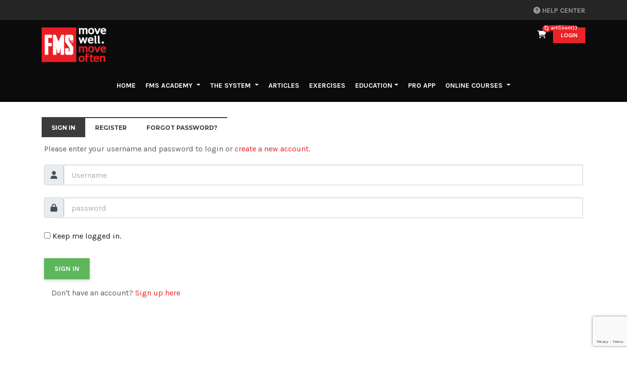

--- FILE ---
content_type: text/html; charset=utf-8
request_url: https://functionalmovement.com/account/login?return=%2fcheckout%2fselectpaymentoption
body_size: 25730
content:
<!DOCTYPE html>
<html>
<head lang="en">
    <meta charset="UTF-8">
    <title>
 Functional Movement Systems
        
    </title>
    <meta name="viewport" content="width=device-width, initial-scale=1">
    <meta name="google-site-verification" content="N1UDlnRzwhRPDlFoL2iRIoLQclwj1WYi4CiN16FnK3s" />
    <meta http-equiv="content-type" content="text/html" charset="utf-8" />
    <link rel="stylesheet" href="https://maxcdn.bootstrapcdn.com/bootstrap/4.3.1/css/bootstrap.min.css">

    <link rel="stylesheet" href="https://cdnjs.cloudflare.com/ajax/libs/font-awesome/6.4.2/css/all.min.css" integrity="sha512-z3gLpd7yknf1YoNbCzqRKc4qyor8gaKU1qmn+CShxbuBusANI9QpRohGBreCFkKxLhei6S9CQXFEbbKuqLg0DA==" crossorigin="anonymous" referrerpolicy="no-referrer" />
   
    <link rel="apple-touch-icon" sizes="180x180" href="/Content/Images/favicons/apple-touch-icon.png">
    <link rel="icon" type="image/png" href="/Content/Images/favicons/favicon-32x32.png" sizes="32x32">
    <link rel="icon" type="image/png" href="/Content/Images/favicons/favicon-16x16.png" sizes="16x16">
    <link rel="manifest" href="/Content/Images/favicons/manifest.json">
    <link rel="mask-icon" href="/Content/Images/favicons/safari-pinned-tab.svg" color="#eb2227">

    <link href="/Content/maincss?v=b2-d_Yy9Yt-ijJeaeuwqnY8R-M3e8vOJDaJxwh_sc-g1" rel="stylesheet"/>

    <link rel="stylesheet" href="https://cdnjs.cloudflare.com/ajax/libs/bootstrap-select/1.13.9/css/bootstrap-select.min.css">

    
    <script src="https://kendo.cdn.telerik.com/2022.1.412/js/jquery.min.js"></script>
    <script src="//code.jquery.com/ui/1.12.1/jquery-ui.min.js"></script>
    <script src="https://kendo.cdn.telerik.com/2022.1.412/js/jszip.min.js"></script>
    <script src="https://kendo.cdn.telerik.com/2022.1.412/js/kendo.all.min.js"></script>
    <script src="https://kendo.cdn.telerik.com/2022.1.412/js/kendo.aspnetmvc.min.js"></script>

    <script src="https://maxcdn.bootstrapcdn.com/bootstrap/4.3.1/js/bootstrap.bundle.min.js"></script>
    <script src="https://cdnjs.cloudflare.com/ajax/libs/bootstrap-select/1.13.9/js/bootstrap-select.min.js"></script>
    <script src="https://cdnjs.cloudflare.com/ajax/libs/vue/2.0.7/vue.min.js"></script>
    <script src="https://code.jquery.com/jquery-migrate-1.4.1.min.js"></script>
    <script src="https://cdnjs.cloudflare.com/ajax/libs/jquery-ajax-unobtrusive/3.2.6/jquery.unobtrusive-ajax.min.js" integrity="sha512-DedNBWPF0hLGUPNbCYfj8qjlEnNE92Fqn7xd3Sscfu7ipy7Zu33unHdugqRD3c4Vj7/yLv+slqZhMls/4Oc7Zg==" crossorigin="anonymous" referrerpolicy="no-referrer"></script>
    <link href="https://kendo.cdn.telerik.com/themes/6.3.0/bootstrap/bootstrap-main.css" rel="stylesheet" type="text/css" />
    

    <!--For Kyle-->
    <script type="text/javascript">
        window.heapReadyCb = window.heapReadyCb || [], window.heap = window.heap || [], heap.load = function (e, t) { window.heap.envId = e, window.heap.clientConfig = t = t || {}, window.heap.clientConfig.shouldFetchServerConfig = !1; var a = document.createElement("script"); a.type = "text/javascript", a.async = !0, a.src = "https://cdn.us.heap-api.com/config/" + e + "/heap_config.js"; var r = document.getElementsByTagName("script")[0]; r.parentNode.insertBefore(a, r); var n = ["init", "startTracking", "stopTracking", "track", "resetIdentity", "identify", "getSessionId", "getUserId", "getIdentity", "addUserProperties", "addEventProperties", "removeEventProperty", "clearEventProperties", "addAccountProperties", "addAdapter", "addTransformer", "addTransformerFn", "onReady", "addPageviewProperties", "removePageviewProperty", "clearPageviewProperties", "trackPageview"], i = function (e) { return function () { var t = Array.prototype.slice.call(arguments, 0); window.heapReadyCb.push({ name: e, fn: function () { heap[e] && heap[e].apply(heap, t) } }) } }; for (var p = 0; p < n.length; p++)heap[n[p]] = i(n[p]) };
        heap.load("2402055998");
    </script>

    
  


    <!-- Start of HubSpot Embed Code -->
    <script type="text/javascript" id="hs-script-loader" async defer src="//js.hs-scripts.com/5419630.js"></script>
    <!-- End of HubSpot Embed Code -->
</head>
<body>

    



<style>
    .headerBanner {
        display: none;
    }
</style>
<header class="header " id="header" role="banner">
    
    <div class="header-top-area">
        <div class="container">
            <div class="row">
                <!-- header-top-left start -->
                <div class="col-xl-5 col-lg-5 col-md-5">
                    <div class="header-top-left">
                    </div>
                </div>
                <!-- header-top-left end -->
                <!-- header-top-right start -->
                <div class="col-xl-7 col-lg-7 col-md-7">
                    <div class="header-top-right">
                        <div class="lang-select">
                            <ul>
                                <li>
                                    <select id="languageSelector" data-toggle="dropdown" data-style="" class="selectpicker" title='Select Language'>
                                        <option style="background-color:white" value="en">English</option>

                                    </select>
                                </li>
                                <li><div class="help-center-div"><a class="help-center" href="//help.functionalmovement.com/en/knowledge" target="_blank"><i class="fa fa-question-circle" aria-hidden="true"></i> Help Center</a></div></li>
                            </ul>
                        </div>

                    </div>
                </div>
                <!-- header-top-right end -->
            </div>
        </div>
    </div>
    <div class="header-mid-area">
        <div class="container">
            <div class="row">
                <!-- logo start -->
                <div class="col-xl-4 col-lg-4 col-md-4 col-sm-4">
                    <div class="logo">
                        <a href="/"><img src="/Content/Images/logo.png" alt=""></a>
                    </div>
                </div>
                <div class="col-xl-8 col-lg-8 col-md-8 col-sm-8 text-right">
<style>
    .money {
        text-align: right;
        padding-left: 0;
        padding-right: 0;
    }

    .quantity {
        text-align: center;
        padding-left: 0;
        padding-right: 0;
    }

    .first {
        width: 40px;
        clear: both;
    }
</style>

<a href="#" class="cart" data-toggle="modal" data-target="#cartModal" id="eCartCount">
    <i class="fa fa-shopping-cart"></i>
    <span v-if="shownumber">{{cartCount}}</span>
    <span v-else><i class="fa fa-refresh fa-spin"></i></span>
</a>

<!-- Modal Cart -->
<div class="modal" id="cartModal" tabindex="-1" role="dialog" aria-labelledby="modal-label-3" aria-hidden="true" style="display: none;">
    <div class="modal-dialog modal-lg">
        <div class="modal-content" id="eCart">
            <div class="modal-header">
                <h4 class="modal-title" id="modal-label-3"><i class="fa fa-shopping-cart mr-3"></i>Shopping Cart</h4>
                <button type="button" class="close" data-dismiss="modal" aria-hidden="true">×</button>
            </div>
            <div v-show="showRenewMembership && amountToQualify > 0" id="RenewMembership" class="alert-info" style="text-align: center; padding: 10px 0; font-size: 1.1rem;">
                Renew your <b>FMS Academy</b> For just {{amountToQualify | currency('USD')}} more, unlock ALL 40 courses and $1,000s in member savings with an FMS Academy Membership. <a title="Renew Membership" href="/account"><u>Renew Now</u></a>
            </div>
            <div v-show="showRenewMembership && amountToQualify <= 0" id="RenewMembership" class="alert-info" style="text-align: center; padding: 10px 0; font-size: 1.1rem;">
                Why pay more? Renew for {{membershipFee | currency('USD')}} and get every course + $1,000s in savings. <a title="Renew Membership" href="/account"><u>Renew Now</u></a>
            </div>
            
            <div v-show="showFreeMembership" id="freeMembership" class="alert-info" style="text-align: center; padding: 10px 0; font-size: 1.1rem;">
                You have qualified for a free year of <a href="/fmsacademy" target="_blank">FMS Academy</a> Membership
            </div>
            <div v-show="showAmountToQualify && amountToQualify > 0" class="alert-warning" style="text-align:center;padding: 10px 0; font-size: 1.1rem;">
                <i class="fa-solid fa-gift"></i> Add {{amountToQualify | currency('USD')}} and Instantly Qualify for Your FMS Academy Membership!
            </div>
            <div class="modal-body">
                <div class="table-responsive">
                    <div class="table table-striped table-hover table-1">
                        <div class="row cart-row" style="margin-left:0;margin-right:0;">
                            <div class="col-lg-1 first" style="">&nbsp;</div>
                            <div class="col-lg-7" style="text-align: left">Name</div>
                            <div class="col-lg-3" style="text-align: right">Price</div>
                            
                            
                        </div>
                        <template id="cartItems">
                            
                            <div id="noRecords" aria-hidden="true">
                                <div class="col-lg-12" style="padding-top: 10px; padding-bottom: 10px; text-align: center;">
                                    <span v-show="!isLoading">Your cart is empty</span>
                                    <span class="loading" v-show="isLoading"><i class="fa fa-refresh fa-spin"></i> Loading...</span>
                                </div>
                            </div>
                            <div v-for="cartEvent in cart.EventRows">
                                <div class="col-lg-12" v-bind:id="cartEvent.ItemID" style="padding-top:8px;margin-right:0;margin-left:0;border-top-width:1px;border-top-color:#f1f1f1;border-top-style:ridge;margin-bottom:3px;">
                                    <div class="row">
                                        <div class="col-lg-1 first" style="" data-title="Remove">
                                            <a href="#" class="deletebtn" v-on:click="removerow($event)" v-bind:data-value="cartEvent.ItemID"><span class="fa fa-remove"></span></a>
                                        </div>
                                        <div class="col-lg-7" style="" data-title="Event">
                                            <h6 class="item-title"><a href="#" v-on:click="editrow($event)" v-bind:data-value="cartEvent.ItemID"> {{cartEvent.Name}}</a></h6>
                                        </div>
                                    </div>
                                    <div class="row">
                                        <div class="col-lg-12" v-for="package in cartEvent.packages">
                                            <div class="row" v-for="course in package.Courses">
                                                <div class="col-sm-1 first">&nbsp;</div>
                                                <div class="col-lg-7" style="font-size: .8em; text-align: left;" data-title="Course">
                                                    <h6 class="item-title">{{course.CourseName}}</h6>
                                                </div>
                                                <div class="col-lg-3 money" style="" data-title="Price">{{course.CourseAmount}}</div>
                                                
                                                
                                            </div>
                                            <div class="row" v-for="discount in package.Discounts">
                                                <div class="col-lg-1 first" style="">&nbsp;</div>
                                                <div class="col-lg-7" style="font-size:.8em;" data-title="Bundle">
                                                    {{discount.DiscountName}}
                                                </div>
                                                <div class="col-lg-3 money" style="font-size:.8em;" data-title="Price">{{discount.DiscountAmount}}</div>
                                                
                                                
                                            </div>

                                        </div>
                                    </div>
                                    <div class="row" v-for="discount in cartEvent.Discounts">
                                        <div class="col-lg-1 first" style="">&nbsp;</div>
                                        <div class="col-lg-7" style="font-size:.8em;" data-title="Discount">
                                            {{discount.DiscountName}}
                                        </div>
                                        <div class="col-lg-3 money" style="font-size:.8em;" data-title="Price">{{discount.DiscountAmount}}</div>
                                        
                                        
                                    </div>

                                </div>
                            </div>
                            <div v-for="cartrow in cart.Rows">
                                <div class="row" v-bind:id="cartrow.ItemID" style="padding-top:8px;margin-right:0;margin-left:0;border-top-width:1px;border-top-color:#f1f1f1;border-top-style:ridge;margin-bottom:3px;">
                                    <div class="col-lg-1 first" style="" data-title="Remove">
                                        <a href="#" v-if="cartrow.IsEditable" class="deletebtn" v-on:click="removerow($event)" v-bind:data-value="cartrow.ItemID"><span class="fa fa-remove"></span></a>
                                    </div>
                                    <div class="col-lg-7" style="padding-right: 10px; text-align: left;" data-title="Product">
                                        <h6 class="item-title">{{cartrow.Name}}</h6>
                                    </div>
                                    <div class="col-lg-3 money" style="" data-title="Price"><span v-if="cartrow.IsSale"><del style="font-size:small">{{cartrow.Price}} </del><span style="color:#d20000;">{{cartrow.SalePrice}}</span></span><span v-else>{{cartrow.Price}} </span></div>
                                    
                                    
                                </div>
                                <div class="row" v-for="discount in cartrow.Discounts">
                                    <div class="col-lg-1 first" style="">&nbsp;</div>
                                    <div class="col-lg-7" style="font-size:.8em;" data-title="Discount">
                                        {{discount.DiscountName}}
                                    </div>
                                    <div class="col-lg-3 money" style="font-size:.8em;" data-title="Price">{{discount.DiscountAmount}}</div>
                                    
                                    
                                </div>
                            </div>
                        </template>
                    </div>
                </div>
                <div class="row" id="orderSummary">
                    <div class="col-lg-6">
                        
                    </div>
                    <div class="col-lg-6">
                        <div class="row">
                            <div style="display: flex; justify-content: space-around; width: 85%">
                                <div>
                                    <h2>Order total:</h2>
                                </div>
                                <div>
                                    <h3 class="product-price text-black pull-right">
                                        {{cart.OrderTotal}}
                                    </h3>
                                </div>
                            </div>
                        </div>
                    </div>
                </div>
            </div>
            <div class="modal-footer">
                <div style="display: flex; justify-content: space-around; width: 100%">
                    <div><a href="/store" class="btn btn-dark btn-block">Continue shopping</a></div>
                    <div v-show="!showFreeMembership && showAmountToQualify && amountToQualify > 0"><a class="btn btn-blue" href="/cart/AddToCartCheckout/269">Upgrade to FMS Academy</a></div>
                    <div><a href="/checkout/confirmcart" class="btn btn-green" id="checkoutBtn">Proceed to Checkout</a></div>
                </div>
            </div>
        </div>
    </div>
</div>


<script>

    $(document).ready(function () {
        getcartcount();

        $('#eCartCount').on('click', function (event) {
            //showloadingdiv until the cart is loaded
            console.log('show.bs.modal');
            getcart();
            $('#cartModal').show();
        });

    });

    // Get the cart info
    function getcart() {
        $.ajax({
            url: '/cart/getcart',
            success: function (cart) {
                //console.log(cart); // Inspect the cart structure
                if (cart) {
                    appCart.$data.cart = cart;
                    appCart.$data.showcart = true;
                    appCart.$data.showRenewMembership = cart.ShowRenewMembership;
                    appCart.$data.showUpgradeMembership = cart.ShowUpgradeMembership;
                    appCart.$data.showFreeMembership = cart.ShowFreeMembership;
                    appCart.$data.showAmountToQualify = cart.ShowMembershipQualifier;
                    appCart.$data.amountToQualify = (cart.FreeMembershipQualifier > 0) ? cart.FreeMembershipQualifier : 0;
                    appCart.$data.membershipFee = (cart.MembershipFee > 0) ? cart.MembershipFee : 799;
                    appCartCount.$data.cartCount = cart.Rows.length + cart.EventRows.length;
                    appCartCount.$data.shownumber = true;
                    if (appCartCount.$data.cartCount > 0) {
                        $("#checkoutBtn").show();
                        $("#orderSummary").show();
                        $("#noRecords").hide();
                    }
                    else {
                        $("#checkoutBtn").hide();
                        $("#orderSummary").hide();
                        $("#noRecords").show();
                    }
                    appCart.$data.isLoading = false;
                }
            }
        });
    };

    //Get the cart count
    function getcartcount() {
        $.ajax({
            url: '/cart/getcartcount',
            success: function (cartCount) {
                appCartCount.$data.cartCount = cartCount;
                appCartCount.$data.shownumber = true;
            }
        });
    };

    // vue mod for Cart Count
    var appCartCount = new Vue({
        el: '#eCartCount',
        data: {
            cartCount: '',
            shownumber: false
        }
    });


    // vue mod for Cart
    var appCart = new Vue({
        el: '#eCart',
        data: {
            cart: '',
            showcart: false,
            amountToQualify: 0.0,
            membershipFee: 799,
            showFreeMembership: false,
            showAmountToQualify: false,
            showRenewMembership: false,
            showUpgradeMembership: false,
            isLoading: true
        },
        methods:
            {
                removerow: function (event) {
                    var itemId = event.currentTarget.dataset.value;
                    $.ajax(
                    {
                        url: '/cart/removefromcart' + '/' + itemId,
                        dataType: "json",
                        type: "GET",
                        contentType: 'application/json; charset=utf-8',
                        cache: false,
                        data: {},
                        success: function (data) {
                            if (data === 'True') {
                                getcart();
                            }
                        }
                    });
                },
                editrow: function (event) {
                    var itemId = event.currentTarget.dataset.value;
                    var url = '/events/event' + '/' + itemId;
                    window.location.href = url;
                }
            }
    });

    Vue.filter('currency', function (value, currency) {
        if (!value) return '0.00';
        return value.toLocaleString('en-US', { style: 'currency', currency: currency || 'USD' });
    });

</script>
                                            <button type="button" class="btn btn-primary btn-sm modal-toggle" data-toggle="modal" data-target="#loginmodal">
                            LOGIN
                        </button>


                </div>
            </div>
            <!-- Start Modal -->
            <div class="modal" id="loginmodal">
                <input type="hidden" id="hdn-packagecourses" value="" />
                <div class="modal-dialog">
                    <div class="modal-content">
                        <div class="modal-header">
                            <h4 class="modal-title" id="modal-label">My FMS</h4>
                            <button type="button" class="close" data-dismiss="modal" aria-hidden="true">×</button>
                        </div>
                        <div class="modal-body">
                            

<div class="col">
    <ul class="nav nav-tabs">
        <li class="test active"><a href="#signintab" data-toggle="tab" aria-expanded="true" id="signin-tab">Sign In</a></li>
        <li class="test"><a href="#registertab" data-toggle="tab" aria-expanded="false" id="register-tab">Register</a></li>
        <li class="test"><a href="#passwordtab" data-toggle="tab" aria-expanded="false" id="password-tab">Forgot Password?</a></li>
    </ul>
    <div class="tab-content">
        <div class="tab-pane active in" id="signintab">
            

<p>Please enter your username and password to login or <a href="#" onclick="register71bd6551291a465e8aadd6cc247f7508()">create a new account</a>.</p>

<form action="/account/prologin?Length=7" class="form-horizontal" data-ajax="true" data-ajax-method="Post" id="loginform-377fc0ff-0500-44b4-a00e-ba6335b797f5" method="post"><input name="__RequestVerificationToken" type="hidden" value="AZQtEb9XvovY9iGTSzKFxa0IfYUH7gdoSnBlnKKPCBfeYx87cOI9hig0lMEqKCqJ9a6aisXb87dezrioLIsykv2b5ujQ9cRaIF2AUdKtU-Y1" /><span class="field-validation-valid" data-valmsg-for="Username" data-valmsg-replace="true"></span>    <div class="input-group">
        <span class="input-group-text"><i class="fa fa-user"></i></span>
        <input class="form-control" data-val="true" data-val-required="You must specify a username." id="login-username" name="Username" placeholder="Username" type="text" value="" />
    </div>
<span class="field-validation-valid" data-valmsg-for="Password" data-valmsg-replace="true"></span>    <div class="input-group">
        <span class="input-group-text"><i class="fa fa-lock"></i></span>
        <input class="form-control" data-val="true" data-val-required="You must specify a password." id="login-password" name="Password" placeholder="password" type="password" />
    </div>
    <div class="input-group">
        <div class="checkbox">
            <label>
                <input id="login-remember" type="checkbox" name="RememberMe" value="1"> Keep me logged in.
            </label>
        </div>
    </div>
    <div class="form-group">
        <!-- Button -->
        <div class="controls">
            <button type="button" id="loginSubmit-377fc0ff-0500-44b4-a00e-ba6335b797f5" class="btn btn btn-green">Sign In</button>
         
            <input data-val="true" data-val-number="The field clientID must be a number." id="clientID" name="clientID" type="hidden" value="" />
            <input data-val="true" data-val-number="The field proUserID must be a number." id="proUserID" name="proUserID" type="hidden" value="" />
            <input id="code" name="code" type="hidden" value="" />
        </div>
    </div>
    <div id="result"></div>
    <div class="form-group">
        <div class="col-md-12 control">
            Don't have an account?
            <a href="#" onclick="register71bd6551291a465e8aadd6cc247f7508()">
                Sign up here
            </a>
        </div>
    </div>
</form>

<script type="text/javascript">

    $(document).ready(function () {
    if (window.location.href.indexOf('new=') > -1) {
        $('#loginform-377fc0ff-0500-44b4-a00e-ba6335b797f5 > #result').removeClass();
        $('#loginform-377fc0ff-0500-44b4-a00e-ba6335b797f5 > #result').addClass("alert alert-info alert-dismissable  in");
        $('#loginform-377fc0ff-0500-44b4-a00e-ba6335b797f5 > #result').html("Registration was successful. Please login to continue.  An email has been sent with login instructions.");
        $('#loginSubmit-377fc0ff-0500-44b4-a00e-ba6335b797f5').show();
    }
    });

    $('#loginCancel-377fc0ff-0500-44b4-a00e-ba6335b797f5').click(function () {
        $(this).resetValidation();
        $('#loginform-377fc0ff-0500-44b4-a00e-ba6335b797f5')[0].reset();
        $('#loginSubmit-377fc0ff-0500-44b4-a00e-ba6335b797f5').show();
    });
    $('#login-password').on('keyup', function (e) {
    if (e.keyCode == 13) {
       login('loginform-377fc0ff-0500-44b4-a00e-ba6335b797f5', 'login');
    }
    });
    $('#loginSubmit-377fc0ff-0500-44b4-a00e-ba6335b797f5').click(function () {
     login('loginform-377fc0ff-0500-44b4-a00e-ba6335b797f5', 'login');
    });
    $('#loginSubmitPro-377fc0ff-0500-44b4-a00e-ba6335b797f5').click(function () {
     login('loginform-377fc0ff-0500-44b4-a00e-ba6335b797f5', 'pro');
    });



    var login = function (formId, type) {

        if ($('#' + formId).valid()) {
        $('#loginSubmit-377fc0ff-0500-44b4-a00e-ba6335b797f5').hide();
        $('#loginSubmitPro-377fc0ff-0500-44b4-a00e-ba6335b797f5').hide();

    $('#' + formId + ' > #result').removeClass();
    $('#' + formId + ' > #result').addClass("alert alert-info alert-dismissable  in")
    $('#' + formId + ' > #result').html("Signing in...");

    var request = {}
    request["Username"] = $('#loginform-377fc0ff-0500-44b4-a00e-ba6335b797f5 #login-username').val();
    request["Password"] = $('#loginform-377fc0ff-0500-44b4-a00e-ba6335b797f5 #login-password').val();
    request["clientID"] = $('#loginform-377fc0ff-0500-44b4-a00e-ba6335b797f5 #clientID').val();
    request["proUserID"] = $('#loginform-377fc0ff-0500-44b4-a00e-ba6335b797f5 #proUserID').val();
    request["code"] = $('#loginform-377fc0ff-0500-44b4-a00e-ba6335b797f5 #code').val();
    request["RememberMe"] = $('#loginform-377fc0ff-0500-44b4-a00e-ba6335b797f5 #login-remember')[0].checked;
    request["Return"] = (location.pathname + location.search).substr(1);
    var token = $('#' + formId + ' > input[name="__RequestVerificationToken"]').val();
    request["__RequestVerificationToken"] = token;
    request["loginType"] = type;


    $.ajax({
    url: '/account/prologin',
    async: false,
    data: request,
    type: "post",
    dataType: "json",
    success: function (response) {
    if (response.hasOwnProperty("Status")) {
        if (response["Status"] == "SUCCESS") {
            var pcids = $("#hdn-packagecourses").val();
            if (pcids.length > 0)
                window.location.href = response["Url"] + '/' + pcids;
            else
                window.location.href = response["Url"];
        } else {

        $('#' + formId + ' > #result').removeClass();
        $('#' + formId + ' > #result').addClass("alert alert-danger alert-dismissable  in");
        $('#' + formId + ' > #result').html(response.Status);
        $('#loginSubmit-377fc0ff-0500-44b4-a00e-ba6335b797f5').show();
    }
    } else {
      if (location.href.toLowerCase().indexOf('account/login') > -1 && location.href.indexOf('?return=') == -1) {
         location.href = '/';
    } else if (location.href.indexOf('?return=') > -1) {
          location.href = urldecode(location.href.substring(location.href.indexOf('?return=')).replace('?return=', ''))
    } else {
          location.reload();
    }
    }
    },
    error: function (err) {
    $('#' + formId).show();

    }
    });

    $('#loginSubmit-377fc0ff-0500-44b4-a00e-ba6335b797f5').show();
    $('#loginSubmitPro-377fc0ff-0500-44b4-a00e-ba6335b797f5').show();
    }
    }
</script>

        </div>
        <div class="tab-pane" id="registertab">
            


<style>
    .errorMessage {
        color: Red;
    }

    .field-validation-error {
        color: Red;
    }
</style>


<script src="https://www.google.com/recaptcha/api.js?render=6LfVT_0UAAAAAKbEBqhCdVY0YDDGyr-A7YnUtPkb"></script>


<form action="/account/register?Length=7" class="form-horizontal" data-ajax="true" data-ajax-method="Post" data-ajax-mode="replace" data-ajax-update="#result" id="registerForm-b93db39e-0373-42c0-bfa8-1a23bd90fef9" method="post"><input name="__RequestVerificationToken" type="hidden" value="ytWb-tKRn94-XcUfls-5Bb4OoK30rJR2TjLcBFzgSM_HMjFI9NzoQLUtdFALlqfR5JbKUEPaPsNWbfcrrItDiyfDmgxX0gxrOSnJdYuFM5w1" />    <h3>Create a new account.</h3>
    <p>Use form below to create a new account. Passwords must be a minimum of 8 characters.</p>
<span class="field-validation-valid" data-valmsg-for="RegisterUsername" data-valmsg-replace="true"></span>    <div class="input-group">
        <span class="input-group-text"><i class="fa fa-user"></i></span>
        <input class="form-control" data-val="true" data-val-length="The field RegisterUsername must be a string with a minimum length of 6 and a maximum length of 50." data-val-length-max="50" data-val-length-min="6" data-val-regex="Username can only contain letters, numbers and the following @,_, -, ." data-val-regex-pattern="^[a-zA-Z0-9]+([-._@][a-zA-Z0-9-]+)*$" data-val-remote="UserName already exists." data-val-remote-additionalfields="*.RegisterUsername" data-val-remote-url="/account/usernameexists" data-val-required="You must specify a username." id="RegisterUsername" name="RegisterUsername" placeholder="Username" type="text" value="" />
    </div>
<span class="field-validation-valid" data-valmsg-for="Email" data-valmsg-replace="true"></span>    <div class="input-group">
        <span class="input-group-text"><i class="fa fa-envelope"></i></span>
        <input class="form-control" data-val="true" data-val-email="Invalid Email" data-val-regex="Invalid Email" data-val-regex-pattern="^[a-zA-Z0-9\._\%\+\-\&#39;]+@[a-zA-Z0-9\.\-]+\.[a-zA-Z0-9]{2,10}$" data-val-required="You must specify a email." id="Email" name="Email" placeholder="email address" type="text" value="" />
    </div>
<span class="field-validation-valid" data-valmsg-for="Password1" data-valmsg-replace="true"></span>    <div class="input-group">
        <span class="input-group-text"><i class="fa fa-lock"></i></span>
        <input class="form-control" data-val="true" data-val-length="Password must be at least 8 characters" data-val-length-max="100" data-val-length-min="8" data-val-required="You must specify a password." id="Password1" name="Password1" placeholder="password" type="password" />
    </div>
<span class="field-validation-valid" data-valmsg-for="Password2" data-valmsg-replace="true"></span>    <div class="input-group">
        <span class="input-group-text"><i class="fa fa-lock"></i></span>
        <input class="form-control" data-val="true" data-val-equalto="&#39;Password2&#39; and &#39;Password1&#39; do not match." data-val-equalto-other="*.Password1" data-val-length="Password must be at least 8 characters" data-val-length-max="100" data-val-length-min="8" data-val-required="You must specify a confirmed password." id="Password2" name="Password2" placeholder="confirm " type="password" />
    </div>
<span class="field-validation-valid" data-valmsg-for="FirstName" data-valmsg-replace="true"></span><input class="form-control marginbot-25" data-val="true" data-val-required="You must specify a first name." id="FirstName" name="FirstName" placeholder="first name" type="text" value="" /><span class="field-validation-valid" data-valmsg-for="LastName" data-valmsg-replace="true"></span><input class="form-control marginbot-25" data-val="true" data-val-required="You must specify a last name." id="LastName" name="LastName" placeholder="last name" type="text" value="" />    <div class="row marginbot-25">
        <div class="col-md-12">
            <div id="professionErrorReg" class="errorMessage"></div>
            <h4>Profession:</h4>
            
            <select class="form-control" id="ProfessionID" name="ProfessionID" required="required"><option value="">Select Profession</option>
<option value="1">Physical Therapist</option>
<option value="6">Chiropractor</option>
<option value="3">Athletic Trainer</option>
<option value="11">PTA</option>
<option value="10">Osteopath</option>
<option value="9">Massage Therapist</option>
<option value="2">Personal Trainer</option>
<option value="4">Strength Coach</option>
<option value="7">Other Healthcare</option>
<option value="13">Other Fitness</option>
</select>
            <span class="field-validation-valid text-danger" data-valmsg-for="ProfessionID" data-valmsg-replace="true"></span>
        </div>
    </div>
    <p>By clicking "Register" you agree to the <a href="/terms">Terms of Use</a>.</p>
    <div class="form-group">
        <!-- Button -->
        <div class="controls">
            <button type="button" id="registerSubmit-b93db39e-0373-42c0-bfa8-1a23bd90fef9" class="btn btn btn-green">Register</button>
        </div>
        <br />
        <div id="registerResults-b93db39e-0373-42c0-bfa8-1a23bd90fef9"></div>
    </div>
<input id="clientID-r" name="clientID-r" type="hidden" value="" /><input id="proUserID-r" name="proUserID-r" type="hidden" value="" /><input id="code-r" name="code-r" type="hidden" value="" /></form>

<script src='/Scripts/echo.js'></script>
<script src="/Scripts/kendo/2022.1.412/cultures/kendo.culture.en-US.min.js"></script>

<script>
        $(document).ready(function () {
            kendo.culture("en-US");
            var is_root = location.pathname == "/";


        $("#listView_pager").hide();

                //--- Pagination ---
                $(".k-pager-numbers").addClass("pagination");

                $(".k-pager-nav").wrap(function () {
                    return "<li></li>";
                });

                $(".k-pager-nav").parent().wrap(function () {
                    return "<ul class='pagination'></ul>";
                });

        });

        echo.init();

</script>



<script type="text/javascript">
    $(function () {
        //var selection = $("#Professions-b93db39e-0373-42c0-bfa8-1a23bd90fef9 option:selected").text();
        //if (selection.indexOf("Other") >= 0) {
        //    $("#Reg_OtherProfession").show();
        //    $('#Reg_OtherProfession').prop('required', true);
        //}
        //else {
            $("#Reg_OtherProfession").hide();
            $('#Reg_OtherProfession').removeAttr('required');
        //}

        
    });

    $('#registerCancel-b93db39e-0373-42c0-bfa8-1a23bd90fef9').click(function () {
        $(this).resetValidation();
        $('#registerForm-b93db39e-0373-42c0-bfa8-1a23bd90fef9')[0].reset();
    });

    $('#registerSubmit-b93db39e-0373-42c0-bfa8-1a23bd90fef9').click(function () {

        if ($('#registerForm-b93db39e-0373-42c0-bfa8-1a23bd90fef9').valid()) {
            
            grecaptcha.ready(function () {
                grecaptcha.execute('6LfVT_0UAAAAAKbEBqhCdVY0YDDGyr-A7YnUtPkb', { action: 'submit' }).then(function (token) {
                    var request = {};
                    request["RegisterUsername"] = $('#registerForm-b93db39e-0373-42c0-bfa8-1a23bd90fef9 #RegisterUsername').val();
                    request["FirstName"] = $('#registerForm-b93db39e-0373-42c0-bfa8-1a23bd90fef9 #FirstName').val();
                    request["LastName"] = $('#registerForm-b93db39e-0373-42c0-bfa8-1a23bd90fef9 #LastName').val();
                    request["Email"] = $('#registerForm-b93db39e-0373-42c0-bfa8-1a23bd90fef9 #Email').val();
                    request["Password1"] = $('#registerForm-b93db39e-0373-42c0-bfa8-1a23bd90fef9 #Password1').val();
                    request["Password2"] = $('#registerForm-b93db39e-0373-42c0-bfa8-1a23bd90fef9 #Password2').val();
                    request["clientID"] = $('#registerForm-b93db39e-0373-42c0-bfa8-1a23bd90fef9 #clientID').val();
                    request["proUserID"] = $('#registerForm-b93db39e-0373-42c0-bfa8-1a23bd90fef9 #proUserID').val();
                    request["code"] = $('#registerForm-b93db39e-0373-42c0-bfa8-1a23bd90fef9 #code').val();
                    
                    //var prof = $("#Professions-b93db39e-0373-42c0-bfa8-1a23bd90fef9").data("kendoMultiSelect");
                    request["ProfessionID"] = $('#registerForm-b93db39e-0373-42c0-bfa8-1a23bd90fef9 #ProfessionID').val();//prof.value();
                    
                    //request["OtherProfession"] = $('#registerForm-b93db39e-0373-42c0-bfa8-1a23bd90fef9 #Reg_OtherProfession').val();
                    request["Return"] = (location.pathname + location.search).substr(1);
                    var tokenRequest = $('#registerForm-b93db39e-0373-42c0-bfa8-1a23bd90fef9 > input[name="__RequestVerificationToken"]').val();
                    request["__RequestVerificationToken"] = tokenRequest;
                    request["token"] = token;

                    $.ajax({
                        url: '/account/register',
                        data: request,
                        type: "post",
                        success: function (response) {
                            $('#registerResults').removeClass();
                            if (response.hasOwnProperty("Status")) {
                                if (response["Status"] == "SUCCESS") {
                                    /* fbq('track', 'CompleteRegistration');*/
                                    var pcids = $("#hdn-packagecourses").val();
                                    if (pcids.length > 0)
                                        window.location.href = response["Url"] + '/' + pcids;
                                    else
                                        window.location.href = response["Url"];
                                } else {
                                    $('#registerResults-b93db39e-0373-42c0-bfa8-1a23bd90fef9').addClass("alert alert-danger alert-dismissable  in");
                                    $('#registerResults-b93db39e-0373-42c0-bfa8-1a23bd90fef9').html(response.Status);
                                }
                            }
                        },
                        error: function () {
                            console.log(arguments);
                        }
                    });
                });
            });
        }
        else {
            //validateBirthday($('#birthday').val());
            //validateProfession();
        }
    });

    function validateBirthday(val) {
        var birthdateError = document.getElementById("birthDateError");
        var bday = Date.parse(val);
        var minDate = Date.parse(getMinDate(new Date()));
        var maxDate = Date.parse(getMaxDate(new Date()));
        var valid = false;
        // KLM they decided after to change birthday to optional, left code just in case they change mind later
        //if (val == "") {
        //    birthdateError.innerHTML = "Birthday is required";
        //}
        if (bday < minDate || bday > maxDate) {
            birthdateError.innerHTML = "Invalid Birthday";
        }
        else {
            birthdateError.innerHTML = "";
            valid = true;
        }
        return valid;
    }

    

    function getMaxDate(date) {
        let year = date.getFullYear() - 5;
        let month = (1 + date.getMonth()).toString().padStart(2, '0');
        let day = date.getDate().toString().padStart(2, '0');
        return year + '-' + month + '-' + day;
    }

    function getMinDate(date) {
        let year = date.getFullYear() - 100;
        let month = (1 + date.getMonth()).toString().padStart(2, '0');
        let day = date.getDate().toString().padStart(2, '0');
        return year + '-' + month + '-' + day;
    }

    function countryChanged(val) {
        var iPostCode = document.getElementById("PostalCode");
        var postCodeError = document.getElementById("postCodeError");
        if (val == 'US') {
            if (isNaN(iPostCode.value) == false && iPostCode.value.length == 5) {
                postCodeError.innerHTML = "";
                document.getElementById("PostalCode").required = false;
            } else {
                document.getElementById("PostalCode").required = true;
                postCodeError.innerHTML = "Postal Code is required for US Accounts";
            }
        }
        else {
            document.getElementById("PostalCode").required = false;
            postCodeError.innerHTML = "";
        }
    }

    function postalcodeChanged(val) {
        var postCodeError = document.getElementById("postCodeError");
        var countryCode = document.getElementById("CountryCode").value;
        if (countryCode == 'US' && val.length > 0 && val.length < 5) {
            postCodeError.innerHTML = "Invalid US postal code";
        }
        else {
            postCodeError.innerHTML = "";
        }
    }

</script>

        </div>
        <div class="tab-pane" id="passwordtab">
            
<div class="tab-pane  active in" id="signintab">
<form action="/account/forgotpassword?Length=7" class="form-horizontal" data-ajax="true" data-ajax-method="Post" data-ajax-mode="replace" data-ajax-update="#result" id="forgotpasswordform-7268e1cf-852a-4343-8f7a-4669171f034b" method="post"><input name="__RequestVerificationToken" type="hidden" value="DR2NqrehBpLx_3jqrro2lgCMYg2m4yl-Io9NlVD1YZGnNd5FC3MGezvaWa3UUC8Bh4V6oaXqfirgUjXXSJaXZI6_EP_Id6f7N3516mlE9_w1" />        <p>Use the form below to reset your password.</p>
<span class="field-validation-valid" data-valmsg-for="UsernameOrEmail" data-valmsg-replace="true"></span>        <div class="input-group">
            <span class="input-group-text"><i class="fa fa-user"></i></span>
            <input class="form-control" data-val="true" data-val-required="You must specify a username and/or email." id="UsernameOrEmail" name="UsernameOrEmail" placeholder="Username or email" type="text" value="" />
        </div>
        <div class="form-group">
            <!-- Button -->
            <div class="controls">
                <button type="button" id="forgotPasswordSubmit-7268e1cf-852a-4343-8f7a-4669171f034b" class="btn btn btn-green">Reset Password</button>
            </div>
        </div>
        <div id="result"></div>
</form></div>
<script type="text/javascript">
    $('#forgotPasswordCancel-7268e1cf-852a-4343-8f7a-4669171f034b').click(function () {
        $(this).resetValidation();
        $('#forgotpasswordform-7268e1cf-852a-4343-8f7a-4669171f034b')[0].reset();
    });
    $('#forgotPasswordSubmit-7268e1cf-852a-4343-8f7a-4669171f034b').click(function () {
        if ($('#forgotpasswordform-7268e1cf-852a-4343-8f7a-4669171f034b').valid()) {
            var request = {}
            request["UsernameOrEmail"] = $('#forgotpasswordform-7268e1cf-852a-4343-8f7a-4669171f034b #UsernameOrEmail').val();
            var token = $('#forgotpasswordform-7268e1cf-852a-4343-8f7a-4669171f034b > input[name="__RequestVerificationToken"]').val();
            request["__RequestVerificationToken"] = token;

            $.ajax({
                url: '/account/forgotpassword',
                data: request,
                type: "post",
                success: function (response) {
                    if (response.hasOwnProperty("Status")) {
                        if (response["Status"] == "SUCCESS") {
                            window.location.href = response["Url"];
                        }
                        else {
                            $('#forgotpasswordform-7268e1cf-852a-4343-8f7a-4669171f034b > #result').removeClass();
                            $('#forgotpasswordform-7268e1cf-852a-4343-8f7a-4669171f034b > #result').addClass("alert alert-danger alert-dismissable  in");
                            $('#forgotpasswordform-7268e1cf-852a-4343-8f7a-4669171f034b > #result').html(response.Status);
                        }
                    }
                },
                error: function (){
                    console.log(arguments);
                }
            });
        }
    });
</script>

        </div>
    </div>
</div>
<script src="/Scripts/jquery.validate.min.js"></script>
<script src="/Scripts/jquery.validate.unobtrusive.min.js"></script>
<script>
    $(".nav li").on("click", function () {
        $(".nav li").removeClass("active");
        $(this).addClass("active");
    });

</script>




<script src='/Scripts/bootstrap-switch.js'></script>
<script type="text/javascript">
    (function ($) {

        //re-set all client validation given a jQuery selected form or child
        $.fn.resetValidation = function () {

            var $form = this.closest('form');

            //reset jQuery Validate's internals
            $form.validate().resetForm();

            //reset unobtrusive validation summary, if it exists
            $form.find("[data-valmsg-summary=true]")
                .removeClass("validation-summary-errors")
                .addClass("validation-summary-valid")
                .find("ul").empty();

            //reset unobtrusive field level, if it exists
            $form.find("[data-valmsg-replace]")
                .removeClass("field-validation-error")
                .addClass("field-validation-valid")
                .empty();

            return $form;
        };

        //reset a form given a jQuery selected form or a child
        //by default validation is also reset
        $.fn.formReset = function (resetValidation) {
            var $form = this.closest('form');

            $form[0].reset();

            if (resetValidation == undefined || resetValidation) {
                $form.resetValidation();
            }

            return $form;
        }
    })(jQuery);


    var register71bd6551291a465e8aadd6cc247f7508 = function () {
        $('#register-tab').tab('show');
    }

</script>

                            <div class="modal-footer">
                                <button type="button" class="btn btn-bordered btn-primary" data-dismiss="modal">Close</button>
                            </div>
                        </div>
                    </div>
                </div>
            </div>

        </div>

    </div>

    <nav class="navbar navbar-expand-lg">
    <div class="container">
        <a class="navbar-brand" href="#">Navbar</a>
        <button class="navbar-toggler navbar-dark  ml-auto" type="button" data-toggle="collapse" data-target="#navbarSupportedContent" aria-controls="navbarSupportedContent" aria-expanded="false" aria-label="Toggle navigation">
            <span class="navbar-toggler-icon"></span>
        </button>
        <a href="#" class="navbar-brand"><img src="/Content/Images/logo.jpg"></a>
        <div class="collapse navbar-collapse" id="navbarSupportedContent">
            <ul class="nav navbar-nav navbar-center">
                <li class="nav-item">
                    <a class="nav-link" href="/">Home<span class="sr-only">(current)</span></a>
                </li>
                
                <li class="nav-item dropdown">
                    <a class="nav-link dropdown-toggle" href="#" id="academyDropdown" data-toggle="dropdown" aria-haspopup="true" aria-expanded="false">
                        FMS Academy
                    </a>
                    <div class="dropdown-menu multi-column columns-3">
                        <div class="row">
                            <div class="col-sm-4">
                                <h3>Overview</h3>
                                <ul class="multi-column-dropdown" aria-labelledby="academyDropdown">
                                    <li><a href="/fmsacademy">FMS Academy</a></li>
                                </ul>
                            </div>
                            <div class="col-sm-4">
                                <h3>Professions</h3>
                                <ul class="multi-column-dropdown" aria-labelledby="academyDropdown">
                                    <li><a href="/fmsacademy/physical-therapist">Physical Therapist</a></li>
                                    <li><a href="/fmsacademy/chiropractor">Chiropractor</a></li>
                                    <li><a href="/fmsacademy/athletic-trainer">Athletic Trainer</a></li>
                                    <li><a href="/fmsacademy/osteopath">Osteopath</a></li>
                                    <li><a href="/fmsacademy/massage-therapist">Massage Therapist</a></li>
                                    <li><a href="/fmsacademy/personal-trainer">Personal Trainer</a></li>
                                    <li><a href="/fmsacademy/strength-coach">Strength & Conditioning Coach</a></li>
                                    <li><a href="/fmsacademy/healthcare">Other Healthcare</a></li>
                                    <li><a href="/fmsacademy/fitness">Other Fitness</a></li>
                                </ul>
                            </div>
                            <div class="col-sm-4">
                                <h3>Additional Information</h3>
                                <ul class="multi-column-dropdown" aria-labelledby="academyDropdown">
                                    <li><a href="/fmsacademy/faq">FMS Academy FAQ</a></li>
                                </ul>
                            </div>

                        </div>
                    </div>
                </li>
                <li class="nav-item dropdown">
                    <a class="nav-link dropdown-toggle" href="#" id="systemDropdown" data-toggle="dropdown" aria-haspopup="true" aria-expanded="false">
                        The System
                    </a>
                    <div class="dropdown-menu multi-column columns-3">
                        <div class="row">
                            <div class="col-sm-4">
                                <h3>Overview</h3>
                                <ul class="multi-column-dropdown" aria-labelledby="systemDropdown">
                                    <li><a href="/system/home">The System</a></li>
                                    <li><a href="/system/sfma">SFMA</a></li>
                                    <li><a href="/system/fms">FMS</a></li>
                                    <li><a href="/system/ybt">YBT</a></li>
                                    <li><a href="/system/fcs">FCS</a></li>
                                    <li><a href="//www.symmio.com/" target="_blank">Symmio</a></li>
                                    <li><a href="/system/fellowship">FMS Fellowship</a></li>
                                    <li><a href="/higher-ed?title=FMS%20for%20Higher%20Ed">FMS for Higher Ed</a></li>
                                    <li><a href="/system/allceus">Course CEU Information</a></li>
                                </ul>
                            </div>
                            <div class="col-sm-4">
                                <h3>Meet the team</h3>
                                <ul class="multi-column-dropdown" aria-labelledby="systemDropdown">
                                    <li><a href="/home/sitepage?title=About">About Us</a></li>
                                    <li><a href="/instructors">Instructors</a></li>
                                </ul>
                            </div>
                            <div class="col-sm-4">
                                <h3>Our Community</h3>
                                <ul class="multi-column-dropdown" aria-labelledby="systemDropdown">
                                    <li><a href="/home/sitepage?title=Partners">Partners</a></li>
                                    <li><a href="/members">Find A Certified Member</a></li>
                                </ul>
                            </div>

                        </div>
                    </div>
                </li>
                <li class="nav-item">
                    <a class="nav-link" href="/articles" tabindex="0">
                        Articles
                    </a>
                </li>
                <li class="nav-item">
                    <a class="nav-link" href="/exercises" tabindex="0">
                        Exercises
                    </a>
                </li>
                <li class="nav-item dropdown">
                    <a class="nav-link dropdown-toggle" href="#" data-toggle="dropdown">Education</a>
                    <ul class="dropdown-menu">
                        <li><a class="dropdown-item" href="/system/home"> Where to Start?</a></li>
                        <li class="dropright">
                            <a class="dropdown-item" href="#"> Find a course near you &raquo </a>
                            <ul class="submenu dropdown-menu dropdown-menu-right">
                                <li><a class="dropdown-item" href="/events">Course list view</a></li>
                                <li><a class="dropdown-item" href="/events/map">Course map view</a></li>
                                <li><a class="dropdown-item" href="/store?category=online_courses"> Online Courses</a></li>
                            </ul>
                        </li>
                        <li><a class="dropdown-item" href="/events/privatecourseoptions"> Private Course options </a></li>
                    </ul>
                </li>
                <li class="nav-item">
                    <a class="nav-link" href="/membership/memberbenefits/app" tabindex="0">
                        PRO APP
                    </a>
                </li>
                
                <li class="nav-item dropdown">
                    <a class="nav-link dropdown-toggle" id="shopDropdown" href="#" tabindex="0" data-toggle="dropdown" data-hover="dropdown" data-submenu="" aria-expanded="false">
                        Online Courses<span class="caret"></span>
                    </a>
                    <ul class="dropdown-menu" aria-labelledby="shopDropdown">
                        <li><a href="/store" tabindex="0">All Products</a></li>
                        <li><a href="/store?category=online_courses" tabindex="0">Online Courses</a></li>
                    </ul>
                </li>

                            </ul>
        </div>
    </div>
</nav>

<script>
    (function () {
        var cx = '009114507669693694210:_gnrhmlz6z4';
        var gcse = document.createElement('script');
        gcse.type = 'text/javascript';
        gcse.async = true;
        gcse.src = 'https://cse.google.com/cse.js?cx=' + cx;
        var s = document.getElementsByTagName('script')[0];
        s.parentNode.insertBefore(gcse, s);
    })();
    //function hndlr(response) {
    //    for (var i = 0; i < response.items.length; i++) {
    //        var item = response.items[i];
    //        // in production code, item.htmlTitle should have the HTML entities escaped.
    //        document.getElementById("content").innerHTML += "<br>" + item.htmlTitle;
    //    }
    //}
    function searchsite() {
        var siteSearchVal = $('#sitesearch').val();
        if (siteSearchVal) {
            $('#gsc-i-id1').focus();
            $('#gsc-i-id1').val(siteSearchVal);
            $(".gsc-search-button").trigger('click');
        }
    }

    function impersonateuser() {
        var impersonateUserVal = $('#impersonateuser').val();
        if (impersonateUserVal) {
            $('#impersonatealertmessage').removeClass();
            $('#impersonatealertmessage').addClass("alert alert-info alert-dismissable  in");
            $('#impersonatealertmessage').html("Attempting to impersonate " + impersonateUserVal);

            $.post('/account/impersonate',
            {
                username: impersonateUserVal
            },
            function (data, status)
            {
                if (data.Status == 'SUCCESS')
                {
                    window.location.reload();
                }
                else
                {
                    $('#impersonatealertmessage').removeClass();
                    $('#impersonatealertmessage').addClass("alert alert-danger alert-dismissable  in");
                    $('#impersonatealertmessage').html("User impersonation Failed " + impersonateUserVal + ": " + data.Status);
                    alertTimeout(4000);
                }
            });
        }
    }

    function unimpersonateuser()
    {
        $('#impersonatealertmessage').removeClass();
        $('#impersonatealertmessage').addClass("alert alert-info alert-dismissable  in");
        $('#impersonatealertmessage').html("Attempting to logout impersonated user...");

        $.post('/account/unimpersonate',
        { },
        function (data, status)
        {
            if (data.Status == 'SUCCESS')
            {
                window.location.reload();
            }
            else
            {
                $('#impersonatealertmessage').removeClass();
                $('#impersonatealertmessage').addClass("alert alert-danger alert-dismissable  in");
                $('#impersonatealertmessage').html("Could not logout impersonated user : " + data.Status);
                alertTimeout(4000);
            }
        });
    }

    function alertTimeout(wait)
    {
        setTimeout(function ()
        {
            $('#impersonatealertmessage').removeClass();
            $('#impersonatealertmessage').html("");
        }, wait);
    }

    $(document).on('click', '.dropdown-menu', function (e) {
        e.stopPropagation();
    });

    // make it as accordion for smaller screens
    //if ($(window).width() < 992) {
    $('.dropdown-menu a').click(function (e) {
        //e.preventDefault();
        if ($(this).next('.submenu').length) {
            $(this).next('.submenu').toggle();
        }
        $('.dropdown').on('hide.bs.dropdown', function () {
            $(this).find('.submenu').hide();
        })
    });
    //}

</script>
<gcse:searchresults-only></gcse:searchresults-only>




</header>



<script>

    $('#languageSelector').on("change", function (e) {
        $.ajax({
            type: "GET",
            url: "/home/ChangeLanguage",
            data: { language: $('#languageSelector').val() },
            success: function (msg) {
                location.reload();
            }
        });
        //return false;
    });

    $(window).on("load", function () {

        if ($("#Auth").val() == "True")
            $('#renewal-modal').modal('show');


    });

    $(function () {
        for (var i = 1; i <= 6; i++) {
            //this is a hack to set the label accordingly
            setTimeout(function () {
                lang = readCookie('lang');
                if (lang) {
                    if (lang == 'de') {
                        $('#languageSelector').parent().find('button > span.filter-option').text("German")
                    } else if (lang == 'ja') {
                        $('#languageSelector').parent().find('button > span.filter-option').text("Japanese")
                    }
                }

            }, 500 * i);
        }
    });

    function readCookie(name) {
        var nameEQ = name + "=";
        var ca = document.cookie.split(';');
        for (var i = 0; i < ca.length; i++) {
            var c = ca[i];
            while (c.charAt(0) == ' ') c = c.substring(1, c.length);
            if (c.indexOf(nameEQ) == 0) return c.substring(nameEQ.length, c.length);
        }
        return null;
    }
</script>

    <div id="main-content" class="container-fluid theme-showcase" role="main">

        
<div class="container pad-40">
    <div class="row justify-content-center marginbot-35">
        

<div class="col">
    <ul class="nav nav-tabs">
        <li class="test active"><a href="#signintab-c4f65d0dd32147558bf15c54ac4cbd28" data-toggle="tab" aria-expanded="true" id="signin-tab-c4f65d0dd32147558bf15c54ac4cbd28">Sign In</a></li>
        <li class="test"><a href="#registertab-c4f65d0dd32147558bf15c54ac4cbd28" data-toggle="tab" aria-expanded="false" id="register-tab-c4f65d0dd32147558bf15c54ac4cbd28">Register</a></li>
        <li class="test"><a href="#passwordtab-c4f65d0dd32147558bf15c54ac4cbd28" data-toggle="tab" aria-expanded="false" id="password-tab-c4f65d0dd32147558bf15c54ac4cbd28">Forgot Password?</a></li>
    </ul>
    <div class="tab-content">
        <div class="tab-pane active in" id="signintab-c4f65d0dd32147558bf15c54ac4cbd28">
            

<p>Please enter your username and password to login or <a href="#" onclick="registerc4f65d0dd32147558bf15c54ac4cbd28()">create a new account</a>.</p>

<form action="/account/prologin?Length=7" class="form-horizontal" data-ajax="true" data-ajax-method="Post" id="loginform-583d4104-468a-4621-8249-f34cc9f8833a" method="post"><input name="__RequestVerificationToken" type="hidden" value="7HN1bLIsmRwqrAcmTQGZXX24T9ZdLCxLRNCSUmZufMVkNonTuh7KuurJF_WXsAtEnWQlpvzSCt6IJmhDymXMcAcNhxoDZUO0gciOer8PJNE1" /><span class="field-validation-valid" data-valmsg-for="Username" data-valmsg-replace="true"></span>    <div class="input-group">
        <span class="input-group-text"><i class="fa fa-user"></i></span>
        <input class="form-control" data-val="true" data-val-required="You must specify a username." id="login-username" name="Username" placeholder="Username" type="text" value="" />
    </div>
<span class="field-validation-valid" data-valmsg-for="Password" data-valmsg-replace="true"></span>    <div class="input-group">
        <span class="input-group-text"><i class="fa fa-lock"></i></span>
        <input class="form-control" data-val="true" data-val-required="You must specify a password." id="login-password" name="Password" placeholder="password" type="password" />
    </div>
    <div class="input-group">
        <div class="checkbox">
            <label>
                <input id="login-remember" type="checkbox" name="RememberMe" value="1"> Keep me logged in.
            </label>
        </div>
    </div>
    <div class="form-group">
        <!-- Button -->
        <div class="controls">
            <button type="button" id="loginSubmit-583d4104-468a-4621-8249-f34cc9f8833a" class="btn btn btn-green">Sign In</button>
         
            <input data-val="true" data-val-number="The field clientID must be a number." id="clientID" name="clientID" type="hidden" value="" />
            <input data-val="true" data-val-number="The field proUserID must be a number." id="proUserID" name="proUserID" type="hidden" value="" />
            <input id="code" name="code" type="hidden" value="" />
        </div>
    </div>
    <div id="result"></div>
    <div class="form-group">
        <div class="col-md-12 control">
            Don't have an account?
            <a href="#" onclick="registerc4f65d0dd32147558bf15c54ac4cbd28()">
                Sign up here
            </a>
        </div>
    </div>
</form>

<script type="text/javascript">

    $(document).ready(function () {
    if (window.location.href.indexOf('new=') > -1) {
        $('#loginform-583d4104-468a-4621-8249-f34cc9f8833a > #result').removeClass();
        $('#loginform-583d4104-468a-4621-8249-f34cc9f8833a > #result').addClass("alert alert-info alert-dismissable  in");
        $('#loginform-583d4104-468a-4621-8249-f34cc9f8833a > #result').html("Registration was successful. Please login to continue.  An email has been sent with login instructions.");
        $('#loginSubmit-583d4104-468a-4621-8249-f34cc9f8833a').show();
    }
    });

    $('#loginCancel-583d4104-468a-4621-8249-f34cc9f8833a').click(function () {
        $(this).resetValidation();
        $('#loginform-583d4104-468a-4621-8249-f34cc9f8833a')[0].reset();
        $('#loginSubmit-583d4104-468a-4621-8249-f34cc9f8833a').show();
    });
    $('#login-password').on('keyup', function (e) {
    if (e.keyCode == 13) {
       login('loginform-583d4104-468a-4621-8249-f34cc9f8833a', 'login');
    }
    });
    $('#loginSubmit-583d4104-468a-4621-8249-f34cc9f8833a').click(function () {
     login('loginform-583d4104-468a-4621-8249-f34cc9f8833a', 'login');
    });
    $('#loginSubmitPro-583d4104-468a-4621-8249-f34cc9f8833a').click(function () {
     login('loginform-583d4104-468a-4621-8249-f34cc9f8833a', 'pro');
    });



    var login = function (formId, type) {

        if ($('#' + formId).valid()) {
        $('#loginSubmit-583d4104-468a-4621-8249-f34cc9f8833a').hide();
        $('#loginSubmitPro-583d4104-468a-4621-8249-f34cc9f8833a').hide();

    $('#' + formId + ' > #result').removeClass();
    $('#' + formId + ' > #result').addClass("alert alert-info alert-dismissable  in")
    $('#' + formId + ' > #result').html("Signing in...");

    var request = {}
    request["Username"] = $('#loginform-583d4104-468a-4621-8249-f34cc9f8833a #login-username').val();
    request["Password"] = $('#loginform-583d4104-468a-4621-8249-f34cc9f8833a #login-password').val();
    request["clientID"] = $('#loginform-583d4104-468a-4621-8249-f34cc9f8833a #clientID').val();
    request["proUserID"] = $('#loginform-583d4104-468a-4621-8249-f34cc9f8833a #proUserID').val();
    request["code"] = $('#loginform-583d4104-468a-4621-8249-f34cc9f8833a #code').val();
    request["RememberMe"] = $('#loginform-583d4104-468a-4621-8249-f34cc9f8833a #login-remember')[0].checked;
    request["Return"] = (location.pathname + location.search).substr(1);
    var token = $('#' + formId + ' > input[name="__RequestVerificationToken"]').val();
    request["__RequestVerificationToken"] = token;
    request["loginType"] = type;


    $.ajax({
    url: '/account/prologin',
    async: false,
    data: request,
    type: "post",
    dataType: "json",
    success: function (response) {
    if (response.hasOwnProperty("Status")) {
        if (response["Status"] == "SUCCESS") {
            var pcids = $("#hdn-packagecourses").val();
            if (pcids.length > 0)
                window.location.href = response["Url"] + '/' + pcids;
            else
                window.location.href = response["Url"];
        } else {

        $('#' + formId + ' > #result').removeClass();
        $('#' + formId + ' > #result').addClass("alert alert-danger alert-dismissable  in");
        $('#' + formId + ' > #result').html(response.Status);
        $('#loginSubmit-583d4104-468a-4621-8249-f34cc9f8833a').show();
    }
    } else {
      if (location.href.toLowerCase().indexOf('account/login') > -1 && location.href.indexOf('?return=') == -1) {
         location.href = '/';
    } else if (location.href.indexOf('?return=') > -1) {
          location.href = urldecode(location.href.substring(location.href.indexOf('?return=')).replace('?return=', ''))
    } else {
          location.reload();
    }
    }
    },
    error: function (err) {
    $('#' + formId).show();

    }
    });

    $('#loginSubmit-583d4104-468a-4621-8249-f34cc9f8833a').show();
    $('#loginSubmitPro-583d4104-468a-4621-8249-f34cc9f8833a').show();
    }
    }
</script>

        </div>
        <div class="tab-pane" id="registertab-c4f65d0dd32147558bf15c54ac4cbd28">
            


<style>
    .errorMessage {
        color: Red;
    }

    .field-validation-error {
        color: Red;
    }
</style>


<script src="https://www.google.com/recaptcha/api.js?render=6LfVT_0UAAAAAKbEBqhCdVY0YDDGyr-A7YnUtPkb"></script>


<form action="/account/register?Length=7" class="form-horizontal" data-ajax="true" data-ajax-method="Post" data-ajax-mode="replace" data-ajax-update="#result" id="registerForm-e148b411-a8cf-49db-bf00-daba055e22e3" method="post"><input name="__RequestVerificationToken" type="hidden" value="9vSuziT9GEtFHOsZCTGay0MGN3gk0MB32W8hWltRXaDdipH9VpVZ_fnT7kus_BXFksjGESS_0tPXU7s93mVpjfByXloOpHXTtyQukLOYl8M1" />    <h3>Create a new account.</h3>
    <p>Use form below to create a new account. Passwords must be a minimum of 8 characters.</p>
<span class="field-validation-valid" data-valmsg-for="RegisterUsername" data-valmsg-replace="true"></span>    <div class="input-group">
        <span class="input-group-text"><i class="fa fa-user"></i></span>
        <input class="form-control" data-val="true" data-val-length="The field RegisterUsername must be a string with a minimum length of 6 and a maximum length of 50." data-val-length-max="50" data-val-length-min="6" data-val-regex="Username can only contain letters, numbers and the following @,_, -, ." data-val-regex-pattern="^[a-zA-Z0-9]+([-._@][a-zA-Z0-9-]+)*$" data-val-remote="UserName already exists." data-val-remote-additionalfields="*.RegisterUsername" data-val-remote-url="/account/usernameexists" data-val-required="You must specify a username." id="RegisterUsername" name="RegisterUsername" placeholder="Username" type="text" value="" />
    </div>
<span class="field-validation-valid" data-valmsg-for="Email" data-valmsg-replace="true"></span>    <div class="input-group">
        <span class="input-group-text"><i class="fa fa-envelope"></i></span>
        <input class="form-control" data-val="true" data-val-email="Invalid Email" data-val-regex="Invalid Email" data-val-regex-pattern="^[a-zA-Z0-9\._\%\+\-\&#39;]+@[a-zA-Z0-9\.\-]+\.[a-zA-Z0-9]{2,10}$" data-val-required="You must specify a email." id="Email" name="Email" placeholder="email address" type="text" value="" />
    </div>
<span class="field-validation-valid" data-valmsg-for="Password1" data-valmsg-replace="true"></span>    <div class="input-group">
        <span class="input-group-text"><i class="fa fa-lock"></i></span>
        <input class="form-control" data-val="true" data-val-length="Password must be at least 8 characters" data-val-length-max="100" data-val-length-min="8" data-val-required="You must specify a password." id="Password1" name="Password1" placeholder="password" type="password" />
    </div>
<span class="field-validation-valid" data-valmsg-for="Password2" data-valmsg-replace="true"></span>    <div class="input-group">
        <span class="input-group-text"><i class="fa fa-lock"></i></span>
        <input class="form-control" data-val="true" data-val-equalto="&#39;Password2&#39; and &#39;Password1&#39; do not match." data-val-equalto-other="*.Password1" data-val-length="Password must be at least 8 characters" data-val-length-max="100" data-val-length-min="8" data-val-required="You must specify a confirmed password." id="Password2" name="Password2" placeholder="confirm " type="password" />
    </div>
<span class="field-validation-valid" data-valmsg-for="FirstName" data-valmsg-replace="true"></span><input class="form-control marginbot-25" data-val="true" data-val-required="You must specify a first name." id="FirstName" name="FirstName" placeholder="first name" type="text" value="" /><span class="field-validation-valid" data-valmsg-for="LastName" data-valmsg-replace="true"></span><input class="form-control marginbot-25" data-val="true" data-val-required="You must specify a last name." id="LastName" name="LastName" placeholder="last name" type="text" value="" />    <div class="row marginbot-25">
        <div class="col-md-12">
            <div id="professionErrorReg" class="errorMessage"></div>
            <h4>Profession:</h4>
            
            <select class="form-control" id="ProfessionID" name="ProfessionID" required="required"><option value="">Select Profession</option>
<option value="1">Physical Therapist</option>
<option value="6">Chiropractor</option>
<option value="3">Athletic Trainer</option>
<option value="11">PTA</option>
<option value="10">Osteopath</option>
<option value="9">Massage Therapist</option>
<option value="2">Personal Trainer</option>
<option value="4">Strength Coach</option>
<option value="7">Other Healthcare</option>
<option value="13">Other Fitness</option>
</select>
            <span class="field-validation-valid text-danger" data-valmsg-for="ProfessionID" data-valmsg-replace="true"></span>
        </div>
    </div>
    <p>By clicking "Register" you agree to the <a href="/terms">Terms of Use</a>.</p>
    <div class="form-group">
        <!-- Button -->
        <div class="controls">
            <button type="button" id="registerSubmit-e148b411-a8cf-49db-bf00-daba055e22e3" class="btn btn btn-green">Register</button>
        </div>
        <br />
        <div id="registerResults-e148b411-a8cf-49db-bf00-daba055e22e3"></div>
    </div>
<input id="clientID-r" name="clientID-r" type="hidden" value="" /><input id="proUserID-r" name="proUserID-r" type="hidden" value="" /><input id="code-r" name="code-r" type="hidden" value="" /></form>

<script src='/Scripts/echo.js'></script>
<script src="/Scripts/kendo/2022.1.412/cultures/kendo.culture.en-US.min.js"></script>

<script>
        $(document).ready(function () {
            kendo.culture("en-US");
            var is_root = location.pathname == "/";


        $("#listView_pager").hide();

                //--- Pagination ---
                $(".k-pager-numbers").addClass("pagination");

                $(".k-pager-nav").wrap(function () {
                    return "<li></li>";
                });

                $(".k-pager-nav").parent().wrap(function () {
                    return "<ul class='pagination'></ul>";
                });

        });

        echo.init();

</script>



<script type="text/javascript">
    $(function () {
        //var selection = $("#Professions-e148b411-a8cf-49db-bf00-daba055e22e3 option:selected").text();
        //if (selection.indexOf("Other") >= 0) {
        //    $("#Reg_OtherProfession").show();
        //    $('#Reg_OtherProfession').prop('required', true);
        //}
        //else {
            $("#Reg_OtherProfession").hide();
            $('#Reg_OtherProfession').removeAttr('required');
        //}

        
    });

    $('#registerCancel-e148b411-a8cf-49db-bf00-daba055e22e3').click(function () {
        $(this).resetValidation();
        $('#registerForm-e148b411-a8cf-49db-bf00-daba055e22e3')[0].reset();
    });

    $('#registerSubmit-e148b411-a8cf-49db-bf00-daba055e22e3').click(function () {

        if ($('#registerForm-e148b411-a8cf-49db-bf00-daba055e22e3').valid()) {
            
            grecaptcha.ready(function () {
                grecaptcha.execute('6LfVT_0UAAAAAKbEBqhCdVY0YDDGyr-A7YnUtPkb', { action: 'submit' }).then(function (token) {
                    var request = {};
                    request["RegisterUsername"] = $('#registerForm-e148b411-a8cf-49db-bf00-daba055e22e3 #RegisterUsername').val();
                    request["FirstName"] = $('#registerForm-e148b411-a8cf-49db-bf00-daba055e22e3 #FirstName').val();
                    request["LastName"] = $('#registerForm-e148b411-a8cf-49db-bf00-daba055e22e3 #LastName').val();
                    request["Email"] = $('#registerForm-e148b411-a8cf-49db-bf00-daba055e22e3 #Email').val();
                    request["Password1"] = $('#registerForm-e148b411-a8cf-49db-bf00-daba055e22e3 #Password1').val();
                    request["Password2"] = $('#registerForm-e148b411-a8cf-49db-bf00-daba055e22e3 #Password2').val();
                    request["clientID"] = $('#registerForm-e148b411-a8cf-49db-bf00-daba055e22e3 #clientID').val();
                    request["proUserID"] = $('#registerForm-e148b411-a8cf-49db-bf00-daba055e22e3 #proUserID').val();
                    request["code"] = $('#registerForm-e148b411-a8cf-49db-bf00-daba055e22e3 #code').val();
                    
                    //var prof = $("#Professions-e148b411-a8cf-49db-bf00-daba055e22e3").data("kendoMultiSelect");
                    request["ProfessionID"] = $('#registerForm-e148b411-a8cf-49db-bf00-daba055e22e3 #ProfessionID').val();//prof.value();
                    
                    //request["OtherProfession"] = $('#registerForm-e148b411-a8cf-49db-bf00-daba055e22e3 #Reg_OtherProfession').val();
                    request["Return"] = (location.pathname + location.search).substr(1);
                    var tokenRequest = $('#registerForm-e148b411-a8cf-49db-bf00-daba055e22e3 > input[name="__RequestVerificationToken"]').val();
                    request["__RequestVerificationToken"] = tokenRequest;
                    request["token"] = token;

                    $.ajax({
                        url: '/account/register',
                        data: request,
                        type: "post",
                        success: function (response) {
                            $('#registerResults').removeClass();
                            if (response.hasOwnProperty("Status")) {
                                if (response["Status"] == "SUCCESS") {
                                    /* fbq('track', 'CompleteRegistration');*/
                                    var pcids = $("#hdn-packagecourses").val();
                                    if (pcids.length > 0)
                                        window.location.href = response["Url"] + '/' + pcids;
                                    else
                                        window.location.href = response["Url"];
                                } else {
                                    $('#registerResults-e148b411-a8cf-49db-bf00-daba055e22e3').addClass("alert alert-danger alert-dismissable  in");
                                    $('#registerResults-e148b411-a8cf-49db-bf00-daba055e22e3').html(response.Status);
                                }
                            }
                        },
                        error: function () {
                            console.log(arguments);
                        }
                    });
                });
            });
        }
        else {
            //validateBirthday($('#birthday').val());
            //validateProfession();
        }
    });

    function validateBirthday(val) {
        var birthdateError = document.getElementById("birthDateError");
        var bday = Date.parse(val);
        var minDate = Date.parse(getMinDate(new Date()));
        var maxDate = Date.parse(getMaxDate(new Date()));
        var valid = false;
        // KLM they decided after to change birthday to optional, left code just in case they change mind later
        //if (val == "") {
        //    birthdateError.innerHTML = "Birthday is required";
        //}
        if (bday < minDate || bday > maxDate) {
            birthdateError.innerHTML = "Invalid Birthday";
        }
        else {
            birthdateError.innerHTML = "";
            valid = true;
        }
        return valid;
    }

    

    function getMaxDate(date) {
        let year = date.getFullYear() - 5;
        let month = (1 + date.getMonth()).toString().padStart(2, '0');
        let day = date.getDate().toString().padStart(2, '0');
        return year + '-' + month + '-' + day;
    }

    function getMinDate(date) {
        let year = date.getFullYear() - 100;
        let month = (1 + date.getMonth()).toString().padStart(2, '0');
        let day = date.getDate().toString().padStart(2, '0');
        return year + '-' + month + '-' + day;
    }

    function countryChanged(val) {
        var iPostCode = document.getElementById("PostalCode");
        var postCodeError = document.getElementById("postCodeError");
        if (val == 'US') {
            if (isNaN(iPostCode.value) == false && iPostCode.value.length == 5) {
                postCodeError.innerHTML = "";
                document.getElementById("PostalCode").required = false;
            } else {
                document.getElementById("PostalCode").required = true;
                postCodeError.innerHTML = "Postal Code is required for US Accounts";
            }
        }
        else {
            document.getElementById("PostalCode").required = false;
            postCodeError.innerHTML = "";
        }
    }

    function postalcodeChanged(val) {
        var postCodeError = document.getElementById("postCodeError");
        var countryCode = document.getElementById("CountryCode").value;
        if (countryCode == 'US' && val.length > 0 && val.length < 5) {
            postCodeError.innerHTML = "Invalid US postal code";
        }
        else {
            postCodeError.innerHTML = "";
        }
    }

</script>

        </div>
        <div class="tab-pane" id="passwordtab-c4f65d0dd32147558bf15c54ac4cbd28">
            
<div class="tab-pane  active in" id="signintab">
<form action="/account/forgotpassword?Length=7" class="form-horizontal" data-ajax="true" data-ajax-method="Post" data-ajax-mode="replace" data-ajax-update="#result" id="forgotpasswordform-ea691ddd-1cfb-4297-99d8-d117c4a19872" method="post"><input name="__RequestVerificationToken" type="hidden" value="_CnDg5x9TRdP_tGffJpzqENZs7xX7996sUtZFka9okOX8eEdVHt8kJEeYRuHLuwCed9Q0x8rPHAK5kqgKjkfdAGTMGknIJt0sMw7E6JuK7k1" />        <p>Use the form below to reset your password.</p>
<span class="field-validation-valid" data-valmsg-for="UsernameOrEmail" data-valmsg-replace="true"></span>        <div class="input-group">
            <span class="input-group-text"><i class="fa fa-user"></i></span>
            <input class="form-control" data-val="true" data-val-required="You must specify a username and/or email." id="UsernameOrEmail" name="UsernameOrEmail" placeholder="Username or email" type="text" value="" />
        </div>
        <div class="form-group">
            <!-- Button -->
            <div class="controls">
                <button type="button" id="forgotPasswordSubmit-ea691ddd-1cfb-4297-99d8-d117c4a19872" class="btn btn btn-green">Reset Password</button>
            </div>
        </div>
        <div id="result"></div>
</form></div>
<script type="text/javascript">
    $('#forgotPasswordCancel-ea691ddd-1cfb-4297-99d8-d117c4a19872').click(function () {
        $(this).resetValidation();
        $('#forgotpasswordform-ea691ddd-1cfb-4297-99d8-d117c4a19872')[0].reset();
    });
    $('#forgotPasswordSubmit-ea691ddd-1cfb-4297-99d8-d117c4a19872').click(function () {
        if ($('#forgotpasswordform-ea691ddd-1cfb-4297-99d8-d117c4a19872').valid()) {
            var request = {}
            request["UsernameOrEmail"] = $('#forgotpasswordform-ea691ddd-1cfb-4297-99d8-d117c4a19872 #UsernameOrEmail').val();
            var token = $('#forgotpasswordform-ea691ddd-1cfb-4297-99d8-d117c4a19872 > input[name="__RequestVerificationToken"]').val();
            request["__RequestVerificationToken"] = token;

            $.ajax({
                url: '/account/forgotpassword',
                data: request,
                type: "post",
                success: function (response) {
                    if (response.hasOwnProperty("Status")) {
                        if (response["Status"] == "SUCCESS") {
                            window.location.href = response["Url"];
                        }
                        else {
                            $('#forgotpasswordform-ea691ddd-1cfb-4297-99d8-d117c4a19872 > #result').removeClass();
                            $('#forgotpasswordform-ea691ddd-1cfb-4297-99d8-d117c4a19872 > #result').addClass("alert alert-danger alert-dismissable  in");
                            $('#forgotpasswordform-ea691ddd-1cfb-4297-99d8-d117c4a19872 > #result').html(response.Status);
                        }
                    }
                },
                error: function (){
                    console.log(arguments);
                }
            });
        }
    });
</script>

        </div>
    </div>
</div>
<script src="/Scripts/jquery.validate.min.js"></script>
<script src="/Scripts/jquery.validate.unobtrusive.min.js"></script>
<script>
    $(".nav li").on("click", function () {
        $(".nav li").removeClass("active");
        $(this).addClass("active");
    });

</script>




<script src='/Scripts/bootstrap-switch.js'></script>
<script type="text/javascript">
    (function ($) {

        //re-set all client validation given a jQuery selected form or child
        $.fn.resetValidation = function () {

            var $form = this.closest('form');

            //reset jQuery Validate's internals
            $form.validate().resetForm();

            //reset unobtrusive validation summary, if it exists
            $form.find("[data-valmsg-summary=true]")
                .removeClass("validation-summary-errors")
                .addClass("validation-summary-valid")
                .find("ul").empty();

            //reset unobtrusive field level, if it exists
            $form.find("[data-valmsg-replace]")
                .removeClass("field-validation-error")
                .addClass("field-validation-valid")
                .empty();

            return $form;
        };

        //reset a form given a jQuery selected form or a child
        //by default validation is also reset
        $.fn.formReset = function (resetValidation) {
            var $form = this.closest('form');

            $form[0].reset();

            if (resetValidation == undefined || resetValidation) {
                $form.resetValidation();
            }

            return $form;
        }
    })(jQuery);


    var registerc4f65d0dd32147558bf15c54ac4cbd28 = function () {
        $('#register-tab-c4f65d0dd32147558bf15c54ac4cbd28').tab('show');
    }

</script>

    </div>
</div>

<script src="/Scripts/jquery.unobtrusive-ajax.min.js"></script>

    </div>

    <footer>
    <div class="footer-section pad-40">
        <div class="container">
            <div class="row">
                <div class="col-md-3">
                    <h2 class="ft-title"><span>Support</span></h2>
                    <div class="footer-widget-1 address">
                        <ul>
                            <li><i class="fa fa-envelope"></i><a href="https://share.hsforms.com/1l_pH0GCAR5iH73g_4p6lUw385ta" target="_blank">Contact Us</a></li>
                            <li><i class="fa fa-phone"></i>+1 (434) 432-3677</li>
                            <li><a href="//help.functionalmovement.com/en/knowledge" target="_blank"><i class="fa fa-question-circle" aria-hidden="true"></i>Help Center</a></li>
                        </ul>
                    </div>
                </div> <!--/footer-1-->
                <div class="col-md-3">
                    <h2 class="ft-title"><span>Connect with us</span></h2>
                    <div class="footer-social">
                        <div class="social-icon">
                            <ul>
                                <li>
                                    <a title="Facebook" href="http://www.facebook.com/pages/Functional-Movement/207207887756" target="_blank"><i class="fa-brands fa-square-facebook fa-2x"></i></a>
                                </li>
                                <li>
                                    <a title="Twitter" href="http://twitter.com/functionalmvmt" target="_blank"><i class="fa-brands  fa-square-x-twitter fa-2x"></i></a>
                                </li>
                                <li>
                                    <a title="YouTube" href="http://www.youtube.com/MyFMSTV" target="_blank"><i class="fa-brands fa-square-youtube fa-2x"></i></a>
                                </li>
                                <li>
                                    <a title="LinkedIn" href="https://www.linkedin.com/company/functional-movement-systems" target="_blank"><i class="fa-brands  fa-linkedin fa-2x"></i></a>
                                </li>
                                <li>
                                    <a title="Instagram" href="http://instagram.com/functionalmvmt" target="_blank"><i class="fa-brands  fa-square-instagram fa-2x"></i></a>
                                </li>
                            </ul>
                        </div> <!--/.social-icon-->
                    </div>
                </div> <!--/footer-2-->
                <div class="col-md-3">
                    <h2 class="ft-title"><span>Latest Tweets</span></h2>
                    <a class="twitter-timeline" height="180" data-chrome="noheader nofooter noborders transparent noscrollbar"  data-theme="dark" href="https://twitter.com/FunctionalMvmt?ref_src=twsrc%5Etfw">Tweets by FunctionalMvmt</a>
                    <script async src="https://platform.twitter.com/widgets.js" charset="utf-8"></script>

                </div> <!--/footer-3-->
                <div class="col-md-3">
                    <h2 class="ft-title"><span>Find Certified Members</span></h2>
                    <div class="input-group custom-search-form">
                        <input type="text" class="form-control" placeholder="City State Country or Zip" id="txtPostalCodeFooter" title="Enter City, State, Country or Zip Code.">
                        <span class="input-group-btn">
                            <button class="btn btn-primary" type="button" id="btnSearchMembersFooter">
                                <span class="fa fa-search"></span>
                            </button>
                        </span>
                    </div><!-- /input-group -->
                </div> <!--/footer-4-->
            </div>
        </div>
    </div>
    <div class="copyright">
        <div class="container">
            <div class="row">
                <div class="col-md-6">
                    <small>
                        Copyright ©
                        <script>document.write(new Date().getFullYear())</script> FunctionalMovement.com
                    </small>
                </div>
                <div class="col-md-6">
                    <ul class="foot-menu">
                        <li><a href="/">Home</a></li>
                        <li>
                            <a href="https://share.hsforms.com/1l_pH0GCAR5iH73g_4p6lUw385ta" target="_blank">Contact Us</a>
                        </li>
                        <li><a href="/privacy">Privacy Policy</a></li>
                        <li><a href="/terms">Terms and Conditions</a></li>
                    </ul>
                </div>
            </div>
        </div>
    </div>
</footer>

<script type="text/javascript">
    $('#btnSearchMembersFooter').on('click', function () {

        window.location = '/members/?postal=' + $('#txtPostalCodeFooter').val();
    });
    $("#txtPostalCodeFooter").on('keyup', function (e) {
        if (e.keyCode == 13) {
            // Do something
            if ($('#txtPostalCodeFooter').val().length > 0) {
                window.location = '/members/?postal=' + $('#txtPostalCodeFooter').val();
            }
        }
    });

    (function (i, s, o, g, r, a, m) {
        i['GoogleAnalyticsObject'] = r; i[r] = i[r] || function () {
            (i[r].q = i[r].q || []).push(arguments)
        }, i[r].l = 1 * new Date(); a = s.createElement(o),
        m = s.getElementsByTagName(o)[0]; a.async = 1; a.src = g; m.parentNode.insertBefore(a, m)
    })(window, document, 'script', '//www.google-analytics.com/analytics.js', 'ga');

    ga('create', 'UA-28727049-1', 'auto');
    ga('send', 'pageview');
</script>


    <!-- latest jQuery, Boostrap JS and hover dropdown plugin -->
    <script src="/scripts/site/site.js" type="text/javascript"></script>
    <script src='/bundles/jqueryval?v=MCNyIRI8PQPuu0l763ja0Tazwn-5ET5i_pURPGg1xVM1'></script>
    <script src='/bundles/design?v=BUcffdILv7d6F5llO9hppLRqg1FbD4v-WgXUe4_m71k1'></script>

    <script src='/bundles/modernizr?v=wBEWDufH_8Md-Pbioxomt90vm6tJN2Pyy9u9zHtWsPo1'></script>

    
</body>
</html>


--- FILE ---
content_type: text/html; charset=utf-8
request_url: https://www.google.com/recaptcha/api2/anchor?ar=1&k=6LfVT_0UAAAAAKbEBqhCdVY0YDDGyr-A7YnUtPkb&co=aHR0cHM6Ly9mdW5jdGlvbmFsbW92ZW1lbnQuY29tOjQ0Mw..&hl=en&v=PoyoqOPhxBO7pBk68S4YbpHZ&size=invisible&anchor-ms=20000&execute-ms=30000&cb=o2u7vii015xs
body_size: 48537
content:
<!DOCTYPE HTML><html dir="ltr" lang="en"><head><meta http-equiv="Content-Type" content="text/html; charset=UTF-8">
<meta http-equiv="X-UA-Compatible" content="IE=edge">
<title>reCAPTCHA</title>
<style type="text/css">
/* cyrillic-ext */
@font-face {
  font-family: 'Roboto';
  font-style: normal;
  font-weight: 400;
  font-stretch: 100%;
  src: url(//fonts.gstatic.com/s/roboto/v48/KFO7CnqEu92Fr1ME7kSn66aGLdTylUAMa3GUBHMdazTgWw.woff2) format('woff2');
  unicode-range: U+0460-052F, U+1C80-1C8A, U+20B4, U+2DE0-2DFF, U+A640-A69F, U+FE2E-FE2F;
}
/* cyrillic */
@font-face {
  font-family: 'Roboto';
  font-style: normal;
  font-weight: 400;
  font-stretch: 100%;
  src: url(//fonts.gstatic.com/s/roboto/v48/KFO7CnqEu92Fr1ME7kSn66aGLdTylUAMa3iUBHMdazTgWw.woff2) format('woff2');
  unicode-range: U+0301, U+0400-045F, U+0490-0491, U+04B0-04B1, U+2116;
}
/* greek-ext */
@font-face {
  font-family: 'Roboto';
  font-style: normal;
  font-weight: 400;
  font-stretch: 100%;
  src: url(//fonts.gstatic.com/s/roboto/v48/KFO7CnqEu92Fr1ME7kSn66aGLdTylUAMa3CUBHMdazTgWw.woff2) format('woff2');
  unicode-range: U+1F00-1FFF;
}
/* greek */
@font-face {
  font-family: 'Roboto';
  font-style: normal;
  font-weight: 400;
  font-stretch: 100%;
  src: url(//fonts.gstatic.com/s/roboto/v48/KFO7CnqEu92Fr1ME7kSn66aGLdTylUAMa3-UBHMdazTgWw.woff2) format('woff2');
  unicode-range: U+0370-0377, U+037A-037F, U+0384-038A, U+038C, U+038E-03A1, U+03A3-03FF;
}
/* math */
@font-face {
  font-family: 'Roboto';
  font-style: normal;
  font-weight: 400;
  font-stretch: 100%;
  src: url(//fonts.gstatic.com/s/roboto/v48/KFO7CnqEu92Fr1ME7kSn66aGLdTylUAMawCUBHMdazTgWw.woff2) format('woff2');
  unicode-range: U+0302-0303, U+0305, U+0307-0308, U+0310, U+0312, U+0315, U+031A, U+0326-0327, U+032C, U+032F-0330, U+0332-0333, U+0338, U+033A, U+0346, U+034D, U+0391-03A1, U+03A3-03A9, U+03B1-03C9, U+03D1, U+03D5-03D6, U+03F0-03F1, U+03F4-03F5, U+2016-2017, U+2034-2038, U+203C, U+2040, U+2043, U+2047, U+2050, U+2057, U+205F, U+2070-2071, U+2074-208E, U+2090-209C, U+20D0-20DC, U+20E1, U+20E5-20EF, U+2100-2112, U+2114-2115, U+2117-2121, U+2123-214F, U+2190, U+2192, U+2194-21AE, U+21B0-21E5, U+21F1-21F2, U+21F4-2211, U+2213-2214, U+2216-22FF, U+2308-230B, U+2310, U+2319, U+231C-2321, U+2336-237A, U+237C, U+2395, U+239B-23B7, U+23D0, U+23DC-23E1, U+2474-2475, U+25AF, U+25B3, U+25B7, U+25BD, U+25C1, U+25CA, U+25CC, U+25FB, U+266D-266F, U+27C0-27FF, U+2900-2AFF, U+2B0E-2B11, U+2B30-2B4C, U+2BFE, U+3030, U+FF5B, U+FF5D, U+1D400-1D7FF, U+1EE00-1EEFF;
}
/* symbols */
@font-face {
  font-family: 'Roboto';
  font-style: normal;
  font-weight: 400;
  font-stretch: 100%;
  src: url(//fonts.gstatic.com/s/roboto/v48/KFO7CnqEu92Fr1ME7kSn66aGLdTylUAMaxKUBHMdazTgWw.woff2) format('woff2');
  unicode-range: U+0001-000C, U+000E-001F, U+007F-009F, U+20DD-20E0, U+20E2-20E4, U+2150-218F, U+2190, U+2192, U+2194-2199, U+21AF, U+21E6-21F0, U+21F3, U+2218-2219, U+2299, U+22C4-22C6, U+2300-243F, U+2440-244A, U+2460-24FF, U+25A0-27BF, U+2800-28FF, U+2921-2922, U+2981, U+29BF, U+29EB, U+2B00-2BFF, U+4DC0-4DFF, U+FFF9-FFFB, U+10140-1018E, U+10190-1019C, U+101A0, U+101D0-101FD, U+102E0-102FB, U+10E60-10E7E, U+1D2C0-1D2D3, U+1D2E0-1D37F, U+1F000-1F0FF, U+1F100-1F1AD, U+1F1E6-1F1FF, U+1F30D-1F30F, U+1F315, U+1F31C, U+1F31E, U+1F320-1F32C, U+1F336, U+1F378, U+1F37D, U+1F382, U+1F393-1F39F, U+1F3A7-1F3A8, U+1F3AC-1F3AF, U+1F3C2, U+1F3C4-1F3C6, U+1F3CA-1F3CE, U+1F3D4-1F3E0, U+1F3ED, U+1F3F1-1F3F3, U+1F3F5-1F3F7, U+1F408, U+1F415, U+1F41F, U+1F426, U+1F43F, U+1F441-1F442, U+1F444, U+1F446-1F449, U+1F44C-1F44E, U+1F453, U+1F46A, U+1F47D, U+1F4A3, U+1F4B0, U+1F4B3, U+1F4B9, U+1F4BB, U+1F4BF, U+1F4C8-1F4CB, U+1F4D6, U+1F4DA, U+1F4DF, U+1F4E3-1F4E6, U+1F4EA-1F4ED, U+1F4F7, U+1F4F9-1F4FB, U+1F4FD-1F4FE, U+1F503, U+1F507-1F50B, U+1F50D, U+1F512-1F513, U+1F53E-1F54A, U+1F54F-1F5FA, U+1F610, U+1F650-1F67F, U+1F687, U+1F68D, U+1F691, U+1F694, U+1F698, U+1F6AD, U+1F6B2, U+1F6B9-1F6BA, U+1F6BC, U+1F6C6-1F6CF, U+1F6D3-1F6D7, U+1F6E0-1F6EA, U+1F6F0-1F6F3, U+1F6F7-1F6FC, U+1F700-1F7FF, U+1F800-1F80B, U+1F810-1F847, U+1F850-1F859, U+1F860-1F887, U+1F890-1F8AD, U+1F8B0-1F8BB, U+1F8C0-1F8C1, U+1F900-1F90B, U+1F93B, U+1F946, U+1F984, U+1F996, U+1F9E9, U+1FA00-1FA6F, U+1FA70-1FA7C, U+1FA80-1FA89, U+1FA8F-1FAC6, U+1FACE-1FADC, U+1FADF-1FAE9, U+1FAF0-1FAF8, U+1FB00-1FBFF;
}
/* vietnamese */
@font-face {
  font-family: 'Roboto';
  font-style: normal;
  font-weight: 400;
  font-stretch: 100%;
  src: url(//fonts.gstatic.com/s/roboto/v48/KFO7CnqEu92Fr1ME7kSn66aGLdTylUAMa3OUBHMdazTgWw.woff2) format('woff2');
  unicode-range: U+0102-0103, U+0110-0111, U+0128-0129, U+0168-0169, U+01A0-01A1, U+01AF-01B0, U+0300-0301, U+0303-0304, U+0308-0309, U+0323, U+0329, U+1EA0-1EF9, U+20AB;
}
/* latin-ext */
@font-face {
  font-family: 'Roboto';
  font-style: normal;
  font-weight: 400;
  font-stretch: 100%;
  src: url(//fonts.gstatic.com/s/roboto/v48/KFO7CnqEu92Fr1ME7kSn66aGLdTylUAMa3KUBHMdazTgWw.woff2) format('woff2');
  unicode-range: U+0100-02BA, U+02BD-02C5, U+02C7-02CC, U+02CE-02D7, U+02DD-02FF, U+0304, U+0308, U+0329, U+1D00-1DBF, U+1E00-1E9F, U+1EF2-1EFF, U+2020, U+20A0-20AB, U+20AD-20C0, U+2113, U+2C60-2C7F, U+A720-A7FF;
}
/* latin */
@font-face {
  font-family: 'Roboto';
  font-style: normal;
  font-weight: 400;
  font-stretch: 100%;
  src: url(//fonts.gstatic.com/s/roboto/v48/KFO7CnqEu92Fr1ME7kSn66aGLdTylUAMa3yUBHMdazQ.woff2) format('woff2');
  unicode-range: U+0000-00FF, U+0131, U+0152-0153, U+02BB-02BC, U+02C6, U+02DA, U+02DC, U+0304, U+0308, U+0329, U+2000-206F, U+20AC, U+2122, U+2191, U+2193, U+2212, U+2215, U+FEFF, U+FFFD;
}
/* cyrillic-ext */
@font-face {
  font-family: 'Roboto';
  font-style: normal;
  font-weight: 500;
  font-stretch: 100%;
  src: url(//fonts.gstatic.com/s/roboto/v48/KFO7CnqEu92Fr1ME7kSn66aGLdTylUAMa3GUBHMdazTgWw.woff2) format('woff2');
  unicode-range: U+0460-052F, U+1C80-1C8A, U+20B4, U+2DE0-2DFF, U+A640-A69F, U+FE2E-FE2F;
}
/* cyrillic */
@font-face {
  font-family: 'Roboto';
  font-style: normal;
  font-weight: 500;
  font-stretch: 100%;
  src: url(//fonts.gstatic.com/s/roboto/v48/KFO7CnqEu92Fr1ME7kSn66aGLdTylUAMa3iUBHMdazTgWw.woff2) format('woff2');
  unicode-range: U+0301, U+0400-045F, U+0490-0491, U+04B0-04B1, U+2116;
}
/* greek-ext */
@font-face {
  font-family: 'Roboto';
  font-style: normal;
  font-weight: 500;
  font-stretch: 100%;
  src: url(//fonts.gstatic.com/s/roboto/v48/KFO7CnqEu92Fr1ME7kSn66aGLdTylUAMa3CUBHMdazTgWw.woff2) format('woff2');
  unicode-range: U+1F00-1FFF;
}
/* greek */
@font-face {
  font-family: 'Roboto';
  font-style: normal;
  font-weight: 500;
  font-stretch: 100%;
  src: url(//fonts.gstatic.com/s/roboto/v48/KFO7CnqEu92Fr1ME7kSn66aGLdTylUAMa3-UBHMdazTgWw.woff2) format('woff2');
  unicode-range: U+0370-0377, U+037A-037F, U+0384-038A, U+038C, U+038E-03A1, U+03A3-03FF;
}
/* math */
@font-face {
  font-family: 'Roboto';
  font-style: normal;
  font-weight: 500;
  font-stretch: 100%;
  src: url(//fonts.gstatic.com/s/roboto/v48/KFO7CnqEu92Fr1ME7kSn66aGLdTylUAMawCUBHMdazTgWw.woff2) format('woff2');
  unicode-range: U+0302-0303, U+0305, U+0307-0308, U+0310, U+0312, U+0315, U+031A, U+0326-0327, U+032C, U+032F-0330, U+0332-0333, U+0338, U+033A, U+0346, U+034D, U+0391-03A1, U+03A3-03A9, U+03B1-03C9, U+03D1, U+03D5-03D6, U+03F0-03F1, U+03F4-03F5, U+2016-2017, U+2034-2038, U+203C, U+2040, U+2043, U+2047, U+2050, U+2057, U+205F, U+2070-2071, U+2074-208E, U+2090-209C, U+20D0-20DC, U+20E1, U+20E5-20EF, U+2100-2112, U+2114-2115, U+2117-2121, U+2123-214F, U+2190, U+2192, U+2194-21AE, U+21B0-21E5, U+21F1-21F2, U+21F4-2211, U+2213-2214, U+2216-22FF, U+2308-230B, U+2310, U+2319, U+231C-2321, U+2336-237A, U+237C, U+2395, U+239B-23B7, U+23D0, U+23DC-23E1, U+2474-2475, U+25AF, U+25B3, U+25B7, U+25BD, U+25C1, U+25CA, U+25CC, U+25FB, U+266D-266F, U+27C0-27FF, U+2900-2AFF, U+2B0E-2B11, U+2B30-2B4C, U+2BFE, U+3030, U+FF5B, U+FF5D, U+1D400-1D7FF, U+1EE00-1EEFF;
}
/* symbols */
@font-face {
  font-family: 'Roboto';
  font-style: normal;
  font-weight: 500;
  font-stretch: 100%;
  src: url(//fonts.gstatic.com/s/roboto/v48/KFO7CnqEu92Fr1ME7kSn66aGLdTylUAMaxKUBHMdazTgWw.woff2) format('woff2');
  unicode-range: U+0001-000C, U+000E-001F, U+007F-009F, U+20DD-20E0, U+20E2-20E4, U+2150-218F, U+2190, U+2192, U+2194-2199, U+21AF, U+21E6-21F0, U+21F3, U+2218-2219, U+2299, U+22C4-22C6, U+2300-243F, U+2440-244A, U+2460-24FF, U+25A0-27BF, U+2800-28FF, U+2921-2922, U+2981, U+29BF, U+29EB, U+2B00-2BFF, U+4DC0-4DFF, U+FFF9-FFFB, U+10140-1018E, U+10190-1019C, U+101A0, U+101D0-101FD, U+102E0-102FB, U+10E60-10E7E, U+1D2C0-1D2D3, U+1D2E0-1D37F, U+1F000-1F0FF, U+1F100-1F1AD, U+1F1E6-1F1FF, U+1F30D-1F30F, U+1F315, U+1F31C, U+1F31E, U+1F320-1F32C, U+1F336, U+1F378, U+1F37D, U+1F382, U+1F393-1F39F, U+1F3A7-1F3A8, U+1F3AC-1F3AF, U+1F3C2, U+1F3C4-1F3C6, U+1F3CA-1F3CE, U+1F3D4-1F3E0, U+1F3ED, U+1F3F1-1F3F3, U+1F3F5-1F3F7, U+1F408, U+1F415, U+1F41F, U+1F426, U+1F43F, U+1F441-1F442, U+1F444, U+1F446-1F449, U+1F44C-1F44E, U+1F453, U+1F46A, U+1F47D, U+1F4A3, U+1F4B0, U+1F4B3, U+1F4B9, U+1F4BB, U+1F4BF, U+1F4C8-1F4CB, U+1F4D6, U+1F4DA, U+1F4DF, U+1F4E3-1F4E6, U+1F4EA-1F4ED, U+1F4F7, U+1F4F9-1F4FB, U+1F4FD-1F4FE, U+1F503, U+1F507-1F50B, U+1F50D, U+1F512-1F513, U+1F53E-1F54A, U+1F54F-1F5FA, U+1F610, U+1F650-1F67F, U+1F687, U+1F68D, U+1F691, U+1F694, U+1F698, U+1F6AD, U+1F6B2, U+1F6B9-1F6BA, U+1F6BC, U+1F6C6-1F6CF, U+1F6D3-1F6D7, U+1F6E0-1F6EA, U+1F6F0-1F6F3, U+1F6F7-1F6FC, U+1F700-1F7FF, U+1F800-1F80B, U+1F810-1F847, U+1F850-1F859, U+1F860-1F887, U+1F890-1F8AD, U+1F8B0-1F8BB, U+1F8C0-1F8C1, U+1F900-1F90B, U+1F93B, U+1F946, U+1F984, U+1F996, U+1F9E9, U+1FA00-1FA6F, U+1FA70-1FA7C, U+1FA80-1FA89, U+1FA8F-1FAC6, U+1FACE-1FADC, U+1FADF-1FAE9, U+1FAF0-1FAF8, U+1FB00-1FBFF;
}
/* vietnamese */
@font-face {
  font-family: 'Roboto';
  font-style: normal;
  font-weight: 500;
  font-stretch: 100%;
  src: url(//fonts.gstatic.com/s/roboto/v48/KFO7CnqEu92Fr1ME7kSn66aGLdTylUAMa3OUBHMdazTgWw.woff2) format('woff2');
  unicode-range: U+0102-0103, U+0110-0111, U+0128-0129, U+0168-0169, U+01A0-01A1, U+01AF-01B0, U+0300-0301, U+0303-0304, U+0308-0309, U+0323, U+0329, U+1EA0-1EF9, U+20AB;
}
/* latin-ext */
@font-face {
  font-family: 'Roboto';
  font-style: normal;
  font-weight: 500;
  font-stretch: 100%;
  src: url(//fonts.gstatic.com/s/roboto/v48/KFO7CnqEu92Fr1ME7kSn66aGLdTylUAMa3KUBHMdazTgWw.woff2) format('woff2');
  unicode-range: U+0100-02BA, U+02BD-02C5, U+02C7-02CC, U+02CE-02D7, U+02DD-02FF, U+0304, U+0308, U+0329, U+1D00-1DBF, U+1E00-1E9F, U+1EF2-1EFF, U+2020, U+20A0-20AB, U+20AD-20C0, U+2113, U+2C60-2C7F, U+A720-A7FF;
}
/* latin */
@font-face {
  font-family: 'Roboto';
  font-style: normal;
  font-weight: 500;
  font-stretch: 100%;
  src: url(//fonts.gstatic.com/s/roboto/v48/KFO7CnqEu92Fr1ME7kSn66aGLdTylUAMa3yUBHMdazQ.woff2) format('woff2');
  unicode-range: U+0000-00FF, U+0131, U+0152-0153, U+02BB-02BC, U+02C6, U+02DA, U+02DC, U+0304, U+0308, U+0329, U+2000-206F, U+20AC, U+2122, U+2191, U+2193, U+2212, U+2215, U+FEFF, U+FFFD;
}
/* cyrillic-ext */
@font-face {
  font-family: 'Roboto';
  font-style: normal;
  font-weight: 900;
  font-stretch: 100%;
  src: url(//fonts.gstatic.com/s/roboto/v48/KFO7CnqEu92Fr1ME7kSn66aGLdTylUAMa3GUBHMdazTgWw.woff2) format('woff2');
  unicode-range: U+0460-052F, U+1C80-1C8A, U+20B4, U+2DE0-2DFF, U+A640-A69F, U+FE2E-FE2F;
}
/* cyrillic */
@font-face {
  font-family: 'Roboto';
  font-style: normal;
  font-weight: 900;
  font-stretch: 100%;
  src: url(//fonts.gstatic.com/s/roboto/v48/KFO7CnqEu92Fr1ME7kSn66aGLdTylUAMa3iUBHMdazTgWw.woff2) format('woff2');
  unicode-range: U+0301, U+0400-045F, U+0490-0491, U+04B0-04B1, U+2116;
}
/* greek-ext */
@font-face {
  font-family: 'Roboto';
  font-style: normal;
  font-weight: 900;
  font-stretch: 100%;
  src: url(//fonts.gstatic.com/s/roboto/v48/KFO7CnqEu92Fr1ME7kSn66aGLdTylUAMa3CUBHMdazTgWw.woff2) format('woff2');
  unicode-range: U+1F00-1FFF;
}
/* greek */
@font-face {
  font-family: 'Roboto';
  font-style: normal;
  font-weight: 900;
  font-stretch: 100%;
  src: url(//fonts.gstatic.com/s/roboto/v48/KFO7CnqEu92Fr1ME7kSn66aGLdTylUAMa3-UBHMdazTgWw.woff2) format('woff2');
  unicode-range: U+0370-0377, U+037A-037F, U+0384-038A, U+038C, U+038E-03A1, U+03A3-03FF;
}
/* math */
@font-face {
  font-family: 'Roboto';
  font-style: normal;
  font-weight: 900;
  font-stretch: 100%;
  src: url(//fonts.gstatic.com/s/roboto/v48/KFO7CnqEu92Fr1ME7kSn66aGLdTylUAMawCUBHMdazTgWw.woff2) format('woff2');
  unicode-range: U+0302-0303, U+0305, U+0307-0308, U+0310, U+0312, U+0315, U+031A, U+0326-0327, U+032C, U+032F-0330, U+0332-0333, U+0338, U+033A, U+0346, U+034D, U+0391-03A1, U+03A3-03A9, U+03B1-03C9, U+03D1, U+03D5-03D6, U+03F0-03F1, U+03F4-03F5, U+2016-2017, U+2034-2038, U+203C, U+2040, U+2043, U+2047, U+2050, U+2057, U+205F, U+2070-2071, U+2074-208E, U+2090-209C, U+20D0-20DC, U+20E1, U+20E5-20EF, U+2100-2112, U+2114-2115, U+2117-2121, U+2123-214F, U+2190, U+2192, U+2194-21AE, U+21B0-21E5, U+21F1-21F2, U+21F4-2211, U+2213-2214, U+2216-22FF, U+2308-230B, U+2310, U+2319, U+231C-2321, U+2336-237A, U+237C, U+2395, U+239B-23B7, U+23D0, U+23DC-23E1, U+2474-2475, U+25AF, U+25B3, U+25B7, U+25BD, U+25C1, U+25CA, U+25CC, U+25FB, U+266D-266F, U+27C0-27FF, U+2900-2AFF, U+2B0E-2B11, U+2B30-2B4C, U+2BFE, U+3030, U+FF5B, U+FF5D, U+1D400-1D7FF, U+1EE00-1EEFF;
}
/* symbols */
@font-face {
  font-family: 'Roboto';
  font-style: normal;
  font-weight: 900;
  font-stretch: 100%;
  src: url(//fonts.gstatic.com/s/roboto/v48/KFO7CnqEu92Fr1ME7kSn66aGLdTylUAMaxKUBHMdazTgWw.woff2) format('woff2');
  unicode-range: U+0001-000C, U+000E-001F, U+007F-009F, U+20DD-20E0, U+20E2-20E4, U+2150-218F, U+2190, U+2192, U+2194-2199, U+21AF, U+21E6-21F0, U+21F3, U+2218-2219, U+2299, U+22C4-22C6, U+2300-243F, U+2440-244A, U+2460-24FF, U+25A0-27BF, U+2800-28FF, U+2921-2922, U+2981, U+29BF, U+29EB, U+2B00-2BFF, U+4DC0-4DFF, U+FFF9-FFFB, U+10140-1018E, U+10190-1019C, U+101A0, U+101D0-101FD, U+102E0-102FB, U+10E60-10E7E, U+1D2C0-1D2D3, U+1D2E0-1D37F, U+1F000-1F0FF, U+1F100-1F1AD, U+1F1E6-1F1FF, U+1F30D-1F30F, U+1F315, U+1F31C, U+1F31E, U+1F320-1F32C, U+1F336, U+1F378, U+1F37D, U+1F382, U+1F393-1F39F, U+1F3A7-1F3A8, U+1F3AC-1F3AF, U+1F3C2, U+1F3C4-1F3C6, U+1F3CA-1F3CE, U+1F3D4-1F3E0, U+1F3ED, U+1F3F1-1F3F3, U+1F3F5-1F3F7, U+1F408, U+1F415, U+1F41F, U+1F426, U+1F43F, U+1F441-1F442, U+1F444, U+1F446-1F449, U+1F44C-1F44E, U+1F453, U+1F46A, U+1F47D, U+1F4A3, U+1F4B0, U+1F4B3, U+1F4B9, U+1F4BB, U+1F4BF, U+1F4C8-1F4CB, U+1F4D6, U+1F4DA, U+1F4DF, U+1F4E3-1F4E6, U+1F4EA-1F4ED, U+1F4F7, U+1F4F9-1F4FB, U+1F4FD-1F4FE, U+1F503, U+1F507-1F50B, U+1F50D, U+1F512-1F513, U+1F53E-1F54A, U+1F54F-1F5FA, U+1F610, U+1F650-1F67F, U+1F687, U+1F68D, U+1F691, U+1F694, U+1F698, U+1F6AD, U+1F6B2, U+1F6B9-1F6BA, U+1F6BC, U+1F6C6-1F6CF, U+1F6D3-1F6D7, U+1F6E0-1F6EA, U+1F6F0-1F6F3, U+1F6F7-1F6FC, U+1F700-1F7FF, U+1F800-1F80B, U+1F810-1F847, U+1F850-1F859, U+1F860-1F887, U+1F890-1F8AD, U+1F8B0-1F8BB, U+1F8C0-1F8C1, U+1F900-1F90B, U+1F93B, U+1F946, U+1F984, U+1F996, U+1F9E9, U+1FA00-1FA6F, U+1FA70-1FA7C, U+1FA80-1FA89, U+1FA8F-1FAC6, U+1FACE-1FADC, U+1FADF-1FAE9, U+1FAF0-1FAF8, U+1FB00-1FBFF;
}
/* vietnamese */
@font-face {
  font-family: 'Roboto';
  font-style: normal;
  font-weight: 900;
  font-stretch: 100%;
  src: url(//fonts.gstatic.com/s/roboto/v48/KFO7CnqEu92Fr1ME7kSn66aGLdTylUAMa3OUBHMdazTgWw.woff2) format('woff2');
  unicode-range: U+0102-0103, U+0110-0111, U+0128-0129, U+0168-0169, U+01A0-01A1, U+01AF-01B0, U+0300-0301, U+0303-0304, U+0308-0309, U+0323, U+0329, U+1EA0-1EF9, U+20AB;
}
/* latin-ext */
@font-face {
  font-family: 'Roboto';
  font-style: normal;
  font-weight: 900;
  font-stretch: 100%;
  src: url(//fonts.gstatic.com/s/roboto/v48/KFO7CnqEu92Fr1ME7kSn66aGLdTylUAMa3KUBHMdazTgWw.woff2) format('woff2');
  unicode-range: U+0100-02BA, U+02BD-02C5, U+02C7-02CC, U+02CE-02D7, U+02DD-02FF, U+0304, U+0308, U+0329, U+1D00-1DBF, U+1E00-1E9F, U+1EF2-1EFF, U+2020, U+20A0-20AB, U+20AD-20C0, U+2113, U+2C60-2C7F, U+A720-A7FF;
}
/* latin */
@font-face {
  font-family: 'Roboto';
  font-style: normal;
  font-weight: 900;
  font-stretch: 100%;
  src: url(//fonts.gstatic.com/s/roboto/v48/KFO7CnqEu92Fr1ME7kSn66aGLdTylUAMa3yUBHMdazQ.woff2) format('woff2');
  unicode-range: U+0000-00FF, U+0131, U+0152-0153, U+02BB-02BC, U+02C6, U+02DA, U+02DC, U+0304, U+0308, U+0329, U+2000-206F, U+20AC, U+2122, U+2191, U+2193, U+2212, U+2215, U+FEFF, U+FFFD;
}

</style>
<link rel="stylesheet" type="text/css" href="https://www.gstatic.com/recaptcha/releases/PoyoqOPhxBO7pBk68S4YbpHZ/styles__ltr.css">
<script nonce="Tzm8uTYVHi8DqwpXF2Y80Q" type="text/javascript">window['__recaptcha_api'] = 'https://www.google.com/recaptcha/api2/';</script>
<script type="text/javascript" src="https://www.gstatic.com/recaptcha/releases/PoyoqOPhxBO7pBk68S4YbpHZ/recaptcha__en.js" nonce="Tzm8uTYVHi8DqwpXF2Y80Q">
      
    </script></head>
<body><div id="rc-anchor-alert" class="rc-anchor-alert"></div>
<input type="hidden" id="recaptcha-token" value="[base64]">
<script type="text/javascript" nonce="Tzm8uTYVHi8DqwpXF2Y80Q">
      recaptcha.anchor.Main.init("[\x22ainput\x22,[\x22bgdata\x22,\x22\x22,\[base64]/[base64]/[base64]/[base64]/[base64]/[base64]/KGcoTywyNTMsTy5PKSxVRyhPLEMpKTpnKE8sMjUzLEMpLE8pKSxsKSksTykpfSxieT1mdW5jdGlvbihDLE8sdSxsKXtmb3IobD0odT1SKEMpLDApO08+MDtPLS0pbD1sPDw4fFooQyk7ZyhDLHUsbCl9LFVHPWZ1bmN0aW9uKEMsTyl7Qy5pLmxlbmd0aD4xMDQ/[base64]/[base64]/[base64]/[base64]/[base64]/[base64]/[base64]\\u003d\x22,\[base64]\\u003d\\u003d\x22,\x22w5rCpcOwCsK4w6TCsyXCuynCrG8LaMKbXg4ow4vClTtIUcO2wp/[base64]/w5TDusKyFHvDhCAOwrMyw5xfwrJuwpxJXcKBBldoDnDCnsK6w6dew4gyB8OywrpZw7bDi0/Ch8KjUsKRw7nCkcKQOcK6wprCscOSQMOYYsKIw4jDkMONwrciw5cYwpXDpn03woLCnQTDpsK/wqJYw7fClsOSXX3CmMOxGT7DvWvCq8KsLDPCgMOKw5XDrlQMwrZvw7FXMsK1AF5FfiU6w41jwrPDvgU/[base64]/w7tZw6BKOAgTw4zDiMKrW8OAXMKPwrhpwrnDn3HDksKuGhzDpwzCjsO+w6VhNirDg0NnwrQRw6U5JFzDosONw7J/Ik/CjsK/QBTDtlwYwrbCgCLCp0bDngsowqvDuQvDrCJXEGhQw7bCjC/CvcK5aQNQaMOVDVfCp8O/w6XDmRzCncKmUVNPw6JrwqNLXRfCpDHDncO1w747w6bChSvDgAhCwr3DgwlzBHgwwqQFworDoMOnw5M2w5dJccOMenIYPQJlQmnCu8Kcw6oPwoI2w57DhsOnEMK6b8KeCk/Cu2HDo8Olfw0dOXxew4tuBW7DnsKMQ8K/wpTDjUrCncKnwqPDkcKDwq/Dnz7CicKNUEzDicKOwqTDsMKww5LDp8OrNgbCqm7DhMOpw6HCj8OZTMKow4DDu2MUPBMmWMO2f2tWDcO4KMO3FEtPwozCs8OyUsKfQUo1wqbDgEMswoMCCsKCwr7Cu30gw5k6AMKNw5HCucOMw6jCjMKPAsK/UwZELRPDpsO7w4EEwo9jfV0zw6rDoVTDgsK+w6jClMO0wqjCp8OywokAe8KBRg/Cl1rDhMOXwrlwBcKvE0zCtCfDvcO7w5jDmsKkZyfCh8KDFT3Crk0jRMOAwpTDs8KRw5oGKVdbTF3CtsKMw4ICQsOzJGnDtsKrTmjCscO5w4JZEcKsNcKXUMK/CMKQwqxrwqDClRouwo16w5/[base64]/DkMKuScOsKMOjwqx3w4o4LgzDpsKWwpPChjAzRVfDtMO5ZcKcw4xjw7DCjGZ/PsOsN8KMZGjCrmwsOSXDu3bCsMOLwq0rXMKFRMKPw6pMIsKvDMOJw5rCtVzCocOTw7krecOkemgGEsOdw5HCj8O/[base64]/O8KgwqLDrcKqDkslwpLCpsOLQ8OXwrPCiSfDj1gxacK6w7/DsMOUe8KEwrFFw55WJ2XCscKMERdmODDCnV/[base64]/CnMO6wrVtEsOmw4rCqkY2GMKfHjbCt3jCmkZuwrjClMK8Ax9Ew4fDqQ7CsMOODcK1w7E/woAww5grUMO5MMKCw5rDnsKDPBZbw67DhMKxw5waXcO0w4XCuifCvsO0w48+w67DisK8woPCtcKGw43DtsKIw6V8w7rDisOLb0w9ScKVwpnDhMOAw4YjABcLwrRQTEvClz7DhMO9w7LClcKBfsKJbjHDtlsjwrAlw4JjwqnCphLDk8OSZRvDjETDjcKewr/DiAnDpH3ChMOOwoN/MCPClGMewqdsw4lWw6NSJMKCBytEw5/CqcKqw5vCnwnCoCbCpEnCpW7CnxpXZMOkKHF3D8KZwo7DgQk7w4XCmSTDgMKhE8KWPnbDhsKww4/[base64]/[base64]/wprChm3CusO/esKbJ8KVwoDCgGRYdEF7RMKoScKFA8K0wq3CqcO7w7Qqw5xDw4bCkVQhwpbChUbDikjDhE7CpEEiw73DhsKpAsKbwoR0SBgmwrnCucO5LWDCsFBJw4kyw4VnLsK1fU4Ib8KEMm3DphR1wpYvwpfDusORUcKaPMOcwotPw67CiMKVUMKtXsKAdMKlOGoEwp/CvMKOdFzCuWXDicKvYnY9WDVLAyDCjsOXZMOGw792CcKlw4xoPnnDuAHCgHHCjHLCosKxYhPDmcKZFMKNw5t5XcKqfE7Dq8KSb3wbfMKeExZCw7JJc8KYRAvDmsOCwqrCmC5kVsKXVig8wqAmw7rChMODEcKpXsOJw79iwrnDpsKgw4/DtlQwB8KrwoRHwrTDql4Zw4jDlTLCv8KawoEiwonDnAnDqyI/w5loSMKIw7DCgUbDjcKqwq7DrMOgw5gTF8OuwqUnCcKdacK1DMKkwqDDtgpKw5JSImN6E0w2TivCgsKgLwTDjMOzZMOuw5/CvBLDjsKsRhEkDMK/ahMsZcOLHDXDuAEmd8Kdw77CssKpEHDDs2nDlMKHwp/CpcKPUcKtw4XCuC/DocKWw7tJwo8JAA3DgBRFwrN9w4hHIVhSwozCkcKqSMOsf3zDoWUhwq/DhsOYw73DgkF3w6jDk8KwX8KRajRSTBjDh1NWesKywoHDnUp2EH9iHyXCtVfDujANwqQQF33CoyTDi0dDHMOMw7fChivDvMOmQSVIw5Q6ZXlAwrvDncK/wrh+wrhDw74cwqjDsytOblzChxYEUcKRRMKNwr/DhmDChGvCvXkEC8KgwrApUjPCjcO/[base64]/DujJAK8O8w7Iow7JXw4fDpQLDiRcJH8KFw6N+w604w6MxYcOwYy3DmcKvwoUncMKtecKyGhjDkMKgEEIXw4IzwojCsMKURHHDjsOjGMK2YMKJW8OfbMKTDsOiwqjCkRR5wpUmecOvFsKww6Bcwo9zfMO7d8O6VMO1CMKmw4AgB2/DrwLDqMK5wqbDssOJeMKnw7/DjsKgw79mMcK4LMO6w44Zwrt0wpJHwqt+w5PDp8O2w57DtnRyW8K6OsKvw5hHw5XCjcKWw6kzXA1ew47Dpms3JT/CmyEmVMKew6kVwpHChVBfwqLDoifDucOPwpTDv8Olw7jCksKXwoxubMKkCSHChcOQNcKVe8OTwpoXwpPDh04tw7XDiXlzwpzDgWtvVjbDunHCtcKRwprDo8OGw6FjET4Mw5nCo8KkfcKKw5lfwqLCncOjw7/[base64]/az8Dw7PDmD7CosK6w6ESw7bDhh/DuiM/FlvChg/Dm2UFMATDvAbCi8KnwqrCqcKnw4YmYsOKV8K8w4zDvgDCs3nCgVfDqgnDpnXCk8OXw75/wq5ew7ZuTAzCoMOvwrnDsMKHw4/CnnzCnsKuw6FAZjA4wqk3w44gbQHCkMO6w501w6VaLwnCr8KHTsKkdH4RwrYRHVPCgsKfwqfDucOdSFfCnQbCgMOQXMKECcKDw6fCrMK+CUptwoXChsKeU8KbGATCvF/[base64]/CqMK9woZPF8KEJWRcwrXCq8KML8OoaHpRXMOtwo91UcKRJ8OWw5cHdA8wOMKmOcKTw4ogJcOdC8K0w6tsw7jCgw/DusOuwo/[base64]/w6kVw6LCtjY8AMK9w5wMwptGw5BGw7pww4QSwoXDj8KAdVrDi1tRYQXCtAzDgTYyBgZAwqJww43DuMOYw680dsK1a3pQA8KVNMKod8KIwrxOwq9Ef8ODCGlvwrvCt8OWwobDszZIB0LClB9ZFMKsQFLCun/DnX/[base64]/w4XDjUNVfnLCgMKUEsK8FsO3wr9KaMKVJcKPwoM1K1xdMB5iwqLDrWLCoSEKUMO3LETCkcKDL07CrsKdOMOuw49gI0LChzZtdjrDoFhkwo0vwobDoWpSwpAbOcKoaVM8F8OCw4kOw6xNVxJsGcOww44FWcKyZsKvcMO2ZzvCmcOtw7YmwqzDkcObw5/DrsOfV3/[base64]/DuTnDl8KWVcKdwpcIwoBMX1pYwpDCokpHw4QMClthw45fNMKLEgzDv2lRwpsGT8KTDsKmwpoxw6DDncO2VMKlM8O4ECUNw7DDjsOdYlVbRMOEwqEswoDDui/DqyHDsMKcwogIQjIlXF8/wqZEw4INw4hVw755bjwqJjfCnwE3w5lBwqtuw7PCmcO/w5HDvibCh8KjCXjDpBHDgMKPwq45wogOYwfCh8O/MFx+Hh1vV2HDtEB2w6HDqsOXI8ODYcK7RRUsw4UlwonCucOSwqoFC8OPwpBUJcOAw5E/w6QAPBI/w5bDk8KxwrfCpsO9ZsOLw6xJwpDDp8Oxwrc/wo0VwrXDsgoQbUTDkcKaUcO6w4ZiS8OfesKuZz/DqsO1KVMOwp3CkcKLScKsF2nDqxHCr8ONacK3H8OtfsONwpdYw53DohJVw4A7C8OKw4zDvMKvbggRwpPCj8K+SMONUR8dw4RJbMOzwrhUJsKDKsKCwpQPw6bCt0UefsKuNsKGbhjDlcOSXcOlwrrCrBFNM1RBRmh5A0kcwrTDlztVM8ORwo/Ds8Otw5TCqMOwQMO9wqfDjcOLw53Coy5NKsOxQ13ClsOKw5I+wr/[base64]/DvizCtlzDvMKdwop0woDDh8OsD1dWKsOdw4jDllrDiWXCoh7Cq8OpZS1GPGEdRFFqw74Lw755wozCqcKXwrFJw7LDlx/Ci1jDlRQeBcOwMBFUCcKsMcKswp3Dt8KWaxdxw7nDvsK2woFEw6fCtsKnT3rDuMK0YB/Ding/[base64]/ClsOEK8KHKMKqR8KSw67DlMKIw5BdTCwqw5HCs8Oew4fDl8KNw5ICWsKafMOZw7pYwoLDmHHCpsODw6TCgF/DnWVYNhXDlcKzw4kBw6LDg0DDiMO5fsKND8Kew7bCssO6w4ZIw4HCp3DCp8Kdw4bColbCksOnLsKzNsOvdxfCrcKjecKzInVrwq1Aw7PDu1PDi8OTw6lPwrI4bn1tw4HDncO2w73DsMOWwp/DjMKcw6M6wppQEsKPScODw4LCssK7w5nDscKKwowVw6HDgjJJfEsqUsOOw5Qxw6rCjC3CpQ/CvsOsw43DmlDCo8KawpNKw4TCg1zCsS09w4Z/[base64]/[base64]/c8OIwonCk1TCjDgiwp02bcKGwpnDt8OlGRRdccOXwrbCrXsKeMOyw6LDo13DpcO8w5t/YHN8wrzDlS7Cg8ONw6A/wrvDmcK8wovDrERGO0rCnsKQDsKmwqfCtcKHwotow5XCp8KSamzDhMKhZkPCn8KfSz/CtgTCs8ODcxTCnT3DpcKgw4BiM8OLH8KBM8KKPwHDoMO2bsOuFsOBX8K/wq/DpcKoVglbwpnClMOII1TCtcKCPcKcP8OrwppPwqlBXcKnw6PDpcKzYMOYOwvCvkDCnsOPwpMLwqdywoh1w6fCnF7DrXXCrxLChBDDosO4e8OXwp/CqsOIwr/DtMO5w6nCiX0lM8K4YnDDsgYkw5bCr3oNw7pgY13CtwnCl3vCqcOaXsOJCsOAbsOXUhkZLm8owrlHEcOFwrrDvVcGw64ow6LDssKpYsKXw7hWw6LDnQ/[base64]/w5QdwrFzCVIZbsO3wp/DmsKtwrrCmH/Cr8O1wolGOC7Dv8KHO8KTwqjCjAopwqTCh8OMwo0JPsOJwoMWasOFEXrCocOAJF/DmF3ClC7DiRPDhMObw5M4wo/DsnYxFGFGw47CnBXCrxtCPk88MsOXX8KocinDm8KeNzQ3YSzCj2PDqMONw4wTwrzDq8K/[base64]/DqsKFXGRuBMKxwo9/[base64]/Cvj0KworCmlbCm3J6UGrCjsORw6jCtT8Ow57DusK7cBpaw6zDsnMWwrPCpVMFw7/CncOTRsKRw5JEw4gpX8OGMRbDrcK6QsO8ew/DsH1RL293I3LDg0hiQHHDr8OcFgw/w5hywrYLAlchHMOyw6vCm03CnMO5cx7CpsKgM3UMwp5LwrBsDsKtbcO9wpIEwoTCrcK/w5MAwqUWwpA0GDvDm3HCuMKPEm1zw7LCjGnCmsKBwrQ0KcODw6jDrmZvXMK6PFvCgsKATsKUw5QSw74zw6Mow5oIEcKHWz09wrJqw6XClsO5V3scw7rCuGQ+OcKmwp/CpsOfw74aYT3ChcOuc8OrASHDoivDlmHClcOEEDjDriPCqVDDqsKOw5fCikMSUVYYT3EgWMK2dcKAw7/CrmTChBEFw57Cn35FPUPDrgTDkcOZwrvCm24YQcOgwrc8w5ptwqHDgsKdw5scWcOFBjZqwoN/[base64]/CuMK1wq/DkcK0d8O9woUyDVQaUE3CoAPCmHR9wpDDl8OiBV8LNMKDw5bCoGnDq3N1wojDuTAgdMKRXkzCgxTDjcK5AcOQeDzDh8OrKsKbZMO3w7bDkgwPHTrDn2sYwqBfwrvCsMK5BMKBSsKYKcOuwq/[base64]/Ci8OxJ8OlVH4TwqvDsXfCiMKxwrTDmMKwbMOMwo/[base64]/Cg8OzTxwzNsKwwpPDh8KEwrUkd1RmGgdcwqjCq8OzwqzDl8K1b8ORCMOswqHDgcOZdmdAwpU/[base64]/CgcKMDx9wOBkww6YRw5vDsTjCisO6LcO8QGnDosOfHQXDoMKqJUsQw7nCv1LDjsOgw5LDrMKHwo05w57ClMOXdSvCjljClEhdwp0+w5rDh2oTw6fChmTCnANGwpHDjggUbMO2w7LCnnnDryBnw6Uqw47CnsOJw5BlPyAvJcOqKsKfBMOqw6VWw4/[base64]/Dt0www5RMdzHCmcOLDELDuMKlUHHCncKMwrVBI19haTsDIQvCgcOMw47Col7ClMO1acOHwoQQw4gtAsOrwoMnwrXCiMK2QMKkw4h0w6tUQ8KBY8K3wrZ0cMKpLcODw4pmwp0LRnFdWUk9RsKOwpLDjSnCqHwbPmTDucKywp/DiMOxwrbDrMKCNjshw6QXPMOzF2/DusKZw7psw43Cj8OmDsOUwr7CpH4vwqjCqcO0w4VeJRM1wrvDosK9Sj5IalHDv8OSwrjDthBPE8KwwrrDhMO5wrrCicOfPxrDl1jDvsKZOMO2w6ZEU2MjST3Dilhjwp/[base64]/DpMKWKsO3w40cH3/Ci2I+Z2TCgsKHw7AeF8KjcQ4Kw7YIw4FRwrdWw7rDjEXChcOqek56VMKDYsOqRMKyXWRvwpTDkXwHw78uZjnDjMOswp0CBlJ1w5x7wovCgMKgMcOUCSEudkzCncKda8OobMOEUy0lHGjDicK7UMOxw7bDuwPDrSB4V3XDlDw/b1QLw4nDjgPDkULCsXXCg8K/wqXDuMOsRcO4J8O8w5VhSWhoRMK0w6rCl8KqYsO1DVJaJsKMw5Btw4jCsWluwq/DpcO2wr0twrtbw5LCsDHDp3vDt1/DsMKCSsKJTylOwo3Dv13DvAwzU0TCjH/CqMOswrvCscKEakxZwq/DscKcVEvCosOdw7QPw5BWYsO9LsOJPsKZwotTR8OMw7xwwoLDu2VXEBgzEsOFwoEZbcOfYzx/LkIkD8KpY8Ktw7Isw587w5BlccOebsKuOsOmV2fChDRGw65kw6vCqsOUYwVLesKDw7AqJ3XDu3LCqAzCsT9kFhPDry9uXcKUEcKBe1TCsMK/wofCsUfDn8OIwqd9UjcMwpRQw4XDvGRtw7jCh14bYBLDlMKpFDtIw6hTwpYCw6nCvFFfwqbDsMO6FRBBRxdbw7sAwpzCoQ0wesOtUiAaw6zCjcOTZcO5EVPCpcOlJMK8wpjCtcOEMRdaaAgkw6LCgE4KworCi8Kowq/Cs8OMQDrDilEvfmAxwpDDjcOucW5lwoTCn8OXbTlAO8KzaT9sw4IlwophHsOCw6pNwr/CiRjChsOwNMOLF0EhBF8ycsOOw7YPbcOGwr1Gwr8SY0kXw4bDonNqwojDtALDk8K0BsK/[base64]/bcK3woUVw7bDmcOdKsOJw47DjgvCuy/[base64]/Cg8KsGRTDrDJgZxLCnAPDusKRwo3CsTPCp8KAw67CknDCjjLDtxstWMOZOWI8QVDDgjtcckoYwrnCk8OmCWtEQybCsMOkwoIyRQI7W0PCksOywoXDjsKDw5rCskzDksOTw5vCmXQnwofDk8OCwrXCq8KSfnzDh8Oewqp/w6EbwrTDmsOgwptbw69qLilbFMK+EhnCsT/CqMONDsOWPcKVwonDgcOMHMO/w6FvBsO1SXTCrjxow60qQ8O9bcKUaW87w4wMH8KESzPDrMKxXEnDvcKlFMKiZlLDhgJVGnvDghzCrkQbDMOUJDpgw5XDu1bCqcOPwopfw5lzwpLCmcOPw45EM2PDmMOvw7fDhnXDlMO0WMKew7jDjxvCs0fDlcO1wo/DsyRvLsKFOwPCgTDDrcORw7TDoAkkWXnCk0nDkMOLBsKSw4TDlybCrl7DiQgvw77CtMKzEE7CgSQwXSLCncOFDMKqDCrDvD/[base64]/[base64]/w4VIwq/Dhz0hw447wqYrw5UkwpDDsAnDqgbDqcOBwrrCgUEswqbDp8OZGUY8wo3CojTDlAvDgUTCr3Zww5NVw5ADwq4+IRloAFlyC8OYP8O3woYlw4LCq3dNJjwgw4bCv8OIN8ObU3kKwrrDuMKHw7bDsMOIwq8pw4nDksOrB8Kaw6jCo8OgagR4wpzCmk/DiRbCi3TCkRHCnnTChXwlXj0/wpNbwrbDrExowonDv8O0wrzDicKgwr4Aw68pQ8OCwoNcLlgZw7l/ZcO2wql/w5MzBGdXw7UHZADCgsOOER1+wqbDli3DusKEwq/CpsK/wrfCmMKTE8OaBsKywrckcTxaLizCisONT8ObWcKqIsKuw7XDtgbCnTjDtFEBXFRoQ8KwWg/[base64]/CtMO5c8KFBxHCpAA9wp7CscOZwo/DqsKuB2TCogkfwqjChcKhw71oXjfCsSwKw5AlwrPDogU4NsOAQwLCqcKhwod/VRBwbcONwpcKw4jCqcO0wrg8wr3CngEdw5FQb8OfW8O0w5Fuw6vDjsKDwprDjGtMOwbDpVBoEsO9w7TDpG0OKcO7N8KPwqLChTpTOxnDuMKaASbCogMnMMKdw5TDhMKdXnLDoGPClMO4N8OsXj7DvcOEbsOIwpjDvBJtwrDCuMOhZ8KOesOCwoHCsDAPYBzDlV/[base64]/[base64]/QsKCwqUwwp/CjcO/bcKzwojCjx7CtMOQOUBgBVVCw5vCoUTDiMOtwrhYw7vDl8KSwpfDpcOtw5MdHSEwwr4jwpBXOiokQsKELXPCgTVSTsOBwoQ5w7VJwqfDqQDDtMKWYFHCm8KjwpBow68qCsKrwq/[base64]/CiBF1w6PDrcKhw6jCt0okfcOSRBk1filew70zT2ZARsKCw4xSIVRiTVXDvcKOw7fCocKMw6NgYTQPwo/CtArClxzDi8O7wpM+C8OdWyluw61nY8KowpYRRcO7w4sQw67DkF7CuMKFCsOiYcOEBcKuI8OAZcOSwpxqBgPDjXbDqCMMwodLw5Y4I3cfIcKGM8OtNsOXesOMS8OUwqXCvXzCocOkwp0xScOAEsKywp5nCMKKQsO7wrvDmUAmwqU/EjLCmcOKOsORMMKzwr1CwqHCp8OmGiVBecK7IsOEdsK+HQ9mO8OFw6jChk3Du8OTwrA5N8KTPQ84VMKVw4/CgMOlEcKhw5MvVMKQw6oHI3zCj0HCicOaw4luH8Oxw6ETTF11w79nU8OFPcO3w7Y/YMK3LxoMwpLChcKowopuw5DDp8KTHAnCk2bCsGU5fsKQwqMDwqvCqU8UUX89G2wlwo8kNlxeD8O5IUs+FXjChsKRF8KMwpLDsMORw4jDnCkhMMKuwr7DhBJeG8OtwoABH07Dkw4lThgWw7vDhsKowpDDm0vCqg9fPMOCRUEbwobDjWxmwq/CpwXCrmkxwpfCriszHxHDk1tFwpnDomXCl8KAwqYsQ8KUwolcPiTDpA/DnkFbJsOsw5Q+RcO5LT4tHw1SDRDCjUxFDMO2EcKrwqgMMEkFwr0jwpTCjUVcBMOsSMKzWxvCs3JWVsKGwojCuMOGMsKIw487w5DCsAZQBggyH8ORFWTClcOcwowtZMO2wokIKkFgw63DlcO0w7/DucKeE8Oywp12e8ObwofDoBnDvMKzF8Kxw6gVw4vDsGArTxDCq8KLNkkwOsKKAStvDS7DoyHDhcKBw4HDjSQqPXkVaCHCtsOpHcKvNGsFw4w+KsO2wqpdDsOmRMOMwqZjR39jwqvDtsO6aAnCrsKGw6N+w6vDk8KVw6rCoF3DoMOfw7EfacK0GW/Co8O+wpjDlDpmX8O6wp4ow4TDgB8Rwo/CuMKLw6/CncKxw60iw5XDhMO0wqpEOzR5JEo4aCjCrQpIA1gpfipTwogzw45masOvwpwUBDrCocOtIcOiw7QCw70iw7fCuMKoZTZuIUrDikwpwo7DiBsEw5PDgMOIEsKXdzjDlMKKTmfDnVBzcWLDgMKxw7YRRsKowo4Hwroww6x3w7rDvcKJWsO/wpU+w40hbMOqO8Knw4TDosKuD21fw6fChHAzc05xVsKJbjxzwqjDo0TChg5vU8OQQ8K/[base64]/DusKNwoYwe8OvwqgbJcK5D8KbFcOTKA/DuhbCtMOvD1PDgMOwLWJhCcO/Dhhtc8OaJ3vDvsKHw4Exw6nCqMK+w6YpwpwJw5LDvCTDhjvCrsKuJMOxVzvCo8OPEkXCj8OsI8Ohw4tiw6YgJjMAw6AlZCTCkcKzw7zDm3F/w7ZGTMKaHsO6F8Kew4kNVlJ1wqLDrMKMHsK4w5rCr8ODQmxTYcKGw4jDrMKNw4LCq8KnEHXDl8OXw7fCjXvDtTPDmBg7Ui/DpsOFwpZDLsOkw6RWH8OmaMOrwrwfYGPDmgTCuWfDo3nDlcOHKzLDnBgFwqzDqDjCn8OGAVhvw73CkMODw5oNw4F3OnRaVDMtKcKNw49ww64cwrDCpHJzw6I5wqhvwp5Jw5DCkcK/NMKcAilqLsKRwrRpbMOaw5vDkcKtw4t8FcKdw7FiDwFoVcOFN0/[base64]/CssKFQjXDiMKNA3tvTMODw5vCpzPCu8KOw4nChgnCsQBEw7XDmMKQCMK8w4fCpsK8w5nCjVrDkSZdP8OQOX3CliTDtUseCsK3IDUlw58UFTlzD8OBw4/CncKcYMK6w7nDlnY8wrAMwozCiyvDs8Ogw4BCworDoR7DrynDk1pQa8K9BETCmh/DohTCsMOsw4Z1w6LCmcOtCSPDoDB/w7xCU8KcEknDhygnXTfDuMKqW2EEwqRpw6ZYwqcXwrs0TsKuOsOZw4AZwoF+KcKrfsO1wq8Rw4fDlX9zwqRNwrnDt8K0wqPCkDxDw6TCp8O/Z8K+w7XCv8Obw4YSTSsdD8OPQsONAyErwpQ2I8Oqwo/[base64]/w4/[base64]/DpcO6aMKUwrvCpSzCksO/wr7Ch8K3f1TCrMOEw4YCwoccw7AhwoQww7HDrxPCu8KGw5jChcKBw5HDg8Olw4Exwr7DrAnCjmoUwr3DqSzDksOEAyl5eDHCukPClHogF1d4wp/[base64]/Ck8OYw5k/[base64]/w7fCp3jCgDTCssOOw4DCusOEfwXDjh/CjCJqwp4nw4ZZa1AlwqDCucKcKGkpZ8Omw6ppJXwowpFjES/ClmFWX8OWwq0EwpNgDcOaXsKiVhwTw5fCqwhOVQo7RMOMw6gcaMOPw6/CtkICw7vCjMOywo1Ww4t5wonCs8K7woPCssOxFnHDvcKxwopcw6NSwpBjw75mOMK/U8OAw7QSw6dNMCTCqkHCosO8TsKlTxwKwpQHZsORcAfDuQINTcK6L8KzVsOSPMOYw7nDpMOcw67Cj8KnAsOYc8OXw6/CplQgwrDDljnDsMKQRkXCmE88OMOiasOdwojCvAkPZsKuLcOiwppIacKkWBg2RwnCoT0jwqTDiMKxw6xAwqQROVt8JAnCmFPCpMOlw5Q/RkZ2wprDhh3DgnBBVwspN8OTwpZWSTNZH8Omw4fDpMODWMKEw5cnFUUoVcOQw4IqG8Knw6zDpcO6PcOFIAZvwq7DsFXDhsK7IzvCqsOmd20jw4bDkGbDhWnDvn8bwr9vwoEsw4NOwpbChiTChQPDjzJfw5t6w4Qww4/DpsK7wp/ChcOyPHrDusK0bXIaw4h5wrJkwoF8wrVWLElDwpLDl8OxwrvDjsKHwok6KVBUwoEAWFXDo8KlwqfCl8Kxwoo/w70uB0hAAAJJRXEKw6IRwrzCr8KkwqTCnhHDrMK8w6vDu0FDw58xw4E0w4PCiz3Dv8OVwrnCmcOQw7PDohodVMO5ZsOfw6QKJMKbwpvDhMOGK8OvU8KbwqvCpWA7w59zw7vCncKrLMOpLkvCqsO3wrN/w57DtMOlw5nDkVgBw7nDv8Kjw6ktw7jDhVYuwqgtGsOBwrjCkMKCGxbCpsOmw5Z+GMKsc8Ksw4HDpXXDhyQQwoTDkGMnw7x5FMKfwrI6EMKsSsO6HG9Aw7ltDcOnCsKrKcKlVcKYZMKjNAtRwq9/[base64]/[base64]/CusOew73Dtj3ChRnChsKhfBjDrTHDi07Di2PDq1jDjMObwrZDUcOiZ3PCvW8qETzCncOdw5AFwq0PYMO2wpQkwofCvcOew4QewrbDhMOdw6HCtmPDlg4twqLDgw3CmCknYUNHYXYDwrNiSMO0wqRsw61owp/[base64]/wplOW0pSbifDnToXwoLCpMKTaFMzwqzCmS7DswcIcsKUVnx7ZCM6HsKCQGN+FsOKKMO+ekzDjsOQaCHDp8KxwpJgelXClcKawprDp1TDgXnDslh6w5nCnMO3HMOqdsO/WlPDt8KMPMOnwpXDhxLCmj9dwqfDrsKuw57CvU/DuBzDlMOwDsKBFWBtG8KzwpLDpsKwwpsHw4bDgsOaWsOAw6lIwqgdcGXDqcOvw44zcxB1wpB+bxjDsQrCoAbCvD0Fw7RXfsOwwrnDmjoSwqN2EVPDrzjCt8K6G1NTwqMSYsKDwqgYeMOCw688AnfClGrDuTZWw6rDvsKqw4V/w4FzBFjDtMOVw4DCri8ywqzDjSnDucOTfWIYw5YoKsOGw7AuEsOAZMO2U8O+wqbDpMKswqM3Y8Krw7F7VB3ChT1QPGXDnlpQX8KGQ8OJGiBowotBwrPCs8OEQcO3wo/CjsOCScO+UcOTWMK6w6nDlW/DpkQ1SAhywp3CtMOsMsKfw7/DmMKaZw1CUmdXZ8Oda2zDlcO8BD7Cmy4HHsKIwpDDhMOnw6MLVcKaEMKAwqkpw7UxQwvCucOiwpTCoMOvaA4ewqkKw6DCgcKLT8O6AsO2SMKrPsKEDVkNwrs7BXk7VD/ClF0nw43DqDxrwphsEmRJbcOOI8KVwr02NMKXBBkfwq4rbcOww7IlbsK3w6pPw552GS7DtcK8w7N6N8Olw4VxXsOyVgjChxrCmnbDhyHCkB3DjD19dsKgUcO6w5MWekw/G8Kfwr3CtjMVYcKYw41RKcKkHMOKwpYhwp0iwrkHw4HDr3fCpcO6RsK1EsO0AxDDtMKwwqNMIm/DkVJrw5JGw6rDn3M5w4IjTw9iMEDDmHERLcK1BsKGw7VcacOtwq7CkMOqwoR3IynCpsKQw4/[base64]/CuQXCg0dcw6fDkkTCjw7DgBVDwp/DkcOjw6Mow6QSe8KiMXnDscKiIMOrwo/Dhxwdwo3DgsKADnM+bMO3HERCTcOPS3HDl8K1w7nDnmdSG0Ubw6LCpsOhw4sqwpHDo0/CowJlw6/CrCtfwrAubholYmvDksK0w43CjcKIw6R1PjbCtSl6wpNvKMKlM8K4w5bCvjUObhjCiH/[base64]/CmMKywqnCviXClnUGwoE0wrNww5zDrE3CrMO5M8KVw64DPsOvcsKCwotJHMKYw497w63DnMKLw4XCnQvCv2NOcMORw6EbPz7CqsKLBsKSX8OASRsINRXCm8O1ShoPOcOaVMOgw7xvL1rDjnpXJDB2wpl/[base64]/DnU1Fc8Ksw5kzwoNxCWLDicOIaGjDgmtMQsKLP27DhFvCpWPDqApOZ8KFB8KzwrHDksKhw4PDhsKAFsKfw5fCvmjDvUPDiwZVwr8+w45Fw5BUOsKQw6nDusKfAsK6wovCmTfDksKGUsOdwo3CosOxw4/CncKFw6VVwokHw555Z3DCnwLDukULSMKDY8KHYsK6w5HDmQQ9w41UYUvChBADwo0wMAfDisKhwqjDpsKTwrzDrFBbw4nDpMKSHsOew6wDw4hqBMOgw6VTZ8KBwrrDi2LCgMK8w5vClCUeHsK/[base64]/Cm17DtsO9CErDkEF1w7DDlMKEwoYLDMOOd1jCr8KVR2jCkHpRQMOGCMKxwovCncK/JMKAKsKPUCdWwqzCm8KFwr/[base64]/Cl2TDisOZwp7CujrDrsKzwpNVUQDDiilOwogOHMO0wrgfw6p/bnzDvsKGUcOqwo5DPjMbw5XCgMOxNzbDhsOCw6XDi3fDjMKaDiInwolHwpovRsKOw7FddGHCkDhPw7ccZcKke23CnTLCqi7ChEdHAMK4E8KOcsOyFMOxQ8Okw6AADGRvMxzCoMOzbCjDmMKww6bDoh7CqcOKwrxmXAzCsWbCgXojwpZ/QcOXS8OOwow5SBcVEcOHwqFAf8KoeUzCnALDhhN7BC0BOcKhwrt/JMKRwpFWw6hzw6vCqw5vwoR9BS7Dn8OnLcKNGjnCogpLJBXDvlPCpMK/WsObC2JXVFnDvcKhwq/DoiPClCRsw7nCtmXDlsKwwrjDucOfS8OUw47DnsO5VDYnYsOuw4TDgB5pw63DnmvDlcKTEgTDpXdFeEsWw7/DqFPCrMKlw4PDp2wsw5I+wpEnw7QlelrCkxDDv8OJwpzCqMO0SMKMekpeOjjDnsKbMi3DgXBQwqDCpl8Vw40WF0N+RStSwrbChMKhCTALwpjCoWxCw5ghwp/[base64]/Cu8KeCcO/TcOOPDzCq8OVR8OebRYtw7YSwr/Cr8OGM8OYP8ODwofCkibChE5Yw4jDtzDDjg5hwrnCtwg0w5hVc20Ew74Cw6tLJUbDlQ7CoMK4w6/CuzrClcKlMcOyWUtHKsKnB8KCwqbDoXTCmMOMFMKoLhTCvMK6wobDt8K8DBXCv8OneMKRwqVZwpnDq8OfwrXCi8OHQB7Cnl3Cn8KCwqkcwovCisKuYwI1AC57wo3CvhEdFz/Dm2h1wq7CssK1w5cUVsOKw6t7w4lGwrREFjfCoMKIw61HTcKWw5ckGMKcwqc8wovCtj9qEcOYwrjChMOxw4dFwr3DjxjDkV8iJxUlfGPDocOhw6BSQ2U3wq7DnsK+w47CqmPCmsO0UjAPwrrDmjwcAsKUw67DoMO/[base64]/Cv0zCu2TDp8KcYUPCtV0jAMKPw751w4vCl0PDpsKsOXrCpUrDlsOqfMOdPsKewo/Cu1Inw6kawr4HFMKIwrVMwojDk0DDqsKTE1XCmAUUZ8OoVlzDqhEyNh9dAcKdwoLCpcKjw7tSL3/CvsKxV3tow54eH3zDpX7CrcK/UMK/ZMONZMK+wrPCt1TDtxXCkcK1w6FLw7BdJsKxwojCuAXDpGrDhEjCoWXDkinCgmrDhDwienjCuj0rMUltLcKhOT7Dm8KIw6TDksKEwpoXw5w2w5bCt1TCqkhdUcKkIDgjcjnCqMOzVRzDucOOwqjDrCxpAHfCi8Krwp9Qf8OBwrRfwqAECMOHRTA/[base64]/DjiN9wpfDjT8hTcOzHkIAEsKzfcKsAzjDvcK9TcOMwojDvsKFPlRvwrlYKTldw6ILw4rClMKRwoHDpgDCvcKHw6t0EMOXVV3Dn8OSfHdXwoDCsWDDusKfK8KLf2FSImTDi8O9w6/ChHDDpi/CisOKwqoydcO0wpbCtGbCiG1HwoJdJsK6wqTCscKiw6PDvcO5TDzCpsOgRDLDow54BcKxwrAkL0R7Izg6w6Znw5EYLlwawq/DpMOVQ1zCk3s7Z8OOM1zDjsOrWsOLwpkhNlPDsMKFX2vCucOgJ1xhdcOkFsKCPMKYw7/[base64]/CjcKxAkTCm2/CniHDh8Kvw7tASMKFWcK5w7VWPRDCnHLCiXIuwpNaHGbCmMKkw5nDkCEtCDtuwqRDwqhJwqtjJhvDjELDt3tMwqZmw4UBw487w7jDpW3DgsKAwpbDkcKSVgcSw5DDtA7DmMKVwp/Cu2XDvEMjClZKw6vCrhnDrQQLNMOiIMOZw5MYDMKaw5bClMK7EcOEDmgjBCYhF8KMb8KIw7YlBELCssKrwqwvCH4yw4EzWTPCgHfCiXsQw6PDo8KzSwHCmjsRdsOVGMOsw7bDmC0cw4Bvw6HClhp6LMO5wpPCncO/wojDuMO/wp9xMsO1wqsTwqrDhTh4RE8FLsKIwovDiMKWwpnCkMOhDHMMX1VdFMK/wphJw6R6w7bDpMOZw7LCslV6w75owp/[base64]/CmTNJw4XCmQ3Dp8KEDDocBQXCgsKBXcKaYVvCrCrDu8KywoYHwo7DsCjDuDQuw7bDmj7Cri/Dh8OOUsKxw5DDnVceJW/DmHAiA8OWZsOzVlggNUXDpEE/[base64]/OjQSXMOjNsKmwrHDpcOywpNIw5vDrhDDu8K3wqV+w4how5BeRVTDnQofw7rCsXbDtsKDVcK9wqY6wrnCosKBSMOReMKRwrBsZVPCrxdxYMKWCsOXEsKNwrcNDEfChMO4QcKdwoXDvsO9wr00JgNTw6jClMKNDMOHwo0JSVXDolLDh8O+AMO7OHFRw7/DvMKrw6FjG8OfwptxFsOqw5VVH8Kow5sYWMKfYCwtwrBGw6XCrsKMwoXDhsKFWcOCw5vDmVBaw73CknXCv8K0QsK/NcKdwp4aCsK1XsKEw6pzesOvw77Dl8O6RUcAw7l/C8OOwr1Hw5JjwrnDkR/CrEbCpsKTw6HCj8KIwpbDmjHCtsKTw7vCk8KyZ8O2ezYeKGJzOn7DqAA7w4PCg3/CocKNUBQXUMKvWg3DtjPDjj/DssOqNsKYeiXDrMK1fBHCgMOHesOKZV3CsG7DmR/DlBxlccKbwqBUw6PDnMKVw4XCnRHChWJoDiBwKSp0bsK3WzBDw5TDusK7ISZLGMOLcTlKwpXCscOgwrd7wpfDq1rDiH/Cg8KvEz7DkXInAjdYJ0s3w7oLw47Ci2/CmMOtwpfChE4NwqzCgnETw5rCnSslKDPCt2HDjMO9w4gvw4zCnsOUw6DDhsK/[base64]/[base64]\\u003d\x22],null,[\x22conf\x22,null,\x226LfVT_0UAAAAAKbEBqhCdVY0YDDGyr-A7YnUtPkb\x22,0,null,null,null,1,[21,125,63,73,95,87,41,43,42,83,102,105,109,121],[1017145,478],0,null,null,null,null,0,null,0,null,700,1,null,0,\[base64]/76lBhnEnQkZnOKMAhnM8xEZ\x22,0,0,null,null,1,null,0,0,null,null,null,0],\x22https://functionalmovement.com:443\x22,null,[3,1,1],null,null,null,1,3600,[\x22https://www.google.com/intl/en/policies/privacy/\x22,\x22https://www.google.com/intl/en/policies/terms/\x22],\x22vGzSyutRN/tTj52FKlpzvGwh4L1YPezxHnx1Fla4B6k\\u003d\x22,1,0,null,1,1769029887849,0,0,[232],null,[253],\x22RC-01-6oCTLd2oDlA\x22,null,null,null,null,null,\x220dAFcWeA5eUHfcdcwmpv-GfSZOAj7scCkoU2HTSLI9iOlTQJxQW_9sUv0qJvXgp1QGrOteD9zo5a7OGmwLXf6VtFxP3KCDUQdgjg\x22,1769112687866]");
    </script></body></html>

--- FILE ---
content_type: text/html; charset=utf-8
request_url: https://www.google.com/recaptcha/api2/anchor?ar=1&k=6LfVT_0UAAAAAKbEBqhCdVY0YDDGyr-A7YnUtPkb&co=aHR0cHM6Ly9mdW5jdGlvbmFsbW92ZW1lbnQuY29tOjQ0Mw..&hl=en&v=PoyoqOPhxBO7pBk68S4YbpHZ&size=invisible&anchor-ms=20000&execute-ms=30000&cb=5q106zifhy3x
body_size: 48516
content:
<!DOCTYPE HTML><html dir="ltr" lang="en"><head><meta http-equiv="Content-Type" content="text/html; charset=UTF-8">
<meta http-equiv="X-UA-Compatible" content="IE=edge">
<title>reCAPTCHA</title>
<style type="text/css">
/* cyrillic-ext */
@font-face {
  font-family: 'Roboto';
  font-style: normal;
  font-weight: 400;
  font-stretch: 100%;
  src: url(//fonts.gstatic.com/s/roboto/v48/KFO7CnqEu92Fr1ME7kSn66aGLdTylUAMa3GUBHMdazTgWw.woff2) format('woff2');
  unicode-range: U+0460-052F, U+1C80-1C8A, U+20B4, U+2DE0-2DFF, U+A640-A69F, U+FE2E-FE2F;
}
/* cyrillic */
@font-face {
  font-family: 'Roboto';
  font-style: normal;
  font-weight: 400;
  font-stretch: 100%;
  src: url(//fonts.gstatic.com/s/roboto/v48/KFO7CnqEu92Fr1ME7kSn66aGLdTylUAMa3iUBHMdazTgWw.woff2) format('woff2');
  unicode-range: U+0301, U+0400-045F, U+0490-0491, U+04B0-04B1, U+2116;
}
/* greek-ext */
@font-face {
  font-family: 'Roboto';
  font-style: normal;
  font-weight: 400;
  font-stretch: 100%;
  src: url(//fonts.gstatic.com/s/roboto/v48/KFO7CnqEu92Fr1ME7kSn66aGLdTylUAMa3CUBHMdazTgWw.woff2) format('woff2');
  unicode-range: U+1F00-1FFF;
}
/* greek */
@font-face {
  font-family: 'Roboto';
  font-style: normal;
  font-weight: 400;
  font-stretch: 100%;
  src: url(//fonts.gstatic.com/s/roboto/v48/KFO7CnqEu92Fr1ME7kSn66aGLdTylUAMa3-UBHMdazTgWw.woff2) format('woff2');
  unicode-range: U+0370-0377, U+037A-037F, U+0384-038A, U+038C, U+038E-03A1, U+03A3-03FF;
}
/* math */
@font-face {
  font-family: 'Roboto';
  font-style: normal;
  font-weight: 400;
  font-stretch: 100%;
  src: url(//fonts.gstatic.com/s/roboto/v48/KFO7CnqEu92Fr1ME7kSn66aGLdTylUAMawCUBHMdazTgWw.woff2) format('woff2');
  unicode-range: U+0302-0303, U+0305, U+0307-0308, U+0310, U+0312, U+0315, U+031A, U+0326-0327, U+032C, U+032F-0330, U+0332-0333, U+0338, U+033A, U+0346, U+034D, U+0391-03A1, U+03A3-03A9, U+03B1-03C9, U+03D1, U+03D5-03D6, U+03F0-03F1, U+03F4-03F5, U+2016-2017, U+2034-2038, U+203C, U+2040, U+2043, U+2047, U+2050, U+2057, U+205F, U+2070-2071, U+2074-208E, U+2090-209C, U+20D0-20DC, U+20E1, U+20E5-20EF, U+2100-2112, U+2114-2115, U+2117-2121, U+2123-214F, U+2190, U+2192, U+2194-21AE, U+21B0-21E5, U+21F1-21F2, U+21F4-2211, U+2213-2214, U+2216-22FF, U+2308-230B, U+2310, U+2319, U+231C-2321, U+2336-237A, U+237C, U+2395, U+239B-23B7, U+23D0, U+23DC-23E1, U+2474-2475, U+25AF, U+25B3, U+25B7, U+25BD, U+25C1, U+25CA, U+25CC, U+25FB, U+266D-266F, U+27C0-27FF, U+2900-2AFF, U+2B0E-2B11, U+2B30-2B4C, U+2BFE, U+3030, U+FF5B, U+FF5D, U+1D400-1D7FF, U+1EE00-1EEFF;
}
/* symbols */
@font-face {
  font-family: 'Roboto';
  font-style: normal;
  font-weight: 400;
  font-stretch: 100%;
  src: url(//fonts.gstatic.com/s/roboto/v48/KFO7CnqEu92Fr1ME7kSn66aGLdTylUAMaxKUBHMdazTgWw.woff2) format('woff2');
  unicode-range: U+0001-000C, U+000E-001F, U+007F-009F, U+20DD-20E0, U+20E2-20E4, U+2150-218F, U+2190, U+2192, U+2194-2199, U+21AF, U+21E6-21F0, U+21F3, U+2218-2219, U+2299, U+22C4-22C6, U+2300-243F, U+2440-244A, U+2460-24FF, U+25A0-27BF, U+2800-28FF, U+2921-2922, U+2981, U+29BF, U+29EB, U+2B00-2BFF, U+4DC0-4DFF, U+FFF9-FFFB, U+10140-1018E, U+10190-1019C, U+101A0, U+101D0-101FD, U+102E0-102FB, U+10E60-10E7E, U+1D2C0-1D2D3, U+1D2E0-1D37F, U+1F000-1F0FF, U+1F100-1F1AD, U+1F1E6-1F1FF, U+1F30D-1F30F, U+1F315, U+1F31C, U+1F31E, U+1F320-1F32C, U+1F336, U+1F378, U+1F37D, U+1F382, U+1F393-1F39F, U+1F3A7-1F3A8, U+1F3AC-1F3AF, U+1F3C2, U+1F3C4-1F3C6, U+1F3CA-1F3CE, U+1F3D4-1F3E0, U+1F3ED, U+1F3F1-1F3F3, U+1F3F5-1F3F7, U+1F408, U+1F415, U+1F41F, U+1F426, U+1F43F, U+1F441-1F442, U+1F444, U+1F446-1F449, U+1F44C-1F44E, U+1F453, U+1F46A, U+1F47D, U+1F4A3, U+1F4B0, U+1F4B3, U+1F4B9, U+1F4BB, U+1F4BF, U+1F4C8-1F4CB, U+1F4D6, U+1F4DA, U+1F4DF, U+1F4E3-1F4E6, U+1F4EA-1F4ED, U+1F4F7, U+1F4F9-1F4FB, U+1F4FD-1F4FE, U+1F503, U+1F507-1F50B, U+1F50D, U+1F512-1F513, U+1F53E-1F54A, U+1F54F-1F5FA, U+1F610, U+1F650-1F67F, U+1F687, U+1F68D, U+1F691, U+1F694, U+1F698, U+1F6AD, U+1F6B2, U+1F6B9-1F6BA, U+1F6BC, U+1F6C6-1F6CF, U+1F6D3-1F6D7, U+1F6E0-1F6EA, U+1F6F0-1F6F3, U+1F6F7-1F6FC, U+1F700-1F7FF, U+1F800-1F80B, U+1F810-1F847, U+1F850-1F859, U+1F860-1F887, U+1F890-1F8AD, U+1F8B0-1F8BB, U+1F8C0-1F8C1, U+1F900-1F90B, U+1F93B, U+1F946, U+1F984, U+1F996, U+1F9E9, U+1FA00-1FA6F, U+1FA70-1FA7C, U+1FA80-1FA89, U+1FA8F-1FAC6, U+1FACE-1FADC, U+1FADF-1FAE9, U+1FAF0-1FAF8, U+1FB00-1FBFF;
}
/* vietnamese */
@font-face {
  font-family: 'Roboto';
  font-style: normal;
  font-weight: 400;
  font-stretch: 100%;
  src: url(//fonts.gstatic.com/s/roboto/v48/KFO7CnqEu92Fr1ME7kSn66aGLdTylUAMa3OUBHMdazTgWw.woff2) format('woff2');
  unicode-range: U+0102-0103, U+0110-0111, U+0128-0129, U+0168-0169, U+01A0-01A1, U+01AF-01B0, U+0300-0301, U+0303-0304, U+0308-0309, U+0323, U+0329, U+1EA0-1EF9, U+20AB;
}
/* latin-ext */
@font-face {
  font-family: 'Roboto';
  font-style: normal;
  font-weight: 400;
  font-stretch: 100%;
  src: url(//fonts.gstatic.com/s/roboto/v48/KFO7CnqEu92Fr1ME7kSn66aGLdTylUAMa3KUBHMdazTgWw.woff2) format('woff2');
  unicode-range: U+0100-02BA, U+02BD-02C5, U+02C7-02CC, U+02CE-02D7, U+02DD-02FF, U+0304, U+0308, U+0329, U+1D00-1DBF, U+1E00-1E9F, U+1EF2-1EFF, U+2020, U+20A0-20AB, U+20AD-20C0, U+2113, U+2C60-2C7F, U+A720-A7FF;
}
/* latin */
@font-face {
  font-family: 'Roboto';
  font-style: normal;
  font-weight: 400;
  font-stretch: 100%;
  src: url(//fonts.gstatic.com/s/roboto/v48/KFO7CnqEu92Fr1ME7kSn66aGLdTylUAMa3yUBHMdazQ.woff2) format('woff2');
  unicode-range: U+0000-00FF, U+0131, U+0152-0153, U+02BB-02BC, U+02C6, U+02DA, U+02DC, U+0304, U+0308, U+0329, U+2000-206F, U+20AC, U+2122, U+2191, U+2193, U+2212, U+2215, U+FEFF, U+FFFD;
}
/* cyrillic-ext */
@font-face {
  font-family: 'Roboto';
  font-style: normal;
  font-weight: 500;
  font-stretch: 100%;
  src: url(//fonts.gstatic.com/s/roboto/v48/KFO7CnqEu92Fr1ME7kSn66aGLdTylUAMa3GUBHMdazTgWw.woff2) format('woff2');
  unicode-range: U+0460-052F, U+1C80-1C8A, U+20B4, U+2DE0-2DFF, U+A640-A69F, U+FE2E-FE2F;
}
/* cyrillic */
@font-face {
  font-family: 'Roboto';
  font-style: normal;
  font-weight: 500;
  font-stretch: 100%;
  src: url(//fonts.gstatic.com/s/roboto/v48/KFO7CnqEu92Fr1ME7kSn66aGLdTylUAMa3iUBHMdazTgWw.woff2) format('woff2');
  unicode-range: U+0301, U+0400-045F, U+0490-0491, U+04B0-04B1, U+2116;
}
/* greek-ext */
@font-face {
  font-family: 'Roboto';
  font-style: normal;
  font-weight: 500;
  font-stretch: 100%;
  src: url(//fonts.gstatic.com/s/roboto/v48/KFO7CnqEu92Fr1ME7kSn66aGLdTylUAMa3CUBHMdazTgWw.woff2) format('woff2');
  unicode-range: U+1F00-1FFF;
}
/* greek */
@font-face {
  font-family: 'Roboto';
  font-style: normal;
  font-weight: 500;
  font-stretch: 100%;
  src: url(//fonts.gstatic.com/s/roboto/v48/KFO7CnqEu92Fr1ME7kSn66aGLdTylUAMa3-UBHMdazTgWw.woff2) format('woff2');
  unicode-range: U+0370-0377, U+037A-037F, U+0384-038A, U+038C, U+038E-03A1, U+03A3-03FF;
}
/* math */
@font-face {
  font-family: 'Roboto';
  font-style: normal;
  font-weight: 500;
  font-stretch: 100%;
  src: url(//fonts.gstatic.com/s/roboto/v48/KFO7CnqEu92Fr1ME7kSn66aGLdTylUAMawCUBHMdazTgWw.woff2) format('woff2');
  unicode-range: U+0302-0303, U+0305, U+0307-0308, U+0310, U+0312, U+0315, U+031A, U+0326-0327, U+032C, U+032F-0330, U+0332-0333, U+0338, U+033A, U+0346, U+034D, U+0391-03A1, U+03A3-03A9, U+03B1-03C9, U+03D1, U+03D5-03D6, U+03F0-03F1, U+03F4-03F5, U+2016-2017, U+2034-2038, U+203C, U+2040, U+2043, U+2047, U+2050, U+2057, U+205F, U+2070-2071, U+2074-208E, U+2090-209C, U+20D0-20DC, U+20E1, U+20E5-20EF, U+2100-2112, U+2114-2115, U+2117-2121, U+2123-214F, U+2190, U+2192, U+2194-21AE, U+21B0-21E5, U+21F1-21F2, U+21F4-2211, U+2213-2214, U+2216-22FF, U+2308-230B, U+2310, U+2319, U+231C-2321, U+2336-237A, U+237C, U+2395, U+239B-23B7, U+23D0, U+23DC-23E1, U+2474-2475, U+25AF, U+25B3, U+25B7, U+25BD, U+25C1, U+25CA, U+25CC, U+25FB, U+266D-266F, U+27C0-27FF, U+2900-2AFF, U+2B0E-2B11, U+2B30-2B4C, U+2BFE, U+3030, U+FF5B, U+FF5D, U+1D400-1D7FF, U+1EE00-1EEFF;
}
/* symbols */
@font-face {
  font-family: 'Roboto';
  font-style: normal;
  font-weight: 500;
  font-stretch: 100%;
  src: url(//fonts.gstatic.com/s/roboto/v48/KFO7CnqEu92Fr1ME7kSn66aGLdTylUAMaxKUBHMdazTgWw.woff2) format('woff2');
  unicode-range: U+0001-000C, U+000E-001F, U+007F-009F, U+20DD-20E0, U+20E2-20E4, U+2150-218F, U+2190, U+2192, U+2194-2199, U+21AF, U+21E6-21F0, U+21F3, U+2218-2219, U+2299, U+22C4-22C6, U+2300-243F, U+2440-244A, U+2460-24FF, U+25A0-27BF, U+2800-28FF, U+2921-2922, U+2981, U+29BF, U+29EB, U+2B00-2BFF, U+4DC0-4DFF, U+FFF9-FFFB, U+10140-1018E, U+10190-1019C, U+101A0, U+101D0-101FD, U+102E0-102FB, U+10E60-10E7E, U+1D2C0-1D2D3, U+1D2E0-1D37F, U+1F000-1F0FF, U+1F100-1F1AD, U+1F1E6-1F1FF, U+1F30D-1F30F, U+1F315, U+1F31C, U+1F31E, U+1F320-1F32C, U+1F336, U+1F378, U+1F37D, U+1F382, U+1F393-1F39F, U+1F3A7-1F3A8, U+1F3AC-1F3AF, U+1F3C2, U+1F3C4-1F3C6, U+1F3CA-1F3CE, U+1F3D4-1F3E0, U+1F3ED, U+1F3F1-1F3F3, U+1F3F5-1F3F7, U+1F408, U+1F415, U+1F41F, U+1F426, U+1F43F, U+1F441-1F442, U+1F444, U+1F446-1F449, U+1F44C-1F44E, U+1F453, U+1F46A, U+1F47D, U+1F4A3, U+1F4B0, U+1F4B3, U+1F4B9, U+1F4BB, U+1F4BF, U+1F4C8-1F4CB, U+1F4D6, U+1F4DA, U+1F4DF, U+1F4E3-1F4E6, U+1F4EA-1F4ED, U+1F4F7, U+1F4F9-1F4FB, U+1F4FD-1F4FE, U+1F503, U+1F507-1F50B, U+1F50D, U+1F512-1F513, U+1F53E-1F54A, U+1F54F-1F5FA, U+1F610, U+1F650-1F67F, U+1F687, U+1F68D, U+1F691, U+1F694, U+1F698, U+1F6AD, U+1F6B2, U+1F6B9-1F6BA, U+1F6BC, U+1F6C6-1F6CF, U+1F6D3-1F6D7, U+1F6E0-1F6EA, U+1F6F0-1F6F3, U+1F6F7-1F6FC, U+1F700-1F7FF, U+1F800-1F80B, U+1F810-1F847, U+1F850-1F859, U+1F860-1F887, U+1F890-1F8AD, U+1F8B0-1F8BB, U+1F8C0-1F8C1, U+1F900-1F90B, U+1F93B, U+1F946, U+1F984, U+1F996, U+1F9E9, U+1FA00-1FA6F, U+1FA70-1FA7C, U+1FA80-1FA89, U+1FA8F-1FAC6, U+1FACE-1FADC, U+1FADF-1FAE9, U+1FAF0-1FAF8, U+1FB00-1FBFF;
}
/* vietnamese */
@font-face {
  font-family: 'Roboto';
  font-style: normal;
  font-weight: 500;
  font-stretch: 100%;
  src: url(//fonts.gstatic.com/s/roboto/v48/KFO7CnqEu92Fr1ME7kSn66aGLdTylUAMa3OUBHMdazTgWw.woff2) format('woff2');
  unicode-range: U+0102-0103, U+0110-0111, U+0128-0129, U+0168-0169, U+01A0-01A1, U+01AF-01B0, U+0300-0301, U+0303-0304, U+0308-0309, U+0323, U+0329, U+1EA0-1EF9, U+20AB;
}
/* latin-ext */
@font-face {
  font-family: 'Roboto';
  font-style: normal;
  font-weight: 500;
  font-stretch: 100%;
  src: url(//fonts.gstatic.com/s/roboto/v48/KFO7CnqEu92Fr1ME7kSn66aGLdTylUAMa3KUBHMdazTgWw.woff2) format('woff2');
  unicode-range: U+0100-02BA, U+02BD-02C5, U+02C7-02CC, U+02CE-02D7, U+02DD-02FF, U+0304, U+0308, U+0329, U+1D00-1DBF, U+1E00-1E9F, U+1EF2-1EFF, U+2020, U+20A0-20AB, U+20AD-20C0, U+2113, U+2C60-2C7F, U+A720-A7FF;
}
/* latin */
@font-face {
  font-family: 'Roboto';
  font-style: normal;
  font-weight: 500;
  font-stretch: 100%;
  src: url(//fonts.gstatic.com/s/roboto/v48/KFO7CnqEu92Fr1ME7kSn66aGLdTylUAMa3yUBHMdazQ.woff2) format('woff2');
  unicode-range: U+0000-00FF, U+0131, U+0152-0153, U+02BB-02BC, U+02C6, U+02DA, U+02DC, U+0304, U+0308, U+0329, U+2000-206F, U+20AC, U+2122, U+2191, U+2193, U+2212, U+2215, U+FEFF, U+FFFD;
}
/* cyrillic-ext */
@font-face {
  font-family: 'Roboto';
  font-style: normal;
  font-weight: 900;
  font-stretch: 100%;
  src: url(//fonts.gstatic.com/s/roboto/v48/KFO7CnqEu92Fr1ME7kSn66aGLdTylUAMa3GUBHMdazTgWw.woff2) format('woff2');
  unicode-range: U+0460-052F, U+1C80-1C8A, U+20B4, U+2DE0-2DFF, U+A640-A69F, U+FE2E-FE2F;
}
/* cyrillic */
@font-face {
  font-family: 'Roboto';
  font-style: normal;
  font-weight: 900;
  font-stretch: 100%;
  src: url(//fonts.gstatic.com/s/roboto/v48/KFO7CnqEu92Fr1ME7kSn66aGLdTylUAMa3iUBHMdazTgWw.woff2) format('woff2');
  unicode-range: U+0301, U+0400-045F, U+0490-0491, U+04B0-04B1, U+2116;
}
/* greek-ext */
@font-face {
  font-family: 'Roboto';
  font-style: normal;
  font-weight: 900;
  font-stretch: 100%;
  src: url(//fonts.gstatic.com/s/roboto/v48/KFO7CnqEu92Fr1ME7kSn66aGLdTylUAMa3CUBHMdazTgWw.woff2) format('woff2');
  unicode-range: U+1F00-1FFF;
}
/* greek */
@font-face {
  font-family: 'Roboto';
  font-style: normal;
  font-weight: 900;
  font-stretch: 100%;
  src: url(//fonts.gstatic.com/s/roboto/v48/KFO7CnqEu92Fr1ME7kSn66aGLdTylUAMa3-UBHMdazTgWw.woff2) format('woff2');
  unicode-range: U+0370-0377, U+037A-037F, U+0384-038A, U+038C, U+038E-03A1, U+03A3-03FF;
}
/* math */
@font-face {
  font-family: 'Roboto';
  font-style: normal;
  font-weight: 900;
  font-stretch: 100%;
  src: url(//fonts.gstatic.com/s/roboto/v48/KFO7CnqEu92Fr1ME7kSn66aGLdTylUAMawCUBHMdazTgWw.woff2) format('woff2');
  unicode-range: U+0302-0303, U+0305, U+0307-0308, U+0310, U+0312, U+0315, U+031A, U+0326-0327, U+032C, U+032F-0330, U+0332-0333, U+0338, U+033A, U+0346, U+034D, U+0391-03A1, U+03A3-03A9, U+03B1-03C9, U+03D1, U+03D5-03D6, U+03F0-03F1, U+03F4-03F5, U+2016-2017, U+2034-2038, U+203C, U+2040, U+2043, U+2047, U+2050, U+2057, U+205F, U+2070-2071, U+2074-208E, U+2090-209C, U+20D0-20DC, U+20E1, U+20E5-20EF, U+2100-2112, U+2114-2115, U+2117-2121, U+2123-214F, U+2190, U+2192, U+2194-21AE, U+21B0-21E5, U+21F1-21F2, U+21F4-2211, U+2213-2214, U+2216-22FF, U+2308-230B, U+2310, U+2319, U+231C-2321, U+2336-237A, U+237C, U+2395, U+239B-23B7, U+23D0, U+23DC-23E1, U+2474-2475, U+25AF, U+25B3, U+25B7, U+25BD, U+25C1, U+25CA, U+25CC, U+25FB, U+266D-266F, U+27C0-27FF, U+2900-2AFF, U+2B0E-2B11, U+2B30-2B4C, U+2BFE, U+3030, U+FF5B, U+FF5D, U+1D400-1D7FF, U+1EE00-1EEFF;
}
/* symbols */
@font-face {
  font-family: 'Roboto';
  font-style: normal;
  font-weight: 900;
  font-stretch: 100%;
  src: url(//fonts.gstatic.com/s/roboto/v48/KFO7CnqEu92Fr1ME7kSn66aGLdTylUAMaxKUBHMdazTgWw.woff2) format('woff2');
  unicode-range: U+0001-000C, U+000E-001F, U+007F-009F, U+20DD-20E0, U+20E2-20E4, U+2150-218F, U+2190, U+2192, U+2194-2199, U+21AF, U+21E6-21F0, U+21F3, U+2218-2219, U+2299, U+22C4-22C6, U+2300-243F, U+2440-244A, U+2460-24FF, U+25A0-27BF, U+2800-28FF, U+2921-2922, U+2981, U+29BF, U+29EB, U+2B00-2BFF, U+4DC0-4DFF, U+FFF9-FFFB, U+10140-1018E, U+10190-1019C, U+101A0, U+101D0-101FD, U+102E0-102FB, U+10E60-10E7E, U+1D2C0-1D2D3, U+1D2E0-1D37F, U+1F000-1F0FF, U+1F100-1F1AD, U+1F1E6-1F1FF, U+1F30D-1F30F, U+1F315, U+1F31C, U+1F31E, U+1F320-1F32C, U+1F336, U+1F378, U+1F37D, U+1F382, U+1F393-1F39F, U+1F3A7-1F3A8, U+1F3AC-1F3AF, U+1F3C2, U+1F3C4-1F3C6, U+1F3CA-1F3CE, U+1F3D4-1F3E0, U+1F3ED, U+1F3F1-1F3F3, U+1F3F5-1F3F7, U+1F408, U+1F415, U+1F41F, U+1F426, U+1F43F, U+1F441-1F442, U+1F444, U+1F446-1F449, U+1F44C-1F44E, U+1F453, U+1F46A, U+1F47D, U+1F4A3, U+1F4B0, U+1F4B3, U+1F4B9, U+1F4BB, U+1F4BF, U+1F4C8-1F4CB, U+1F4D6, U+1F4DA, U+1F4DF, U+1F4E3-1F4E6, U+1F4EA-1F4ED, U+1F4F7, U+1F4F9-1F4FB, U+1F4FD-1F4FE, U+1F503, U+1F507-1F50B, U+1F50D, U+1F512-1F513, U+1F53E-1F54A, U+1F54F-1F5FA, U+1F610, U+1F650-1F67F, U+1F687, U+1F68D, U+1F691, U+1F694, U+1F698, U+1F6AD, U+1F6B2, U+1F6B9-1F6BA, U+1F6BC, U+1F6C6-1F6CF, U+1F6D3-1F6D7, U+1F6E0-1F6EA, U+1F6F0-1F6F3, U+1F6F7-1F6FC, U+1F700-1F7FF, U+1F800-1F80B, U+1F810-1F847, U+1F850-1F859, U+1F860-1F887, U+1F890-1F8AD, U+1F8B0-1F8BB, U+1F8C0-1F8C1, U+1F900-1F90B, U+1F93B, U+1F946, U+1F984, U+1F996, U+1F9E9, U+1FA00-1FA6F, U+1FA70-1FA7C, U+1FA80-1FA89, U+1FA8F-1FAC6, U+1FACE-1FADC, U+1FADF-1FAE9, U+1FAF0-1FAF8, U+1FB00-1FBFF;
}
/* vietnamese */
@font-face {
  font-family: 'Roboto';
  font-style: normal;
  font-weight: 900;
  font-stretch: 100%;
  src: url(//fonts.gstatic.com/s/roboto/v48/KFO7CnqEu92Fr1ME7kSn66aGLdTylUAMa3OUBHMdazTgWw.woff2) format('woff2');
  unicode-range: U+0102-0103, U+0110-0111, U+0128-0129, U+0168-0169, U+01A0-01A1, U+01AF-01B0, U+0300-0301, U+0303-0304, U+0308-0309, U+0323, U+0329, U+1EA0-1EF9, U+20AB;
}
/* latin-ext */
@font-face {
  font-family: 'Roboto';
  font-style: normal;
  font-weight: 900;
  font-stretch: 100%;
  src: url(//fonts.gstatic.com/s/roboto/v48/KFO7CnqEu92Fr1ME7kSn66aGLdTylUAMa3KUBHMdazTgWw.woff2) format('woff2');
  unicode-range: U+0100-02BA, U+02BD-02C5, U+02C7-02CC, U+02CE-02D7, U+02DD-02FF, U+0304, U+0308, U+0329, U+1D00-1DBF, U+1E00-1E9F, U+1EF2-1EFF, U+2020, U+20A0-20AB, U+20AD-20C0, U+2113, U+2C60-2C7F, U+A720-A7FF;
}
/* latin */
@font-face {
  font-family: 'Roboto';
  font-style: normal;
  font-weight: 900;
  font-stretch: 100%;
  src: url(//fonts.gstatic.com/s/roboto/v48/KFO7CnqEu92Fr1ME7kSn66aGLdTylUAMa3yUBHMdazQ.woff2) format('woff2');
  unicode-range: U+0000-00FF, U+0131, U+0152-0153, U+02BB-02BC, U+02C6, U+02DA, U+02DC, U+0304, U+0308, U+0329, U+2000-206F, U+20AC, U+2122, U+2191, U+2193, U+2212, U+2215, U+FEFF, U+FFFD;
}

</style>
<link rel="stylesheet" type="text/css" href="https://www.gstatic.com/recaptcha/releases/PoyoqOPhxBO7pBk68S4YbpHZ/styles__ltr.css">
<script nonce="hXbouWnKuY3uCzONV_MxRw" type="text/javascript">window['__recaptcha_api'] = 'https://www.google.com/recaptcha/api2/';</script>
<script type="text/javascript" src="https://www.gstatic.com/recaptcha/releases/PoyoqOPhxBO7pBk68S4YbpHZ/recaptcha__en.js" nonce="hXbouWnKuY3uCzONV_MxRw">
      
    </script></head>
<body><div id="rc-anchor-alert" class="rc-anchor-alert"></div>
<input type="hidden" id="recaptcha-token" value="[base64]">
<script type="text/javascript" nonce="hXbouWnKuY3uCzONV_MxRw">
      recaptcha.anchor.Main.init("[\x22ainput\x22,[\x22bgdata\x22,\x22\x22,\[base64]/[base64]/[base64]/[base64]/[base64]/[base64]/KGcoTywyNTMsTy5PKSxVRyhPLEMpKTpnKE8sMjUzLEMpLE8pKSxsKSksTykpfSxieT1mdW5jdGlvbihDLE8sdSxsKXtmb3IobD0odT1SKEMpLDApO08+MDtPLS0pbD1sPDw4fFooQyk7ZyhDLHUsbCl9LFVHPWZ1bmN0aW9uKEMsTyl7Qy5pLmxlbmd0aD4xMDQ/[base64]/[base64]/[base64]/[base64]/[base64]/[base64]/[base64]\\u003d\x22,\[base64]\x22,\x22X8KCNcKPwrofw4V7w6vCuMODw7FCwp7Dv8Kbwp8XwobDo0LCuC8Owpc0wpFXw6bDpjRUfMK/w6nDusOZaEgDfMKnw6t3w6/CvWU0wofDiMOwwrbCp8Kfwp7Cq8KGBsK7wqxjwqI9wq1gw6PCvjglw5zCvQrDjV7DoBt0QcOCwp1Lw6QTAcOOwozDpsKVbAnCvC8jcRzCvMOhIMKnwpbDtwzCl3ElQcK/w7tEw4pKOCE5w4zDiMK3ccOAXMKSwqhpwrnDrUvDksKuHwzDpwzCpsOEw6VhMCrDg0NNwo4Rw6UBDlzDosOjw6J/IkXCtMK/QAzDjFwYwrPCuiLCp0XDtAsowp7DuQvDrCJtEGhPw7bCjC/CkMKTaQNIeMOVDXvCp8O/w6XDogzCncKmYGlPw6J5wrNLXQrCpDHDncO4w5Q7w6bCsSvDgAhzwr3DgwlnLngwwqIFworDoMOIw5M2w5dyccOMenQiPQJmaGnCu8KRw5APwoIKw7TDhsOnEMK6b8KeD2XCu2HDj8Olfw0ZE3xew4REBW7DrMK2Q8K/[base64]/Cl3DDhMOXwotKBcKvGVzCtCfDjsOrw5jDmsK7dyfCh8KwLz3CrlAjRMOAwpLDs8KRw5oyE1dbTl3CtsKMw6k4QsOzP2nDtsKrVlLCscO5w5hmVsKJLsKGY8KOBsK7wrRPwobCqh4Lwqh7w6vDkR5uwrzCvmkNwrrDonV6FsOfwpNQw6HDnmzCnF8fwofCicO/[base64]/[base64]/[base64]/w6XCr8O/wrTDu8Khwo4cXBDDmVwFw4nCi8KhURdTw4NWwqZVwqXCscKqw5rCrsO7fwgUwrohwo8fVEjChsO8wrV0wq07wqp/[base64]/w5bDh8Otwq/[base64]/ClW/Cn3TCu8OEQjfDl8OgJ8Ktw4oIfMO/Dj3CuMKuNgkEdsKJExVEw6FDc8KYdAvDlcOzwqDCnwFJBMKLGTthwr1Rw5/ChcOYFsKMAcOUw6taw5bCk8KQw4/CoSIdHcKow7ldwrvDl3cSw6/[base64]/DsmprwprCvBYGw4jDg1MjMMKfYMKiIcKaw41ew7nDpsOaOXbDkDTDlDrCjGTDnWTDhSLCnTXCtsKxAsKPZcKCQcKGB1PDkWdvwojCsFIHOUUTDgPDnm/CtznCjcKtUExCwqt0wqh3w4jDvsOHXEASw7/Ch8K1w6HDgcKvwoLCjsKkdw/[base64]/Cvy3DrcOVw4nDqcO3w5bDo8KFwrRAH8O6KQ3DtcO/B8OqJsKgwrAZwpPCgmgBw7XDlFN8wpzDqCh+IwbCkk/DsMKtwqbDq8KowocbQ3JLw6/DssOgf8KZw6Mcw6TCkcOsw7rDk8O3NcO5w7vCokY4w6RYXg5iw5ktQMKKZjlSwqM6wq3Cqzsww4DCgMKGOychYSnDvQfCtMKCw7vCv8KuwqZLJVVmwqnCo3jCicOZBG1ewq/[base64]/DiyrCv1DChQ/DohbDvj3Cl8Ocw6RtwqBGw4ZSWAvCosOCwr3DuMKEw4HCvkfCnsKbw7V2ZiMowqR6w44dd17CisKcw5t3wrRaAkvDoMKtTsOgcWIRw7NNGV7Dg8Kbwp3Dv8KcX3HCty/[base64]/Cr8K8DsKfTF9DUMOFw75nZcKSVMKPw7MKITA8YsO5OsK9woB/CsOZDMO1wrR0w7rDgx7DtsOtwo/[base64]/CusKHd3jDk1NUVwvChk7Cuj4FWQIuwowxwrPDtsOxwpoXfsKjG2J4GcOoGMKvdcK7wohAwrVKW8OzHVgrwrXCrMOdwpHDkB14dkfCnT9DBMKEMjfDj1rDtV7CrcKyfcKZwovCgsOTf8OudV3DlMO5wrRnw6hIZsOkwrbDkDrCrcKsaQxXwoYYwrDClC/DoyfCoCoGwrNWGkjCiMOLwoHDgsOKYcOzwqbCuArDih5LZhjChh0rOwA6w4LCusO8HMOnw65Gw4nDnyXCssKAQV/CqcOVw5PDgEIzwotzw7LDoEXDtsOjwpQawrwUAC/DngnCqsOEw6M2w4HDhMKlwo7Cs8OYOxZjw4XDnyY1eWHCn8OoTsKkFsKsw6QKHcKZDMKrwo0yEWt5IiF/wqXDrXjCmHUtFsOjTkrDjMKPGU7CoMKdDsOuw4hyO0/CgiRSXRDDuUZcwqVwwqXDoUhIw6QeJ8KXelYtE8Orw6IBw6JCf0xsWcKpwowGaMKTIcKtIMO0O3/DvMK7wrJ8w77Dg8KCw5zDh8O+F3zCncKPdcO4AMK8K0XDthvDrMOsw6XCu8OYw4VCwoTCp8Ouw43CksK8RCdtSsOpwo1wwpbCmXh5UF/[base64]/DoAYgw65Tw70Ww4/CqwjDrBXCj8OpWWrChF/[base64]/[base64]/Dhlttw7jCucKaw79TLGQnOsObF2LCs8OwwozDtmB3VcOjYg3DtHtnw6HCusKcMjzCuihIw5XCtwTChw9EIE/CkEksAjI8MsKOwrXDgRTDl8K2cHkGw6BJwqPCvUcqQ8KYJCDDsCk9w4/[base64]/DqzDCqlzDrsKZwpd0wpHCkMOKD31CcMOdw5nDpG3Cij7DizTDrMOqGVYdAm1bH2hIw5oRw554wqbCnsKSwrBSw5/[base64]/CmWjCrCQTPMKDRw5YwrXChz7CncOwdsKDJ8OfIcKXw5jCp8KRw7RnPjtfwpTDrsOiw4fDqcK+w7YMPsKKE8O9w692wqXDuVHCoMK7w6PCqEbCqnVZKyHDm8K5w7wjw6jDi2HCpsO3acOUScKwwrvCssO7w6RCw4HCujjCjcOowqPCtDHDgsO/NMODS8KwZAvDt8KZTMK6ZV9ewpIdw73DtG/[base64]/CoyVrTMOvB8KTFcOSAMOYdW7DlDUFw7HCqDzChgVSWcOVw7sTwpLDhcO/RsOKI1LDi8O1csOYbcKiw7fDhsKNMwxfdcOww6fCnEXCkDgiwpkwVsKawrzCscOWMScsUcOBw4bDnn1PXMKCw4LChWLDtcKgw7ZbYXdrw63DkFfCnMO9w7oowqbDkMKQwrbDpk5yb0jCr8OKMcK1wqvCosKtwocFw4/Ct8KSCHXDuMKLRBDCv8K1UDbCiSHCqMOaOxTCsyHDpcKsw4tkMcOFa8KvDsKYCzzDvMO0FMK9EsK0XsOkwqjDqcKsBUlPw4/[base64]/CiMOLw5fDicK0ZmIQICYlwqLDvcKiCFTChRM/CsO/[base64]/CiMOXMGY2w5ZmVsKtwoLCr8Knw6/[base64]/IDI3URTDunrDvMOdw4wQwpbDnMKbwrRfw7s5w7/CkgHDs8KgF1nCh0TCp08Iw4fDrMKkw6FFecKTw4DDg30Xw7vDvMKmwpEQwpnChDtlFMOvHyDDv8KjEcO5w5xhw68dHnPDocKnLxPDs3hEwogBTcO1woXDpSbCgcKDwqtMw5vDnzAzwpIFw4DCpBnDvn/[base64]/DgsO1w6o8wpbDvDbDr8OOw4tkwps+wpnDo8KVEMKAwo5fwrTDjXbDgBl8wprCmSPDpzHDrMO4U8OsfMOwW3hgwr4RwqYOwrjCrwd7SlUswpg3d8OoDm9Zw77CtztfGi/CqcKzXcO1w4gcw63Cn8OwKMOFw6zDhcOJehfDgMORZsOMw6jCrS5Mwo5uwo3CsMKyfHYwwo3DpjEOwofCmhPDh3l6Q1DDvsORwq3Drg0Ow6bDusK0cU9bw4fDgxcBwoHCl24Aw5/CucKAYMKew44SwokoR8OGPDzDmsKZa8O6TxfDuWJoDzZ2JlbCgklhP1vDrsOePnc+w4dkwqIIBg49HcO2wrLCuUzChcOdWRDCvMKwDXQWwo5pwr5kc8KtbsO/wq4pwoXCqMK9w4MAwqhvwqo0HhHDnHPCu8OXPmRfw4XChDrCqsKmwpQ3DsOBw5nCt3p3acKUPQnCs8OfXcO1w4Mkw6BvwphZw6s/[base64]/DhcK6YRYveSnDlMOxdBlCZ8OnwqljOMOew6rCpEvDjWFuwqZMJVY9w4AFeSDCs17CmnHDgsOXw7LDgTY/[base64]/[base64]/Cg8OzMsKsacK5wqrCsxbCi8OfKsO6WnFPwrvDsmnCiMKpwrvDgcKlTcKSwo7Dh1FGFcK6wpzDusOcS8Ofw73DsMO2JcKWw6piw5J0MRMdfcKMHsOuwosowrFlwro9RE0Xe3vDiB/[base64]/[base64]/[base64]/DrsKQwpoyw65KwoNndU3DqHrClsKpCzxtwqJ5UcOKUsKJwql9TMKcwo8jw5lzKX8ew5c9w48UcMO0P0PCiG7CqRlLwr/[base64]/[base64]/DhkwNwowlYCbCgMOswo04WxZ2w5k/wqHCqcKrJsKSJy4oIETCnMKeFMKlbcOeLXgEAkXDoMK1UsKzw6PDmCrDmXUbJG3DoGE7W14IwpHDjRXDgzPDh3vCosK/wrDDqMOqRcKjDcOmw5VsUUgdI8K6wozDucKHH8OWBWlXNsO5w45Bw4HDjGNPwoHDu8OlwowVwrY6w7/CuCnChmzDvUHCi8Kdc8KTWDpDwpbCmVbDqQoMdkTCgTzCh8OJwozDlMOtakpiwojDh8KUY2PCp8Oiw5F/woxLd8KFMMONOMKkwqANHcKlw4srw5TDrEUOPHY0UsOSwoFjbcO2b2R7LAQkT8KpbMO8wqpDw74owpBmQcOXHsK1FMK2fXrCoBxnw4l3w5TCq8OPExdMVcK6wq4vLX7Dq3PCvTnDtjsfJy/CqAI+W8KmGsKNaH3Co8KUw5HCsXzDucOVw5pqLjRXw4BLw7HCvnFlw4XChwVPZGfDtcK7ARJ+w7Rjwo8QwpDCiSFXwo7DssO+FgMlGkpyw6IGwovDnVcyccOaeQwQwrrCmsOmX8ObOkTCmcO/[base64]/DhcK+CC13KiFLLzTDinHDrwXDhAlCw7RZw41XwpxiSwoVBMKwOjRjw61lOHLCj8KlLVLCs8OUZMKeRsOgw4PClsKSw4hjw4lrw7UWb8OsbsKZw4XDoMOJwp4bA8K/w5B+wr7CosO+IsKxwothwrsIFVJtHiI0woLCrsOrDcKJw4MRw7LDqcOdEcKJwonDjmbDnTXCpEs+w5U7fsKzwq7DvMORwpvDjBvDuwAmGsKlU0BEwpnCqcKwP8Oaw7hwwqFxwp/DlFDDm8OzOcOTfl5GwoVBw6UtFC4Qwokiw4vCgF1pw5hUUMKRw4HDp8KlwrhTS8OYTgB/wokEScOww7LClCfDqkR+NR9Hw6cHw67DgsO4wpLDi8K4wqfDiMK3a8K2wrfDhH9DGcKCZcKXwoFew7DDo8OGek7Di8OFFgfDqcOuUsK3Vitfw7vDkVzDkH/[base64]/XMO6esKTckU7w5oQNMKIOWDDksKlNgzDucKDAsO6WGTCkgJoODTCgUXCqFFuFcOEW096w5vDnSvCsMO2wq4Ew7pVwoHDn8O0w5VfazTDg8OOwqvDr2rDpsKpLMOew7jCil/CllXCjMOnw7PDk2VKQMK2exXCpxXDmMOPw7bChRcmV0LCpUXDksOdVcKRwrnDrQTCrlbCqwJnw7rDr8KuEE7ChTsncx3Cm8K6dMOyIE/DjwfDkcKYAMKmAcOUw7bDsF02w7XDqcKtTR86w4fDjzrDuXQOwohKwqzCpTFzOgnCtTXChV4VK37DpQzDj1TCkzLDlBcoHghDHB7DmRtYGmQjw5h1ZcOeeF0GHFrCrE8+wp93fcKjKMO+emd8asOOwoHCpk1vasOLb8Oad8OQw4kbw7lZw5jCh2QIwrdWwpfDmw/ClMKREFDCkl4bw4rCgMKCw4caw5Qmw7J0PcO5wqVnw6XClHnDlW9kRAMtw6nCvsKaWcKpesOrZcKPw4vDrVXDsWvCgMO5ISkkZAjCpWFoa8KIKz8TW8K9M8Oxc0c/[base64]/DlnXCksKgQC7Du2rDqUo/MDPCq8KpRmZLw7vDsHrDmhPCv3Fsw57CksO4wpHDnjh9w5NwfsOQBMKww6/CrMK3QcKGWsOIwovDmcOhK8O4A8OnBcOsw5vCmcKWw4U/[base64]/JsOPwqxsw5kwIn0uw6ZbZk/CkMO2Ijp6wpLDujDDmsKSwpLCusKfwpvDhsKGPcKURsKxwp0mMBVjED7Ct8K1acOVZ8KDPMKvw6HCnALClD7Dv11GSnJqG8K6dDfCrRDDqH7DgsOHAcOcLMOVwpgBShTDkMOqw4TDq8KuOcKtwqR2w47DmFrClx5HDl5VwprDj8OZw53CqsKEwqY4w7ZiOcKZG3/ClMOpw6M4wo7Cvm7Cm3Yfw5bCmF5PesO6w5TCnkBrwrMWJMKFw718Dg5rWjdOO8K6Tlkee8O5wpIgXnd/[base64]/Do0PCucKAJMOyJULDvMODLcOlwqjDsl5qwoHCusOiTsKTfMOEw7vCoHcMfz/[base64]/[base64]/wozCqcO+W8O6w7jDuAnDrRYlYMKlbglfdsK8VsKewrorw5Adwp3Cs8KBw5LCsWl2w6TCrVJ9YMK2wrs0J8KnJBE9eMKVw4fCksOkwo7CnEbCkMKYwr/DlWbDuHvDqBfDt8KkAhfCvDnCpw/DrBtMwrNvwrxFwr7Dlx40wqjCpGJnw7TDokjCvEnCgxzDn8Kxw5oTw4jDvcKVGDzDvG3Dgz93C2TDhMKDwqnDr8OAPcOew4cXwrzCmhsLw5PDp3ECWMOVwpvCjsO5R8Kcw4Now5/DiMK6d8OGwqrCiCHCscOpE0BdFQ17w63CqzvCqMOtwrZ+wp/Dl8Kqwp/DqMOrw5AFDn1hwrAtwpRLKjwWacKqJXPCtzdPCcObwr4MwrdNwp3CplvCqMKsLwLDvcKvwoY7w70yP8KrwqzCo0kuKcKOwrQYXH3CmlV9wprDl2DDvsKvFsOUVcKiPsKdw408wo7DpsOoAMO3w5LCkMKWe1MPwrQewr/Dv8O/Q8ObwrVHwqDDiMKXw6UiVWzCq8KLYsOSF8Oxdz4Hw7t0KF41wrLDn8O4wo1PfcKMXsO/K8KtwoXDmXrCoTx4woLDkcOyw5TCrgTCgGsgw4ArQEPCoixxGcONw716w57Ds8OASAkaG8OqC8Oxw4TCg8K1w6vClMOmGg3Dn8OXXcKOw6TDrxTCh8KsBUEOwoAcwpLDvMKiw6IKIMKycU/DvMKGw4vCpX3DhcOUM8OpwoVbbTk3CRxQCiRFwp7Dt8KqQg9Mw5fDsxw4woRGeMKnw6nCqsKgw7HDrxtYcXlSSmAMHUwIwr3DhH88WsOWw4ctwqnDvxdZf8OsJcKtQ8KVwo/[base64]/CgilNw7jDrcKEw5zClEorV8K0ehIYUBgGw78NXXN1YcKBw65jPHB+cknChcKiw67Dm8K1w6Z/Ti8hwpfCsDfClgbDt8OewqE8ScOWHmh/[base64]/B3E+S2bDjsKZPsKMwoLDuMOYw4/DnCEtL8KuwrLDohBIE8O8w4VQNSvClEJcaFw4w5nDsMOqw43DtUzDtQthJsKDU1pew5/DnlJJw7HCpkHCsiplw4rCrSg2CjvDu3h7wqPDiTjCjsKXwoQ+csK8woAAByfDoSDDgRlbMcKQw60oQMO/[base64]/Dh8KlwpvCncKiw4cnwpjCqcOIwol/[base64]/CtVfDl8OVw6PCqsO9w71/GwDCjxVEw4dUEkxWH8KQexx3LmrDjytnTRIEdHY+QFA7bEvDpT5WU8K1w5MJw7HCpcOsU8Okw7ZEwrsgT3LDjcKAwrcGQD/DpDNtwrvDisKPF8ONwoVFCMKXwrvDlcOAw5rDvxTCtMKIwp9TRFXDoMKTbcK8I8KDfBdnGBpRAzXCjMKnw4fCnknDtMKrwrFMScODwpwbDsKbesKbO8OteQ/[base64]/CjMKgDcObHSxGBMKZwoNQKMKbw6DDl8Kbw7hPFcOHw5FcKl9+f8OHdkvCjsKQwrVnw7hGw4PCp8OLWsKFSHXDl8OmwroINcOgfwpmG8KraCYiG09rWMKXclLCtBzCrQB7T3zCi3IswpxawpIjw7jCmsKHwojCu8KOTsKYOm/[base64]/JsKJwpFmQMOdLQvCsApOwpxsw5oVwrDDki/DkcK3BXjDhjHDogfDmSnDn1NbwrgwQX3CiVnCi1skKcKKw6PDlsKAFgLDu0F1w7rDjsOUwptdMnrDucKrW8KsJcOtwrFHIxDCucOyZRDDucO0OGhbUMORw5XCgj3CucKmw7/[base64]/ARtxSsKCw5x4IcOwMsKeGxxDw7fDlsKFwosJG2rCkArCosKvBh5/WcOuDDzCgnfClUFtaRE9w7XDrcKJw4vCgDnDlMK6wpA1J8KAwr7CpGjCvsOMX8Klw4xFAMOZwo/CoFbCpwzDicKCw7TChkbDjsOrU8K8w6LCpG8uEMKNwpphT8OFXi1PGcK1w7ALwo1+w6TDmVEFwprDulBIaXULMcKpRAoeDB7Dn3NKXTdVIm06dTnDhxDDjQ/Cnh7CnMKhOTbDlCHDsVV+w4jDuSkLwp09w6zDk2vDoX9OTmvChHIRw47DplrDv8OCdX7CvjcZwp0hL1vCpcOtw6lpw7fCijACPFoZwqc7fcOpP0TDqcOuw5ZmK8K8IMKkwoglwrBlw7pwwrPDncOedR/CuTbChcOMSMODw68hw6DCscOhw5XDn1XCg37Dl2BtO8O4w6kgwqoZwpBHOsOhA8OtwrzDjsOqAArCllnDk8Oaw67CtFvCksK7wp9dwppRwqccwp5PacO6UnjChsOqPGR/EcKWw7NzYFsvw6EuwprDrm5jTMOTwq0jw7hzNsOsQMKIwo/CgcKXWGLCtQDCglDDvcOIKMKpwrsnAXnCjjzCgMOlw5zChsKqw7nDoFLCn8KRwrDDlcO8w7XChsOuM8KZTn8lNDXCncOcw4DDkQdoXAxwM8OuBQQRwp/Dl2HDmsOxwqDDi8OCw6XCpDvDgQICw5XCqQfCjW9/w6rCusKoUsK7w7rDicOGw68Qwq9yw7HCnxwBwpF/w7RRfsKqw6bDq8O/E8KBwpDCkRzCuMKQwojDgsKfVXHCocOpw4cew5Rsw7Qgw4Q/w6fDs0vCt8K7w5/[base64]/DksO1wp/[base64]/DrhsMZU8/wr0WfMKaX8Okw5c5wqx1A8Knw5rClE/CuGPCp8Oxw4jCncO3UAXClXPCriJwwo8dw6FFEDB6w7PCusKpCCx+OMOvwrdpKkJ7w4dvQGrCswdHB8OWwrcFw6ZQAcK6K8KDWEAbw67CsT4TIw8zfsOWw4cZLMOMw57CuAJ6wqnDncKsw4pNw6I8wojCmsKCwojDjMKdF2/CpcKLwoVYw6N4wqhnw7IUYcKZS8OVw4wSw6oTOR/[base64]/DlmXCvEjDrHskw4BGwqg/w4VOwpfCtQLCgg3DjjNfw6Jiw5cKw4vCnsK0wq7CmMO1J1fDuMOQejYBw7Vhwphmwopzw4cWHF9ww6PDrMOrw47CvcKRw4BjXgxcwoVbd3fCgsKlwp/CqcOdw78cw5k6KW5mMChtQVR4w4BuwqvDmsKXwqbCplXDjcKmw6zChmNBw5Y1w4JGw5LDknnDsMKLw6fDosOxw6HCvAUXZsKMbcKxw7l/aMK/woDDtcODDsOgUMOCwr/[base64]/YcKnw7XCgsK4BGPCocOKWsOyZik+FsOrWSJxEcO5w7tTwoHDhAvDqR7DvhhmNFEVWMKcwpHDr8K8YVPDpsOwIMO7CsOzwoDDoxJtQSRbw5XDo8OwwpVkw4jDo07DtybDhkRMwqbCujzDgArDmBomw6lKeFUawr/DrA3Cj8OVw5nCkCTDgMOgHsOMP8Onw5ZGIDwxwrxMw6kMQzTDkk/CoWnDlBnClCbCj8KlCsO5wogKwpTDgx3ClsKgwqouwpbDrMOVU1lUBcKaKcObwqhewp4Rw5llPBDDqTfDrsOgZgTCicOaa2diw5tLNcK/wqohw4F9S0oLw6TCgx7DpzbDhMObGMOsJ03DsgxIWsKtw7PDkMOvwozChhBpJCXDuGDCjsOgwo/DgDnCtiLCgMKZXiPDr2rDoADDmiTDqGbDjMKFw7Q2UMKlLnPDrCwqDnnDmMOew4cZw6slTcO6wqdAwrDChcOcw5Ilwr7DocK4w47CmzvDlgk3wojDsAHCixgkQVJNYFAEw44/[base64]/[base64]/Dl8ODwoAZw4HCvMOedMO8wq1ow50SLCfDocKIwosmWTMww4NUJkXCrDjDuF7CnDpaw6UYbcKvwqfCoyRjwolRHXjDgjXCn8KiPU9cw7ESVsKJwoErRsK5w6sUXX3CsVHDrjBdwrnDtsKKw6t/[base64]/[base64]/wprDmmjCtcKgbcOXK8OoR3/DtcKww6ZIA3DCgU1kw41ow4vDvGlDw405R2hxSkfCrwQNBMKRAMK8w7N5CcOnwqLCrcKCwqN0DlPCvsK6w6zDv8KPQsKOIQZKIE0Dw7cfwqYpwrhlwqLCkELCpMKBw4oEwoBWO8OIHRnCuBl4wpTCvMKnwpjCsi7Cn3lEcMK5XsK7JcOkYcKEAE3DnigDJWpqen/[base64]/ZVAdU8OIYlLDnMK1w73DlX1CFwQDw5jCosObw5JIwp3DsUzCiQo+w7HChitJwrUEbj4sSG/Cl8KpwpXCgcK3w6UXMnHCsCl+w4lhKMKhfsKkw5bCshAKVBTDjG7DklE8w7wVw4XDjTo8XDhGEsKgw5gfwpJww7FLw5jDpW/DvhLCjsKKw7zDrzw+NcKgwp3DmUp/YMOCwp3DqMKPw53CsWPCpxMHTcO1JsO0CMKxwofCjMKxLSIvwpnDksOvZW0qNsKDegrCoGVXwrVSQlpveMO0NmLDjVrCocO3BsOGVA/[base64]/w7hPw5BQKMKPw6nDssO0GsOywo/[base64]/[base64]/Cg2/Dt8K2XMOzBz/DtMKORsKlw5oCVB0yLGZ5TsOOfHvCgMOOYMOow4bDmsOVEsOiw5RPwqTCpMK/w6YUw5ctPcObDApww7RebMOjw7VRwqwIwrHChcKgwpLCkkrCuMK8UcOcHH1+MWxsXsKLacOHw41Xw6LDisKkwprCscKnw7jCmllXcVEWBCwCWzVjw4bCocK5DsKHfz/CpGnDqsOJwrLDsDTDlsKdwqt1IzXDhV5vwrZSDMOmw6QgwptWLAjDlMOzEMO9woJTeCk1wpnCt8OVNTDCgcOcw5HDq1XDqsKYWWBTwplSw4lYQsOEwqx9bGPChBRcwqYeY8OcW3XCoR/ClCvCg3YdGsO0FMKCdMKvCsOLbsO4w4Unen1mJmXCgMONZinCo8K6w7LDlijCrsOAw4pvQiPDjGDCsF9iwok7dMKXH8OQwpRMamEkZsOdwr9EAsKxWBfDhQHDjh05BRcWOcKywp1hJMK4wp0Rw6hYw7fCtHtPwqxpADXCnsOnX8OAIj/CohpxCxXDrGHChMK/WsOpKWU6R1TCpsOtw4nDp3zCkjAUw7nCuyHCrcK7w5DDmcOgTsOSwpfDoMKKTCwEYsOvw7rDuB50w5/[base64]/ChHTCuSwFwpZAAsKvw7PCmsK5woJPO3nCkwwbPgPDpcO+e8K9eCliw4YKWsOBdsOHwpfCnMOZVw7DgsKHwrDDqW5Lwq/Co8OcMMODTcOeMGfCrcO/T8OTaAQvw448wpLCj8OaDcOBOsODwq7DpQ/DnFciw5LDmgfDuQ0/wpTDoigJw7pYeG0Aw6IBwrQKGX/DiErCs8K/w7fCkl3CmMKcb8OTGkROOMKrN8KDwqDDu3/DmMOiIMK5bifCmcKow57DtsKNNU7Dk8OoI8OOwqQdwrLCrcObw4XCoMOZfCfCg1fCtsKEw5kzwr3CncKiFSMSD1NNwoHCoE1GOi/[base64]/DmDjCpDMMw4XDnWh1RjkVZMKaZD1CdAjCkcK0QVQUbsObD8Khwosqw6hTdMKbZ1cWwpXCqcKjFyPDu8KYAcK9w6hrwpEZUgQEwq3CmhvCpRtAwrJzwrYiDsOfwqdLLA/Cr8KbeA0Iw7DDjsKpw6vClMOww7vDvHvDpDLCjwzDrEzDrMOpQ1DCvygXXcKuwoMpw5jCnBjDk8OMACXDoGvDnMOiasOWO8KLwrPCi3EIw54Vwp82GcKswpV1wrHDiUHDncOxO2nCqQsOS8OIHlzDvwkiPk5HScKdwoHCoMO7w7diNX/CssKmVjV0w69DMVLDmC3CrsKrTsKTesODesOhw4/DhALDmkHCn8Kpw7QYw6tBJcO5wozCnhrDnm7DgVbDqWHDtyvCtmjDsQ8JZGDDiSYlazR7F8KjYinDucOLwqDDrsK2woZQw7wUw5DDt2nCrDNqZsKvEhcuXgLCicOaISfCv8OPwrPDn21pegDDjcK/w7lKWcK9wrI/w6UUdcOkRQYFC8KewqhjXW5Cwp4ybcOewrAqwpEnBsOydDHCjcOEw6cUwpzCu8OiM8Kfwq1jWMKWE3HDg1zDkG7CiXZRw44ZfgdPND3DuAckFsOewp9Nw7DDp8OcwpPCu1QYfMOvV8K8eydkVsKwwoQzw7HCsSJTw60qwoldw4XCrSdzehNyA8OXwpTDmDTCpsK/wqHCpzTDr1PDt1o6wpPDkj5/wq3DoWY0Z8OUREgyNMOoBsKGJ3/DgcK9T8KVw4jCi8KqZjJdwqoLZQ9OwqVQw57CgcKRw4TDgBPCvcK8wrB3EMOERXbDn8OQUiMiwqDCp0TDvcOoAMKNQEN5Nz/Cp8O+w4DDlzTCnCXDlcKfw6wZMcKzwpnCuiLCsXcXw4BlUsK4w6TCisKxw5TCosK8OA/DtcOaED7CuUloNsK7w4kFcV8cAh4hw5pkw6MGTFwDwrTDnMOXamvDpSo1FMKSQH3CvcKNXsO6wpcIOXvDtsK7dlHCuMKGX3tndcOgG8KHXsKcwovCo8ODw7tuesOWL8OVw5lHE27DjcKeU2zCtwRkwpMcw4hGO1TCgHN8wrQqSD/CszjCqcOewqw8w4xiA8KZIMKRSsOLSMOPw4/DtsOLw5/[base64]/CqsKyKHHChEXCsy3DocKiw4NsacKyWMKIwrVBFxzCiU/CmSEwwrp4RGXCl8K8wpvDrC4+LhtvwpIawr5iwo9IKhXDhxvDol1Gw7Vhw40/wpAgw7TDoCjDhMKSwpfCpcKILD4/w7HDtCXDncK0wpDCqxDCsFIZd2N/w5LDsAzDnxcLNcOIVsKsw5gSOMKWw4PCrMKdY8KZdWsjBDofF8KCNMOKw7JIORjDrsO/wr8sVCkAw4txVxLCtjDDslNrwpbDk8KeE3bDljwIAMOpB8OxwoDDpyE/wpwWw4/CjUY7LMKkw5LCssORwo3CvcKIw6pBYcKUwoUew7bDkCQjBEt8G8ORwo7DhMO3w5jCvsO1HywiYXgYKsKVwrAWw41cwr3DlsOtw7TCkxFew5Zjwr3DsMOkw5DDk8KEPAghw5Q1FBpgwofDtB45wrxYwprCg8Kwwr5MGHg3ccOrw6h6woUNbD1JYcOjw7AKPXY/fTXCvmzDiiUzw57CmHXDosOnPCJEaMKzwp3DtwrClyJ5LDTDjsO2wpM4wrFyM8K/w4fDuMKNwqvDqcOowozCo8OnDsOfwpTCvGfCv8OUw6IFZcK4Blx1wr3CjMOww5bChyDCmUh4w4DDl00ww6lCw6vCvcOhbw/[base64]/wq/[base64]/[base64]/DpxXDscO6w6rCnyl8K8KODWJMOSTCp8OUwroEw7XClMK3ZHHClA47F8Orw7tSw44uwrJowqvDhcKZclnDg8O7wr/CsE/DkcK/ecK1w691w7zDnyjCvcK7OcOBd059FMK6wqvDqUhCY8KhY8KPwoV0WsOSCickLMOWHMOfw5PDvj5fFWc2w7LDm8KTQ0XCoMKsw4LDtDzCn0bDlQbCkBQ1worDscKywoTDnTlOV2ZJwoMrRMKdwplRwrvDly/CkwXDp1oaTSzCsMOywpfDs8KrDx7Du1jCmT/DgQTCj8KubsKcDsOVwqZGCMKkw6xlccK/wooXbsKtw6ZvemhVUXzCusORQwHClgXDhnDDlC3DkEpJD8KEZ049w7XDoMOqw61qwqt0PsOfRz7DkyTDicKZw6ZcGFbCjcKQw685RsOyw5TDs8O8RcKWwoPCtRBqwpLDj0cgKsOWwrvDhMOcZMKqccOjwpMjJsOew7hkJcO5wp/DrWbCmcKYKwXCtsKdTsKjFMOnw4zCocOCcB7CuMK4wobCj8KBa8KGwrrDs8Onwo15wpQNKBUAw7VZQkYWcivDhS7DhsOOQMKtcMKCwogMLsOgScOMw4gqw77CmsKSw6/Csj/[base64]/DoMONf8OCAwMLIEzCmyxlwqHDpMOHVcOVwq3Cl8OcEiEBw55AwphIcMO+Z8KtHjIkAMOcUiYNw54LL8OJw63CkkgWUMOTOcOnMsOHwq5awr5lw5fDvMO7woXCrhEqVU7CqsK3w4cjw7QuBwXDkR3DqMKJMznDosK/wr/CisK6w7zDhRQJDmU2wpZCwpjDrcO+wrsLJ8KdwpXDmBIow53ClWDCq2TDvcKnwoo2wog0ckkowqttA8OPwp0peGjCrg3Cg0d4w5BhwoJmDRXCpR3Cv8K2wqBacMOSwq3CmMK6aAwEwpp4NRhhw6Y+I8ORw6Y8woo5w68TTcObD8O1wro8WBhYJjPCjm1vMU/[base64]\x22],null,[\x22conf\x22,null,\x226LfVT_0UAAAAAKbEBqhCdVY0YDDGyr-A7YnUtPkb\x22,0,null,null,null,1,[21,125,63,73,95,87,41,43,42,83,102,105,109,121],[1017145,478],0,null,null,null,null,0,null,0,null,700,1,null,0,\[base64]/76lBhn6iwkZoQoZnOKMAhmv8xEZ\x22,0,0,null,null,1,null,0,0,null,null,null,0],\x22https://functionalmovement.com:443\x22,null,[3,1,1],null,null,null,1,3600,[\x22https://www.google.com/intl/en/policies/privacy/\x22,\x22https://www.google.com/intl/en/policies/terms/\x22],\x22pkukDVh/pl3KxSa03ltGXt6erTnQmwM7nZk3sjEoQ/k\\u003d\x22,1,0,null,1,1769029887847,0,0,[119,52,100],null,[151,190,78,102,187],\x22RC-kDu6haBm_qqmog\x22,null,null,null,null,null,\x220dAFcWeA5Pw87K_p-eZIX1ATxiXfofd_I5cl71WmV5w5VgboNfbRu449PSglo9ZYKYWXnBy83_AvD9SipyvwY3MLc8mWN8A5SFug\x22,1769112687731]");
    </script></body></html>